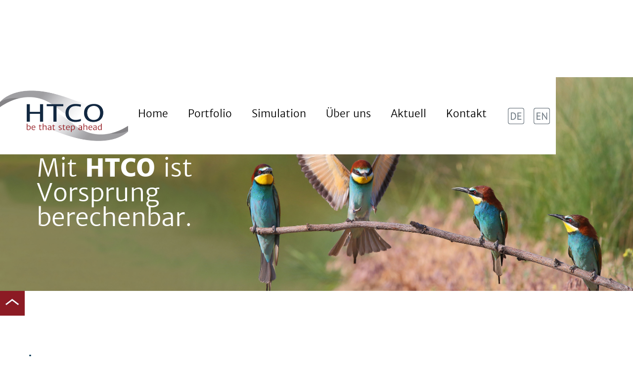

--- FILE ---
content_type: text/html; charset=utf-8
request_url: https://www.htco.de/impressum
body_size: 6331
content:
<!DOCTYPE html><!-- Last Published: Mon Nov 04 2024 11:48:05 GMT+0000 (Coordinated Universal Time) --><html data-wf-domain="www.htco.de" data-wf-page="61cc620e5d1eb2982879f14a" data-wf-site="5ecf7bae4115155da3789c12"><head><meta charset="utf-8"/><title>Impressum</title><meta content="HTCO ist das Spezialistenteam für Strömungssimulation, CFD-Engineering und Innovation. Strömungsexperten für Architektur und Gebäudeplanung, Anlagenbau, Produktentwicklung und Forschung." name="description"/><meta content="Impressum" property="og:title"/><meta content="HTCO ist das Spezialistenteam für Strömungssimulation, CFD-Engineering und Innovation. Strömungsexperten für Architektur und Gebäudeplanung, Anlagenbau, Produktentwicklung und Forschung." property="og:description"/><meta content="Impressum" property="twitter:title"/><meta content="HTCO ist das Spezialistenteam für Strömungssimulation, CFD-Engineering und Innovation. Strömungsexperten für Architektur und Gebäudeplanung, Anlagenbau, Produktentwicklung und Forschung." property="twitter:description"/><meta property="og:type" content="website"/><meta content="summary_large_image" name="twitter:card"/><meta content="width=device-width, initial-scale=1" name="viewport"/><meta content="googleb9e4069c481e4f10.html" name="google-site-verification"/><link href="https://cdn.prod.website-files.com/5ecf7bae4115155da3789c12/css/htco.webflow.65ad6fb83.css" rel="stylesheet" type="text/css"/><link href="https://fonts.googleapis.com" rel="preconnect"/><link href="https://fonts.gstatic.com" rel="preconnect" crossorigin="anonymous"/><script src="https://ajax.googleapis.com/ajax/libs/webfont/1.6.26/webfont.js" type="text/javascript"></script><script type="text/javascript">WebFont.load({  google: {    families: ["Ubuntu:300,300italic,400,400italic,500,500italic,700,700italic","Merriweather:300,300italic,400,400italic,700,700italic,900,900italic","Freehand:regular"]  }});</script><script type="text/javascript">!function(o,c){var n=c.documentElement,t=" w-mod-";n.className+=t+"js",("ontouchstart"in o||o.DocumentTouch&&c instanceof DocumentTouch)&&(n.className+=t+"touch")}(window,document);</script><link href="https://cdn.prod.website-files.com/5ecf7bae4115155da3789c12/5ecf7bae411515f25d789c4d_htco_favicon.jpg" rel="shortcut icon" type="image/x-icon"/><link href="https://cdn.prod.website-files.com/5ecf7bae4115155da3789c12/5ecf7bae41151584fa789c4b_htco-webclip.jpg" rel="apple-touch-icon"/><script async="" src="https://www.googletagmanager.com/gtag/js?id=UA-10627124-2"></script><script type="text/javascript">window.dataLayer = window.dataLayer || [];function gtag(){dataLayer.push(arguments);}gtag('js', new Date());gtag('config', 'UA-10627124-2', {'anonymize_ip': true});</script><!-- Google Tag Manager -->
<script>(function(w,d,s,l,i){w[l]=w[l]||[];w[l].push({'gtm.start':
new Date().getTime(),event:'gtm.js'});var f=d.getElementsByTagName(s)[0],
j=d.createElement(s),dl=l!='dataLayer'?'&l='+l:'';j.async=true;j.src=
'https://www.googletagmanager.com/gtm.js?id='+i+dl;f.parentNode.insertBefore(j,f);
})(window,document,'script','dataLayer','GTM-N2Q33L7');</script>
<!-- End Google Tag Manager -->
<script src="https://5f3c395.ccm19.de/app/public/app.js?apiKey=9a29af7901704fa52198c000cebaa1773eb7c1332d18c83f&amp;domain=2618427" referrerpolicy="origin"></script>
<!-- Global site tag (gtag.js) - Google AdWords: 1044993255 -->
<script async src="https://www.googletagmanager.com/gtag/js?id=AW-1044993255"></script>
<script>
  window.dataLayer = window.dataLayer || [];
  function gtag(){dataLayer.push(arguments);}
  gtag('js', new Date());

  gtag('config', 'AW-1044993255');
</script>
</head><body><div data-collapse="medium" data-animation="default" data-duration="400" data-easing="ease" data-easing2="ease" role="banner" class="navbar weiss w-nav"><a href="/" class="brand w-nav-brand"><img src="https://cdn.prod.website-files.com/5ecf7bae4115155da3789c12/5ecf7bae4115152809789e3c_htco-logo-neu.png" width="304" alt="HTCO CFD-Strömnungssimulation" sizes="(max-width: 479px) 100vw, (max-width: 767px) 160px, (max-width: 991px) 259px, 23vw" srcset="https://cdn.prod.website-files.com/5ecf7bae4115155da3789c12/5ecf7bae4115152809789e3c_htco-logo-neu-p-500x206.png 500w, https://cdn.prod.website-files.com/5ecf7bae4115155da3789c12/5ecf7bae4115152809789e3c_htco-logo-neu-p-800x329.png 800w, https://cdn.prod.website-files.com/5ecf7bae4115155da3789c12/5ecf7bae4115152809789e3c_htco-logo-neu-p-1080x444.png 1080w, https://cdn.prod.website-files.com/5ecf7bae4115155da3789c12/5ecf7bae4115152809789e3c_htco-logo-neu-p-1600x657.png 1600w, https://cdn.prod.website-files.com/5ecf7bae4115155da3789c12/5ecf7bae4115152809789e3c_htco-logo-neu-p-2000x821.png 2000w, https://cdn.prod.website-files.com/5ecf7bae4115155da3789c12/5ecf7bae4115152809789e3c_htco-logo-neu.png 2340w" class="logo"/></a><div class="burger-manue w-nav-button"><div class="burger-icon w-icon-nav-menu"></div></div><nav role="navigation" class="navmenue w-nav-menu"><a href="/" class="navlink black w-nav-link">Home</a><div data-delay="0" data-hover="true" class="dropdown w-dropdown"><div class="navlink black w-dropdown-toggle"><div class="text-block-4">Portfolio</div></div><nav class="dropdoen-background w-dropdown-list"><a href="/fluiosystem/fluiosystem-fur-effizientere-anlagen" class="dropdownlink w-dropdown-link"><strong><span><span></span></span><span><span xmlns="http://www.w3.org/1999/xhtml"><span></span></span><span xmlns="http://www.w3.org/1999/xhtml"><span xmlns="http://www.w3.org/1999/xhtml"><span class="grau-fluio-menu">fluio</span></span></span></span></strong><strong class="blau-fluio-menu">system</strong></a><a href="/fluiodesign/fluiodesign-fur-bessere-produkte" class="dropdownlink w-dropdown-link"><strong><span class="grau-fluio-menu">fluio</span></strong><strong class="blau-fluio-menu">design</strong></a><a href="/fluiobuild/fluiobuild" class="dropdownlink w-dropdown-link"><strong><span class="grau-fluio-menu">fluio</span></strong><strong class="blau-fluio-menu">build</strong></a><a href="/fluiosience/fluioscience" class="dropdownlink w-dropdown-link"><strong><span class="grau-fluio-menu">fluio</span></strong><strong class="blau-fluio-menu">science</strong></a></nav></div><div data-delay="0" data-hover="true" class="w-dropdown"><div class="navlink black w-dropdown-toggle"><div class="text-block-5">Simulation</div></div><nav class="dropdoen-background dropdown-list w-dropdown-list"><a href="/stromungssimulation-cfd/digital-engineering-stromungssimulation" class="dropdownlink w-dropdown-link">Digital Engineering</a><a href="/stromungssimulation-cfd/cfd" class="dropdownlink w-dropdown-link">Strömungssimulation</a><a href="/stromungssimulation-cfd/fem-finite-elemente-methode" class="dropdownlink w-dropdown-link">FEM Simulation</a><a href="/stromungssimulation-cfd/grundlagen-stroemungssimulation" class="dropdownlink w-dropdown-link">Grundlagen</a></nav></div><div data-delay="0" data-hover="true" class="w-dropdown"><div class="navlink black w-dropdown-toggle"><div class="text-block-7">Über uns</div></div><nav class="dropdoen-background w-dropdown-list"><a href="/ueber-uns/unternehmen-htco" class="dropdownlink w-dropdown-link">Unternehmen</a><a href="/ueber-uns/referenzen" class="dropdownlink w-dropdown-link">Referenzen</a><a href="/ueber-uns/jobs" class="dropdownlink w-dropdown-link">Jobs</a></nav></div><div data-delay="0" data-hover="true" class="w-dropdown"><div class="navlink black w-dropdown-toggle"><div class="text-block-6">Aktuell</div></div><nav class="dropdoen-background w-dropdown-list"><a href="/aktuell/aktuelles" class="dropdownlink w-dropdown-link">News</a><a href="/aktuell/newsletter-stromungssimulation" class="dropdownlink w-dropdown-link">Newsletter</a><a href="/aktuell/veranstaltungen-webinar" class="dropdownlink w-dropdown-link">Lunch &amp; Learn</a><a href="/aktuell/veranstaltungen-stadtplaner" class="dropdownlink w-dropdown-link">Veranstaltungen</a></nav></div><a href="#Einwilligungserklärung" class="navlink black w-nav-link">Kontakt</a></nav><div class="sprache-en w-clearfix"><a href="/" class="de w-inline-block"><img src="https://cdn.prod.website-files.com/5ecf7bae4115155da3789c12/5ecf7bae411515b9a7789c5d_icon_D.jpg" alt="deutsch" class="image-53"/></a><a href="/en/home" class="en w-inline-block"><img src="https://cdn.prod.website-files.com/5ecf7bae4115155da3789c12/5ecf7bae411515f379789d9d_icon_EN.jpg" alt="englisch" class="image-52"/></a></div></div><div id="up" class="oben"></div><div class="kontakt"><div class="zentral home"><h1 class="h1 bildschrift-transparent-wei home">Mit <strong>HTCO</strong> ist Vorsprung berechenbar.</h1><div class="marker stern home"></div></div></div><a href="#up" class="up w-inline-block"><img src="https://cdn.prod.website-files.com/5ecf7bae4115155da3789c12/5ecf7bae4115152100789c6b_up-pfeil-htco.png" width="50" alt="" class="image-37"/></a><div id="steapahead" class="stepahead"><div class="sampletext gro"><span><strong><span class="rot-text">Gehen Sie in Führung!</span></strong></span><br/>Nutzen Sie <span class="fluiotec">fluio<span class="fluiotec red-text">tec</span></span> für berechenbare Entwicklungserfolge!<br/>0761 4098883</div><a href="#" data-ix="evolutionstext-ausblenden" class="link-block w-inline-block w-clearfix"><div data-ix="evolutionstext-ausblenden" class="copy gross schliessen">x</div></a></div><div class="custom-container"><h2 class="h2 headhome">Impressum</h2><p class="copy"><strong>HTCO GmbH</strong><br/>Fabrik Sonntag 4A<br/>D-79183 Waldkirch<br/>‍‍<br/>T +49 (0) 761 409 88 83<br/>F +49 (0) 761 409 88 81<br/><br/><a href="mailto:info@htco.de">info@htco.de</a><br/><em><br/>Geschäftsführung:</em><br/>Teodora Vatahska-Koehler<br/><em>Handelsregister: </em>HRB 707181, Amtsgericht Freiburg i.Br.<br/><em>UID:</em> DE 278 83 59 45<br/><br/><em>Konzept, Text, Webdesign, Programmierung: </em>WOLF KHOSROWI &amp; CIE<br/>Redaktion: HTCO GmbH<br/><em>Bildnachweis</em>: HTCO GmbH, iStock, shutterstock, getty images<br/><br/><br/><em>Urheberrecht</em><br/>Copyright 2012 HTCO GmbH. Alle Rechte vorbehalten. Sämtliche Bilder, Graphiken, Texte, Ton-, Video- und Animationsdateien dieser Website unterliegen dem Urheberrecht bzw. anderen Gesetzen zum Schutz geistigen Eigentums. Eine Vervielfältigung, Veränderung oder Verwendung in anderen elektronischen oder gedruckten Publikationen ist ohne ausdrückliche Zustimmung der HTCO GmbH nicht gestattet. <br/><br/><em>Haftungsausschluss</em><br/>Inhalt des Onlineangebotes<br/>Die HTCO GmbH - im nachfolgenden &quot;HTCO&quot; genannt, übernimmt keinerlei Gewähr für die Aktualität, Korrektheit, Vollständigkeit oder Qualität der bereitgestellten Informationen. Haftungsansprüche gegen HTCO, die sich auf Schäden materieller oder ideeller Art beziehen, welche durch die Nutzung oder Nichtnutzung der dargebotenen Informationen bzw. durch die Nutzung fehlerhafter und unvollständiger Informationen verursacht wurden sind grundsätzlich ausgeschlossen, sofern seitens von HTCO kein nachweislich vorsätzliches oder grob fahrlässiges Verschulden vorliegt.<br/>Alle Angebote sind freibleibend und unverbindlich. HTCO behält es sich ausdrücklich vor, Teile der Seiten oder das gesamte Angebot ohne gesonderte Ankündigung zu verändern, zu ergänzen, zu löschen oder die Veröffentlichung zeitweise oder endgültig einzustellen.<br/><br/><em>Verweise und Links</em><br/>HTCO stellt auf dieser Website auch Links zu Fremdangeboten zur Verfügung. Für Inhalte und insbesondere für Schäden, die aus der Nutzung oder Nichtnutzung solcherart dargebotener Informationen entstehen, haftet allein der Anbieter dieser Seiten. HTCO überprüft Seiten lediglich zum Zeitpunkt der Linksetzung. Alle späteren Veränderungen unterliegen der Verantwortung des Anbieters.<br/><br/><em>Rechtswirksamkeit dieses Haftungsausschlusses</em><br/>Dieser Haftungsausschluss ist als Teil des Internetangebotes zu betrachten, von dem aus auf diese Seite verwiesen wurde. Sofern Teile oder einzelne Formulierungen dieses Textes der geltenden Rechtslage nicht, nicht mehr oder nicht vollständig entsprechen sollten, bleiben die übrigen Teile des Dokumentes in ihrem Inhalt und ihrer Gültigkeit davon unberührt.<br/>Datenschutzbestimmungen<br/><br/><a href="https://cdn.prod.website-files.com/5ecf7bae4115155da3789c12/5ecf7bae411515a1c7789f37_HTCO_AGB_2014_8.pdf" class="textlink"><span class="text-span-27">Allgemeine Geschäftsbedingungen<br/></span></a><br/><a href="/kontakt/datenschutzerklarung" class="textlink"><strong>Datenschutzerklärung</strong><br/></a></p></div><div id="down" class="down"></div><section id="Kontaktformular" class="footer w-hidden-main w-hidden-medium"><section id="Kontaktformular" class="kontakt-form w-container"><div class="w-row"><div class="_1-spalte w-col w-col-6"><div class="w-form"><form id="email-form" name="email-form" data-name="Email Form" method="get" class="kontaktformular w-clearfix" data-wf-page-id="61cc620e5d1eb2982879f14a" data-wf-element-id="d98f3569-8556-f61b-47dd-635d8cfbb668"><h2 class="h2-negativ">Wir freuen uns auf Ihre Nachricht.</h2><label for="Ihr-Name-2" class="text-negativ">Name / Firma:</label><input class="text-field-9 w-input" maxlength="256" name="Ihr-Name-2" data-name="Ihr Name 2" placeholder="Titel, Vorname, Name, Firma" type="text" id="Ihr-Name-2" required=""/><label for="Ihre-E-Mail-Adresse-2" class="text-negativ">E-Mail:</label><input class="text-field-8 w-input" maxlength="256" name="Ihre-E-Mail-Adresse-2" data-name="Ihre E Mail Adresse 2" placeholder="E-Mail Adresse" type="email" id="Ihre-E-Mail-Adresse-2" required=""/><label for="Nachricht-2" class="text-negativ">Nachricht:</label><textarea id="Nachricht-2" name="Nachricht-2" placeholder="Ihre Nachricht" maxlength="5000" data-name="Nachricht 2" class="form-textfeld w-input"></textarea><label for="Nachricht-3" class="text-negativ">Einwilligungserklärung:</label><label class="w-checkbox checkbox-field"><input id="Einwilligungserklärung" name="Einwilligungserkl-rung" data-name="Einwilligungserklärung" type="checkbox" required="" class="w-checkbox-input checkbox-2"/><span for="Einwilligungserkl-rung" class="field-label-2 w-form-label">Ich willige ein, dass mich die HTCO GmbH per Email oder Telefon kontaktiert. Meine Daten werden ausschließlich zu diesem Zweck genutzt. Eine Weitergabe an Dritte erfolgt nicht. Ich kann diese Einwilligung jederzeit widerrufen: <br/>HTCO GmbH, Rabenkopfstraße 4, 79102 Freiburg oder info@htco.de</span></label><input type="submit" data-wait="Bitte warten…" class="senden-button w-button" value="Senden"/></form><div class="successmessage w-form-done"><div class="copy h2-negativ">Vielen Dank! Wir haben Ihre Nachricht erhalten und melden uns bei Ihnen.</div></div><div class="hintergrund-error w-form-fail"><div class="copy h2-negativ error">Bei der Formularübermittlung ist leider ein Fehler aufgetreten…</div></div></div></div><div class="column-37 w-col w-col-6"><div class="text-negativ"><strong>HTCO GmbH</strong><br/>Rabenkopfstraße 4<br/>D-79102 Freiburg i.Br.<br/>T +49 761 409 88 83<br/>F +49 761 409 88 81<br/><a href="mailto:info@htco.de" class="link-footer"><strong>info@htco.de</strong><br/></a><br/><a href="/kontakt/impressum" target="_blank" class="link-footer"><strong>Impressum<br/></strong></a><a href="/kontakt/datenschutzerklarung" class="link-footer"><strong>Datenschutz<br/></strong></a><a href="https://cdn.prod.website-files.com/5ecf7bae4115155da3789c12/5ecf7bae411515a1c7789f37_HTCO_AGB_2014_8.pdf" target="_blank" class="link-footer"><strong>AGBs</strong></a></div><a href="#CCM.openWidget" class="link-footer w-inline-block"><div><strong>Cookie Consent anpassen</strong></div></a><div class="w-layout-grid grid-7"><a href="https://www.instagram.com/htco_gmbh/" target="_blank" class="link-block-14 w-inline-block"></a><a href="https://www.xing.com/companies/htcogmbh" target="_blank" class="link-block-16 w-inline-block"></a><a href="https://www.linkedin.com/company/htco-gmbh" target="_blank" class="link-block-17 w-inline-block"></a><a href="https://www.youtube.com/channel/UC9k0IBV4dx2mTy-kJetDL_g/featured" target="_blank" class="link-block-18 w-inline-block"></a></div></div></div></section></section><section data-ix="up" id="Kontaktformular" class="footer"><section id="Kontaktformular" class="kontakt-form w-hidden-small w-hidden-tiny w-container"><div class="w-layout-grid grid-6"><div class="div-block-25"><div class="text-negativ"><strong>HTCO GmbH</strong><br/>Fabrik Sonntag 4A<br/>D-79183 Waldkirch<br/><br/>T +49 761 409 88 83<br/>F +49 761 409 88 81<br/><a href="mailto:info@htco.de" class="link-footer"><strong>info@htco.de</strong><br/></a><br/></div><div class="w-layout-grid grid-social-media w-clearfix"><a id="w-node-_030137fe-c98f-bc39-74c5-544125036b0e-27a64233" href="https://www.instagram.com/htco_gmbh/" target="_blank" class="link-block-21 w-inline-block"></a><a id="w-node-_74ffe905-13c1-bcc5-ad99-f9a73847b5b7-27a64233" href="https://www.youtube.com/channel/UC9k0IBV4dx2mTy-kJetDL_g/featured" target="_blank" class="link-block-12 w-inline-block"></a><a href="https://www.linkedin.com/company/htco-gmbh" target="_blank" class="link-block-9 w-inline-block"></a></div><a href="/impressum" aria-current="page" class="link-footer w--current"><strong>Impressum</strong></a><a href="https://cdn.prod.website-files.com/5ecf7bae4115155da3789c12/5ecf7bae411515a1c7789f37_HTCO_AGB_2014_8.pdf" target="_blank" class="link-footer"><strong>Allgemeine Geschäftsbedingungen</strong></a><a href="/kontakt/datenschutzerklarung" target="_blank" class="link-footer"><strong>Datenschutzerklärung</strong></a><a href="#CCM.openWidget" class="link-footer w-inline-block"><div><strong>Cookie Consent anpassen</strong></div></a></div><div class="w-form"><form id="wf-form-Email-Form" name="wf-form-Email-Form" data-name="Email Form" method="get" class="kontaktformular w-clearfix" data-wf-page-id="61cc620e5d1eb2982879f14a" data-wf-element-id="2cbe6452-42c8-6257-b76a-b0fe28511110"><h2 class="h2-negativ">Wir freuen uns auf Ihre Nachricht.</h2><input class="text-field-5 w-input" maxlength="256" name="Ihr-Name-2" data-name="Ihr Name 2" placeholder="Vorname, Name" type="text" id="Ihr-Name-2" required=""/><input class="text-field-6 w-input" maxlength="256" name="Firma-2" data-name="Firma 2" placeholder="Firma" type="text" id="Firma-2"/><input class="text-field-7 w-input" maxlength="256" name="Ihre-E-Mail-Adresse-2" data-name="Ihre E Mail Adresse 2" placeholder="E-Mail Adresse" type="email" id="Ihre-E-Mail-Adresse-2" required=""/><textarea id="Nachricht-2" name="Nachricht-2" maxlength="5000" data-name="Nachricht 2" placeholder="Ihre Nachricht" class="form-textfeld w-input"></textarea><label for="Nachricht-3" class="text-negativ">Einwilligungserklärung:</label><label class="w-checkbox checkbox-field"><input type="checkbox" name="Einwilligungserkl-rung" id="Einwilligungserklärung" data-name="Einwilligungserklärung" required="" class="w-checkbox-input checkbox-2"/><span for="Einwilligungserkl-rung" class="field-label-2 w-form-label"><em class="italic-text-3">Ich willige ein, dass mich die HTCO GmbH per Email oder Telefon kontaktiert. <br/>Meine Daten werden ausschließlich zu diesem Zweck genutzt. Eine Weitergabe <br/>an Dritte erfolgt nicht. Ich kann diese Einwilligung jederzeit widerrufen: <br/>HTCO GmbH, Rabenkopfstraße 4, 79102 Freiburg oder info@htco.de</em></span></label><input type="submit" data-wait="Bitte warten…" class="senden-button w-button" value="Senden"/></form><div class="successmessage w-form-done"><div class="copy h2-negativ">Vielen Dank! Wir haben Ihre Nachricht erhalten und melden uns bei Ihnen.</div></div><div class="hintergrund-error w-form-fail"><div class="copy h2-negativ error">Bei der Formularübermittlung ist leider ein Fehler aufgetreten…</div></div></div><a id="w-node-a582bb79-7446-cfb7-004a-aeb01bdd7d26-27a64233" href="https://cdn.prod.website-files.com/5ecf7bae4115155da3789c12/5ecf7bae4115150143789f00_fluio-Str%C3%B6mungssimulation_HTCO_web.pdf" target="_blank" class="button-2 w-button">Button Text</a></div></section></section><div class="sprache-en w-clearfix"><a href="/" class="de w-inline-block"><img src="https://cdn.prod.website-files.com/5ecf7bae4115155da3789c12/5ecf7bae411515b9a7789c5d_icon_D.jpg" alt="deutsch" class="image-53"/></a><a href="/en/home" class="en w-inline-block"><img src="https://cdn.prod.website-files.com/5ecf7bae4115155da3789c12/5ecf7bae411515f379789d9d_icon_EN.jpg" alt="englisch" class="image-52"/></a></div><script src="https://d3e54v103j8qbb.cloudfront.net/js/jquery-3.5.1.min.dc5e7f18c8.js?site=5ecf7bae4115155da3789c12" type="text/javascript" integrity="sha256-9/aliU8dGd2tb6OSsuzixeV4y/faTqgFtohetphbbj0=" crossorigin="anonymous"></script><script src="https://cdn.prod.website-files.com/5ecf7bae4115155da3789c12/js/webflow.de710d26a.js" type="text/javascript"></script></body></html>

--- FILE ---
content_type: text/css
request_url: https://cdn.prod.website-files.com/5ecf7bae4115155da3789c12/css/htco.webflow.65ad6fb83.css
body_size: 32321
content:
html {
  -webkit-text-size-adjust: 100%;
  -ms-text-size-adjust: 100%;
  font-family: sans-serif;
}

body {
  margin: 0;
}

article, aside, details, figcaption, figure, footer, header, hgroup, main, menu, nav, section, summary {
  display: block;
}

audio, canvas, progress, video {
  vertical-align: baseline;
  display: inline-block;
}

audio:not([controls]) {
  height: 0;
  display: none;
}

[hidden], template {
  display: none;
}

a {
  background-color: #0000;
}

a:active, a:hover {
  outline: 0;
}

abbr[title] {
  border-bottom: 1px dotted;
}

b, strong {
  font-weight: bold;
}

dfn {
  font-style: italic;
}

h1 {
  margin: .67em 0;
  font-size: 2em;
}

mark {
  color: #000;
  background: #ff0;
}

small {
  font-size: 80%;
}

sub, sup {
  vertical-align: baseline;
  font-size: 75%;
  line-height: 0;
  position: relative;
}

sup {
  top: -.5em;
}

sub {
  bottom: -.25em;
}

img {
  border: 0;
}

svg:not(:root) {
  overflow: hidden;
}

hr {
  box-sizing: content-box;
  height: 0;
}

pre {
  overflow: auto;
}

code, kbd, pre, samp {
  font-family: monospace;
  font-size: 1em;
}

button, input, optgroup, select, textarea {
  color: inherit;
  font: inherit;
  margin: 0;
}

button {
  overflow: visible;
}

button, select {
  text-transform: none;
}

button, html input[type="button"], input[type="reset"] {
  -webkit-appearance: button;
  cursor: pointer;
}

button[disabled], html input[disabled] {
  cursor: default;
}

button::-moz-focus-inner, input::-moz-focus-inner {
  border: 0;
  padding: 0;
}

input {
  line-height: normal;
}

input[type="checkbox"], input[type="radio"] {
  box-sizing: border-box;
  padding: 0;
}

input[type="number"]::-webkit-inner-spin-button, input[type="number"]::-webkit-outer-spin-button {
  height: auto;
}

input[type="search"] {
  -webkit-appearance: none;
}

input[type="search"]::-webkit-search-cancel-button, input[type="search"]::-webkit-search-decoration {
  -webkit-appearance: none;
}

legend {
  border: 0;
  padding: 0;
}

textarea {
  overflow: auto;
}

optgroup {
  font-weight: bold;
}

table {
  border-collapse: collapse;
  border-spacing: 0;
}

td, th {
  padding: 0;
}

@font-face {
  font-family: webflow-icons;
  src: url("[data-uri]") format("truetype");
  font-weight: normal;
  font-style: normal;
}

[class^="w-icon-"], [class*=" w-icon-"] {
  speak: none;
  font-variant: normal;
  text-transform: none;
  -webkit-font-smoothing: antialiased;
  -moz-osx-font-smoothing: grayscale;
  font-style: normal;
  font-weight: normal;
  line-height: 1;
  font-family: webflow-icons !important;
}

.w-icon-slider-right:before {
  content: "";
}

.w-icon-slider-left:before {
  content: "";
}

.w-icon-nav-menu:before {
  content: "";
}

.w-icon-arrow-down:before, .w-icon-dropdown-toggle:before {
  content: "";
}

.w-icon-file-upload-remove:before {
  content: "";
}

.w-icon-file-upload-icon:before {
  content: "";
}

* {
  box-sizing: border-box;
}

html {
  height: 100%;
}

body {
  color: #333;
  background-color: #fff;
  min-height: 100%;
  margin: 0;
  font-family: Arial, sans-serif;
  font-size: 14px;
  line-height: 20px;
}

img {
  vertical-align: middle;
  max-width: 100%;
  display: inline-block;
}

html.w-mod-touch * {
  background-attachment: scroll !important;
}

.w-block {
  display: block;
}

.w-inline-block {
  max-width: 100%;
  display: inline-block;
}

.w-clearfix:before, .w-clearfix:after {
  content: " ";
  grid-area: 1 / 1 / 2 / 2;
  display: table;
}

.w-clearfix:after {
  clear: both;
}

.w-hidden {
  display: none;
}

.w-button {
  color: #fff;
  line-height: inherit;
  cursor: pointer;
  background-color: #3898ec;
  border: 0;
  border-radius: 0;
  padding: 9px 15px;
  text-decoration: none;
  display: inline-block;
}

input.w-button {
  -webkit-appearance: button;
}

html[data-w-dynpage] [data-w-cloak] {
  color: #0000 !important;
}

.w-code-block {
  margin: unset;
}

pre.w-code-block code {
  all: inherit;
}

.w-optimization {
  display: contents;
}

.w-webflow-badge, .w-webflow-badge * {
  z-index: auto;
  visibility: visible;
  box-sizing: border-box;
  float: none;
  clear: none;
  box-shadow: none;
  opacity: 1;
  direction: ltr;
  font-family: inherit;
  font-weight: inherit;
  color: inherit;
  font-size: inherit;
  line-height: inherit;
  font-style: inherit;
  font-variant: inherit;
  text-align: inherit;
  letter-spacing: inherit;
  -webkit-text-decoration: inherit;
  text-decoration: inherit;
  text-indent: 0;
  text-transform: inherit;
  text-shadow: none;
  font-smoothing: auto;
  vertical-align: baseline;
  cursor: inherit;
  white-space: inherit;
  word-break: normal;
  word-spacing: normal;
  word-wrap: normal;
  background: none;
  border: 0 #0000;
  border-radius: 0;
  width: auto;
  min-width: 0;
  max-width: none;
  height: auto;
  min-height: 0;
  max-height: none;
  margin: 0;
  padding: 0;
  list-style-type: disc;
  transition: none;
  display: block;
  position: static;
  inset: auto;
  overflow: visible;
  transform: none;
}

.w-webflow-badge {
  white-space: nowrap;
  cursor: pointer;
  box-shadow: 0 0 0 1px #0000001a, 0 1px 3px #0000001a;
  visibility: visible !important;
  z-index: 2147483647 !important;
  color: #aaadb0 !important;
  opacity: 1 !important;
  background-color: #fff !important;
  border-radius: 3px !important;
  width: auto !important;
  height: auto !important;
  margin: 0 !important;
  padding: 6px !important;
  font-size: 12px !important;
  line-height: 14px !important;
  text-decoration: none !important;
  display: inline-block !important;
  position: fixed !important;
  inset: auto 12px 12px auto !important;
  overflow: visible !important;
  transform: none !important;
}

.w-webflow-badge > img {
  visibility: visible !important;
  opacity: 1 !important;
  vertical-align: middle !important;
  display: inline-block !important;
}

h1, h2, h3, h4, h5, h6 {
  margin-bottom: 10px;
  font-weight: bold;
}

h1 {
  margin-top: 20px;
  font-size: 38px;
  line-height: 44px;
}

h2 {
  margin-top: 20px;
  font-size: 32px;
  line-height: 36px;
}

h3 {
  margin-top: 20px;
  font-size: 24px;
  line-height: 30px;
}

h4 {
  margin-top: 10px;
  font-size: 18px;
  line-height: 24px;
}

h5 {
  margin-top: 10px;
  font-size: 14px;
  line-height: 20px;
}

h6 {
  margin-top: 10px;
  font-size: 12px;
  line-height: 18px;
}

p {
  margin-top: 0;
  margin-bottom: 10px;
}

blockquote {
  border-left: 5px solid #e2e2e2;
  margin: 0 0 10px;
  padding: 10px 20px;
  font-size: 18px;
  line-height: 22px;
}

figure {
  margin: 0 0 10px;
}

figcaption {
  text-align: center;
  margin-top: 5px;
}

ul, ol {
  margin-top: 0;
  margin-bottom: 10px;
  padding-left: 40px;
}

.w-list-unstyled {
  padding-left: 0;
  list-style: none;
}

.w-embed:before, .w-embed:after {
  content: " ";
  grid-area: 1 / 1 / 2 / 2;
  display: table;
}

.w-embed:after {
  clear: both;
}

.w-video {
  width: 100%;
  padding: 0;
  position: relative;
}

.w-video iframe, .w-video object, .w-video embed {
  border: none;
  width: 100%;
  height: 100%;
  position: absolute;
  top: 0;
  left: 0;
}

fieldset {
  border: 0;
  margin: 0;
  padding: 0;
}

button, [type="button"], [type="reset"] {
  cursor: pointer;
  -webkit-appearance: button;
  border: 0;
}

.w-form {
  margin: 0 0 15px;
}

.w-form-done {
  text-align: center;
  background-color: #ddd;
  padding: 20px;
  display: none;
}

.w-form-fail {
  background-color: #ffdede;
  margin-top: 10px;
  padding: 10px;
  display: none;
}

label {
  margin-bottom: 5px;
  font-weight: bold;
  display: block;
}

.w-input, .w-select {
  color: #333;
  vertical-align: middle;
  background-color: #fff;
  border: 1px solid #ccc;
  width: 100%;
  height: 38px;
  margin-bottom: 10px;
  padding: 8px 12px;
  font-size: 14px;
  line-height: 1.42857;
  display: block;
}

.w-input::placeholder, .w-select::placeholder {
  color: #999;
}

.w-input:focus, .w-select:focus {
  border-color: #3898ec;
  outline: 0;
}

.w-input[disabled], .w-select[disabled], .w-input[readonly], .w-select[readonly], fieldset[disabled] .w-input, fieldset[disabled] .w-select {
  cursor: not-allowed;
}

.w-input[disabled]:not(.w-input-disabled), .w-select[disabled]:not(.w-input-disabled), .w-input[readonly], .w-select[readonly], fieldset[disabled]:not(.w-input-disabled) .w-input, fieldset[disabled]:not(.w-input-disabled) .w-select {
  background-color: #eee;
}

textarea.w-input, textarea.w-select {
  height: auto;
}

.w-select {
  background-color: #f3f3f3;
}

.w-select[multiple] {
  height: auto;
}

.w-form-label {
  cursor: pointer;
  margin-bottom: 0;
  font-weight: normal;
  display: inline-block;
}

.w-radio {
  margin-bottom: 5px;
  padding-left: 20px;
  display: block;
}

.w-radio:before, .w-radio:after {
  content: " ";
  grid-area: 1 / 1 / 2 / 2;
  display: table;
}

.w-radio:after {
  clear: both;
}

.w-radio-input {
  float: left;
  margin: 3px 0 0 -20px;
  line-height: normal;
}

.w-file-upload {
  margin-bottom: 10px;
  display: block;
}

.w-file-upload-input {
  opacity: 0;
  z-index: -100;
  width: .1px;
  height: .1px;
  position: absolute;
  overflow: hidden;
}

.w-file-upload-default, .w-file-upload-uploading, .w-file-upload-success {
  color: #333;
  display: inline-block;
}

.w-file-upload-error {
  margin-top: 10px;
  display: block;
}

.w-file-upload-default.w-hidden, .w-file-upload-uploading.w-hidden, .w-file-upload-error.w-hidden, .w-file-upload-success.w-hidden {
  display: none;
}

.w-file-upload-uploading-btn {
  cursor: pointer;
  background-color: #fafafa;
  border: 1px solid #ccc;
  margin: 0;
  padding: 8px 12px;
  font-size: 14px;
  font-weight: normal;
  display: flex;
}

.w-file-upload-file {
  background-color: #fafafa;
  border: 1px solid #ccc;
  flex-grow: 1;
  justify-content: space-between;
  margin: 0;
  padding: 8px 9px 8px 11px;
  display: flex;
}

.w-file-upload-file-name {
  font-size: 14px;
  font-weight: normal;
  display: block;
}

.w-file-remove-link {
  cursor: pointer;
  width: auto;
  height: auto;
  margin-top: 3px;
  margin-left: 10px;
  padding: 3px;
  display: block;
}

.w-icon-file-upload-remove {
  margin: auto;
  font-size: 10px;
}

.w-file-upload-error-msg {
  color: #ea384c;
  padding: 2px 0;
  display: inline-block;
}

.w-file-upload-info {
  padding: 0 12px;
  line-height: 38px;
  display: inline-block;
}

.w-file-upload-label {
  cursor: pointer;
  background-color: #fafafa;
  border: 1px solid #ccc;
  margin: 0;
  padding: 8px 12px;
  font-size: 14px;
  font-weight: normal;
  display: inline-block;
}

.w-icon-file-upload-icon, .w-icon-file-upload-uploading {
  width: 20px;
  margin-right: 8px;
  display: inline-block;
}

.w-icon-file-upload-uploading {
  height: 20px;
}

.w-container {
  max-width: 940px;
  margin-left: auto;
  margin-right: auto;
}

.w-container:before, .w-container:after {
  content: " ";
  grid-area: 1 / 1 / 2 / 2;
  display: table;
}

.w-container:after {
  clear: both;
}

.w-container .w-row {
  margin-left: -10px;
  margin-right: -10px;
}

.w-row:before, .w-row:after {
  content: " ";
  grid-area: 1 / 1 / 2 / 2;
  display: table;
}

.w-row:after {
  clear: both;
}

.w-row .w-row {
  margin-left: 0;
  margin-right: 0;
}

.w-col {
  float: left;
  width: 100%;
  min-height: 1px;
  padding-left: 10px;
  padding-right: 10px;
  position: relative;
}

.w-col .w-col {
  padding-left: 0;
  padding-right: 0;
}

.w-col-1 {
  width: 8.33333%;
}

.w-col-2 {
  width: 16.6667%;
}

.w-col-3 {
  width: 25%;
}

.w-col-4 {
  width: 33.3333%;
}

.w-col-5 {
  width: 41.6667%;
}

.w-col-6 {
  width: 50%;
}

.w-col-7 {
  width: 58.3333%;
}

.w-col-8 {
  width: 66.6667%;
}

.w-col-9 {
  width: 75%;
}

.w-col-10 {
  width: 83.3333%;
}

.w-col-11 {
  width: 91.6667%;
}

.w-col-12 {
  width: 100%;
}

.w-hidden-main {
  display: none !important;
}

@media screen and (max-width: 991px) {
  .w-container {
    max-width: 728px;
  }

  .w-hidden-main {
    display: inherit !important;
  }

  .w-hidden-medium {
    display: none !important;
  }

  .w-col-medium-1 {
    width: 8.33333%;
  }

  .w-col-medium-2 {
    width: 16.6667%;
  }

  .w-col-medium-3 {
    width: 25%;
  }

  .w-col-medium-4 {
    width: 33.3333%;
  }

  .w-col-medium-5 {
    width: 41.6667%;
  }

  .w-col-medium-6 {
    width: 50%;
  }

  .w-col-medium-7 {
    width: 58.3333%;
  }

  .w-col-medium-8 {
    width: 66.6667%;
  }

  .w-col-medium-9 {
    width: 75%;
  }

  .w-col-medium-10 {
    width: 83.3333%;
  }

  .w-col-medium-11 {
    width: 91.6667%;
  }

  .w-col-medium-12 {
    width: 100%;
  }

  .w-col-stack {
    width: 100%;
    left: auto;
    right: auto;
  }
}

@media screen and (max-width: 767px) {
  .w-hidden-main, .w-hidden-medium {
    display: inherit !important;
  }

  .w-hidden-small {
    display: none !important;
  }

  .w-row, .w-container .w-row {
    margin-left: 0;
    margin-right: 0;
  }

  .w-col {
    width: 100%;
    left: auto;
    right: auto;
  }

  .w-col-small-1 {
    width: 8.33333%;
  }

  .w-col-small-2 {
    width: 16.6667%;
  }

  .w-col-small-3 {
    width: 25%;
  }

  .w-col-small-4 {
    width: 33.3333%;
  }

  .w-col-small-5 {
    width: 41.6667%;
  }

  .w-col-small-6 {
    width: 50%;
  }

  .w-col-small-7 {
    width: 58.3333%;
  }

  .w-col-small-8 {
    width: 66.6667%;
  }

  .w-col-small-9 {
    width: 75%;
  }

  .w-col-small-10 {
    width: 83.3333%;
  }

  .w-col-small-11 {
    width: 91.6667%;
  }

  .w-col-small-12 {
    width: 100%;
  }
}

@media screen and (max-width: 479px) {
  .w-container {
    max-width: none;
  }

  .w-hidden-main, .w-hidden-medium, .w-hidden-small {
    display: inherit !important;
  }

  .w-hidden-tiny {
    display: none !important;
  }

  .w-col {
    width: 100%;
  }

  .w-col-tiny-1 {
    width: 8.33333%;
  }

  .w-col-tiny-2 {
    width: 16.6667%;
  }

  .w-col-tiny-3 {
    width: 25%;
  }

  .w-col-tiny-4 {
    width: 33.3333%;
  }

  .w-col-tiny-5 {
    width: 41.6667%;
  }

  .w-col-tiny-6 {
    width: 50%;
  }

  .w-col-tiny-7 {
    width: 58.3333%;
  }

  .w-col-tiny-8 {
    width: 66.6667%;
  }

  .w-col-tiny-9 {
    width: 75%;
  }

  .w-col-tiny-10 {
    width: 83.3333%;
  }

  .w-col-tiny-11 {
    width: 91.6667%;
  }

  .w-col-tiny-12 {
    width: 100%;
  }
}

.w-widget {
  position: relative;
}

.w-widget-map {
  width: 100%;
  height: 400px;
}

.w-widget-map label {
  width: auto;
  display: inline;
}

.w-widget-map img {
  max-width: inherit;
}

.w-widget-map .gm-style-iw {
  text-align: center;
}

.w-widget-map .gm-style-iw > button {
  display: none !important;
}

.w-widget-twitter {
  overflow: hidden;
}

.w-widget-twitter-count-shim {
  vertical-align: top;
  text-align: center;
  background: #fff;
  border: 1px solid #758696;
  border-radius: 3px;
  width: 28px;
  height: 20px;
  display: inline-block;
  position: relative;
}

.w-widget-twitter-count-shim * {
  pointer-events: none;
  -webkit-user-select: none;
  user-select: none;
}

.w-widget-twitter-count-shim .w-widget-twitter-count-inner {
  text-align: center;
  color: #999;
  font-family: serif;
  font-size: 15px;
  line-height: 12px;
  position: relative;
}

.w-widget-twitter-count-shim .w-widget-twitter-count-clear {
  display: block;
  position: relative;
}

.w-widget-twitter-count-shim.w--large {
  width: 36px;
  height: 28px;
}

.w-widget-twitter-count-shim.w--large .w-widget-twitter-count-inner {
  font-size: 18px;
  line-height: 18px;
}

.w-widget-twitter-count-shim:not(.w--vertical) {
  margin-left: 5px;
  margin-right: 8px;
}

.w-widget-twitter-count-shim:not(.w--vertical).w--large {
  margin-left: 6px;
}

.w-widget-twitter-count-shim:not(.w--vertical):before, .w-widget-twitter-count-shim:not(.w--vertical):after {
  content: " ";
  pointer-events: none;
  border: solid #0000;
  width: 0;
  height: 0;
  position: absolute;
  top: 50%;
  left: 0;
}

.w-widget-twitter-count-shim:not(.w--vertical):before {
  border-width: 4px;
  border-color: #75869600 #5d6c7b #75869600 #75869600;
  margin-top: -4px;
  margin-left: -9px;
}

.w-widget-twitter-count-shim:not(.w--vertical).w--large:before {
  border-width: 5px;
  margin-top: -5px;
  margin-left: -10px;
}

.w-widget-twitter-count-shim:not(.w--vertical):after {
  border-width: 4px;
  border-color: #fff0 #fff #fff0 #fff0;
  margin-top: -4px;
  margin-left: -8px;
}

.w-widget-twitter-count-shim:not(.w--vertical).w--large:after {
  border-width: 5px;
  margin-top: -5px;
  margin-left: -9px;
}

.w-widget-twitter-count-shim.w--vertical {
  width: 61px;
  height: 33px;
  margin-bottom: 8px;
}

.w-widget-twitter-count-shim.w--vertical:before, .w-widget-twitter-count-shim.w--vertical:after {
  content: " ";
  pointer-events: none;
  border: solid #0000;
  width: 0;
  height: 0;
  position: absolute;
  top: 100%;
  left: 50%;
}

.w-widget-twitter-count-shim.w--vertical:before {
  border-width: 5px;
  border-color: #5d6c7b #75869600 #75869600;
  margin-left: -5px;
}

.w-widget-twitter-count-shim.w--vertical:after {
  border-width: 4px;
  border-color: #fff #fff0 #fff0;
  margin-left: -4px;
}

.w-widget-twitter-count-shim.w--vertical .w-widget-twitter-count-inner {
  font-size: 18px;
  line-height: 22px;
}

.w-widget-twitter-count-shim.w--vertical.w--large {
  width: 76px;
}

.w-background-video {
  color: #fff;
  height: 500px;
  position: relative;
  overflow: hidden;
}

.w-background-video > video {
  object-fit: cover;
  z-index: -100;
  background-position: 50%;
  background-size: cover;
  width: 100%;
  height: 100%;
  margin: auto;
  position: absolute;
  inset: -100%;
}

.w-background-video > video::-webkit-media-controls-start-playback-button {
  -webkit-appearance: none;
  display: none !important;
}

.w-background-video--control {
  background-color: #0000;
  padding: 0;
  position: absolute;
  bottom: 1em;
  right: 1em;
}

.w-background-video--control > [hidden] {
  display: none !important;
}

.w-slider {
  text-align: center;
  clear: both;
  -webkit-tap-highlight-color: #0000;
  tap-highlight-color: #0000;
  background: #ddd;
  height: 300px;
  position: relative;
}

.w-slider-mask {
  z-index: 1;
  white-space: nowrap;
  height: 100%;
  display: block;
  position: relative;
  left: 0;
  right: 0;
  overflow: hidden;
}

.w-slide {
  vertical-align: top;
  white-space: normal;
  text-align: left;
  width: 100%;
  height: 100%;
  display: inline-block;
  position: relative;
}

.w-slider-nav {
  z-index: 2;
  text-align: center;
  -webkit-tap-highlight-color: #0000;
  tap-highlight-color: #0000;
  height: 40px;
  margin: auto;
  padding-top: 10px;
  position: absolute;
  inset: auto 0 0;
}

.w-slider-nav.w-round > div {
  border-radius: 100%;
}

.w-slider-nav.w-num > div {
  font-size: inherit;
  line-height: inherit;
  width: auto;
  height: auto;
  padding: .2em .5em;
}

.w-slider-nav.w-shadow > div {
  box-shadow: 0 0 3px #3336;
}

.w-slider-nav-invert {
  color: #fff;
}

.w-slider-nav-invert > div {
  background-color: #2226;
}

.w-slider-nav-invert > div.w-active {
  background-color: #222;
}

.w-slider-dot {
  cursor: pointer;
  background-color: #fff6;
  width: 1em;
  height: 1em;
  margin: 0 3px .5em;
  transition: background-color .1s, color .1s;
  display: inline-block;
  position: relative;
}

.w-slider-dot.w-active {
  background-color: #fff;
}

.w-slider-dot:focus {
  outline: none;
  box-shadow: 0 0 0 2px #fff;
}

.w-slider-dot:focus.w-active {
  box-shadow: none;
}

.w-slider-arrow-left, .w-slider-arrow-right {
  cursor: pointer;
  color: #fff;
  -webkit-tap-highlight-color: #0000;
  tap-highlight-color: #0000;
  -webkit-user-select: none;
  user-select: none;
  width: 80px;
  margin: auto;
  font-size: 40px;
  position: absolute;
  inset: 0;
  overflow: hidden;
}

.w-slider-arrow-left [class^="w-icon-"], .w-slider-arrow-right [class^="w-icon-"], .w-slider-arrow-left [class*=" w-icon-"], .w-slider-arrow-right [class*=" w-icon-"] {
  position: absolute;
}

.w-slider-arrow-left:focus, .w-slider-arrow-right:focus {
  outline: 0;
}

.w-slider-arrow-left {
  z-index: 3;
  right: auto;
}

.w-slider-arrow-right {
  z-index: 4;
  left: auto;
}

.w-icon-slider-left, .w-icon-slider-right {
  width: 1em;
  height: 1em;
  margin: auto;
  inset: 0;
}

.w-slider-aria-label {
  clip: rect(0 0 0 0);
  border: 0;
  width: 1px;
  height: 1px;
  margin: -1px;
  padding: 0;
  position: absolute;
  overflow: hidden;
}

.w-slider-force-show {
  display: block !important;
}

.w-dropdown {
  text-align: left;
  z-index: 900;
  margin-left: auto;
  margin-right: auto;
  display: inline-block;
  position: relative;
}

.w-dropdown-btn, .w-dropdown-toggle, .w-dropdown-link {
  vertical-align: top;
  color: #222;
  text-align: left;
  white-space: nowrap;
  margin-left: auto;
  margin-right: auto;
  padding: 20px;
  text-decoration: none;
  position: relative;
}

.w-dropdown-toggle {
  -webkit-user-select: none;
  user-select: none;
  cursor: pointer;
  padding-right: 40px;
  display: inline-block;
}

.w-dropdown-toggle:focus {
  outline: 0;
}

.w-icon-dropdown-toggle {
  width: 1em;
  height: 1em;
  margin: auto 20px auto auto;
  position: absolute;
  top: 0;
  bottom: 0;
  right: 0;
}

.w-dropdown-list {
  background: #ddd;
  min-width: 100%;
  display: none;
  position: absolute;
}

.w-dropdown-list.w--open {
  display: block;
}

.w-dropdown-link {
  color: #222;
  padding: 10px 20px;
  display: block;
}

.w-dropdown-link.w--current {
  color: #0082f3;
}

.w-dropdown-link:focus {
  outline: 0;
}

@media screen and (max-width: 767px) {
  .w-nav-brand {
    padding-left: 10px;
  }
}

.w-lightbox-backdrop {
  cursor: auto;
  letter-spacing: normal;
  text-indent: 0;
  text-shadow: none;
  text-transform: none;
  visibility: visible;
  white-space: normal;
  word-break: normal;
  word-spacing: normal;
  word-wrap: normal;
  color: #fff;
  text-align: center;
  z-index: 2000;
  opacity: 0;
  -webkit-user-select: none;
  -moz-user-select: none;
  -webkit-tap-highlight-color: transparent;
  background: #000000e6;
  outline: 0;
  font-family: Helvetica Neue, Helvetica, Ubuntu, Segoe UI, Verdana, sans-serif;
  font-size: 17px;
  font-style: normal;
  font-weight: 300;
  line-height: 1.2;
  list-style: disc;
  position: fixed;
  inset: 0;
  -webkit-transform: translate(0);
}

.w-lightbox-backdrop, .w-lightbox-container {
  -webkit-overflow-scrolling: touch;
  height: 100%;
  overflow: auto;
}

.w-lightbox-content {
  height: 100vh;
  position: relative;
  overflow: hidden;
}

.w-lightbox-view {
  opacity: 0;
  width: 100vw;
  height: 100vh;
  position: absolute;
}

.w-lightbox-view:before {
  content: "";
  height: 100vh;
}

.w-lightbox-group, .w-lightbox-group .w-lightbox-view, .w-lightbox-group .w-lightbox-view:before {
  height: 86vh;
}

.w-lightbox-frame, .w-lightbox-view:before {
  vertical-align: middle;
  display: inline-block;
}

.w-lightbox-figure {
  margin: 0;
  position: relative;
}

.w-lightbox-group .w-lightbox-figure {
  cursor: pointer;
}

.w-lightbox-img {
  width: auto;
  max-width: none;
  height: auto;
}

.w-lightbox-image {
  float: none;
  max-width: 100vw;
  max-height: 100vh;
  display: block;
}

.w-lightbox-group .w-lightbox-image {
  max-height: 86vh;
}

.w-lightbox-caption {
  text-align: left;
  text-overflow: ellipsis;
  white-space: nowrap;
  background: #0006;
  padding: .5em 1em;
  position: absolute;
  bottom: 0;
  left: 0;
  right: 0;
  overflow: hidden;
}

.w-lightbox-embed {
  width: 100%;
  height: 100%;
  position: absolute;
  inset: 0;
}

.w-lightbox-control {
  cursor: pointer;
  background-position: center;
  background-repeat: no-repeat;
  background-size: 24px;
  width: 4em;
  transition: all .3s;
  position: absolute;
  top: 0;
}

.w-lightbox-left {
  background-image: url("[data-uri]");
  display: none;
  bottom: 0;
  left: 0;
}

.w-lightbox-right {
  background-image: url("[data-uri]");
  display: none;
  bottom: 0;
  right: 0;
}

.w-lightbox-close {
  background-image: url("[data-uri]");
  background-size: 18px;
  height: 2.6em;
  right: 0;
}

.w-lightbox-strip {
  white-space: nowrap;
  padding: 0 1vh;
  line-height: 0;
  position: absolute;
  bottom: 0;
  left: 0;
  right: 0;
  overflow: auto hidden;
}

.w-lightbox-item {
  box-sizing: content-box;
  cursor: pointer;
  width: 10vh;
  padding: 2vh 1vh;
  display: inline-block;
  -webkit-transform: translate3d(0, 0, 0);
}

.w-lightbox-active {
  opacity: .3;
}

.w-lightbox-thumbnail {
  background: #222;
  height: 10vh;
  position: relative;
  overflow: hidden;
}

.w-lightbox-thumbnail-image {
  position: absolute;
  top: 0;
  left: 0;
}

.w-lightbox-thumbnail .w-lightbox-tall {
  width: 100%;
  top: 50%;
  transform: translate(0, -50%);
}

.w-lightbox-thumbnail .w-lightbox-wide {
  height: 100%;
  left: 50%;
  transform: translate(-50%);
}

.w-lightbox-spinner {
  box-sizing: border-box;
  border: 5px solid #0006;
  border-radius: 50%;
  width: 40px;
  height: 40px;
  margin-top: -20px;
  margin-left: -20px;
  animation: .8s linear infinite spin;
  position: absolute;
  top: 50%;
  left: 50%;
}

.w-lightbox-spinner:after {
  content: "";
  border: 3px solid #0000;
  border-bottom-color: #fff;
  border-radius: 50%;
  position: absolute;
  inset: -4px;
}

.w-lightbox-hide {
  display: none;
}

.w-lightbox-noscroll {
  overflow: hidden;
}

@media (min-width: 768px) {
  .w-lightbox-content {
    height: 96vh;
    margin-top: 2vh;
  }

  .w-lightbox-view, .w-lightbox-view:before {
    height: 96vh;
  }

  .w-lightbox-group, .w-lightbox-group .w-lightbox-view, .w-lightbox-group .w-lightbox-view:before {
    height: 84vh;
  }

  .w-lightbox-image {
    max-width: 96vw;
    max-height: 96vh;
  }

  .w-lightbox-group .w-lightbox-image {
    max-width: 82.3vw;
    max-height: 84vh;
  }

  .w-lightbox-left, .w-lightbox-right {
    opacity: .5;
    display: block;
  }

  .w-lightbox-close {
    opacity: .8;
  }

  .w-lightbox-control:hover {
    opacity: 1;
  }
}

.w-lightbox-inactive, .w-lightbox-inactive:hover {
  opacity: 0;
}

.w-richtext:before, .w-richtext:after {
  content: " ";
  grid-area: 1 / 1 / 2 / 2;
  display: table;
}

.w-richtext:after {
  clear: both;
}

.w-richtext[contenteditable="true"]:before, .w-richtext[contenteditable="true"]:after {
  white-space: initial;
}

.w-richtext ol, .w-richtext ul {
  overflow: hidden;
}

.w-richtext .w-richtext-figure-selected.w-richtext-figure-type-video div:after, .w-richtext .w-richtext-figure-selected[data-rt-type="video"] div:after, .w-richtext .w-richtext-figure-selected.w-richtext-figure-type-image div, .w-richtext .w-richtext-figure-selected[data-rt-type="image"] div {
  outline: 2px solid #2895f7;
}

.w-richtext figure.w-richtext-figure-type-video > div:after, .w-richtext figure[data-rt-type="video"] > div:after {
  content: "";
  display: none;
  position: absolute;
  inset: 0;
}

.w-richtext figure {
  max-width: 60%;
  position: relative;
}

.w-richtext figure > div:before {
  cursor: default !important;
}

.w-richtext figure img {
  width: 100%;
}

.w-richtext figure figcaption.w-richtext-figcaption-placeholder {
  opacity: .6;
}

.w-richtext figure div {
  color: #0000;
  font-size: 0;
}

.w-richtext figure.w-richtext-figure-type-image, .w-richtext figure[data-rt-type="image"] {
  display: table;
}

.w-richtext figure.w-richtext-figure-type-image > div, .w-richtext figure[data-rt-type="image"] > div {
  display: inline-block;
}

.w-richtext figure.w-richtext-figure-type-image > figcaption, .w-richtext figure[data-rt-type="image"] > figcaption {
  caption-side: bottom;
  display: table-caption;
}

.w-richtext figure.w-richtext-figure-type-video, .w-richtext figure[data-rt-type="video"] {
  width: 60%;
  height: 0;
}

.w-richtext figure.w-richtext-figure-type-video iframe, .w-richtext figure[data-rt-type="video"] iframe {
  width: 100%;
  height: 100%;
  position: absolute;
  top: 0;
  left: 0;
}

.w-richtext figure.w-richtext-figure-type-video > div, .w-richtext figure[data-rt-type="video"] > div {
  width: 100%;
}

.w-richtext figure.w-richtext-align-center {
  clear: both;
  margin-left: auto;
  margin-right: auto;
}

.w-richtext figure.w-richtext-align-center.w-richtext-figure-type-image > div, .w-richtext figure.w-richtext-align-center[data-rt-type="image"] > div {
  max-width: 100%;
}

.w-richtext figure.w-richtext-align-normal {
  clear: both;
}

.w-richtext figure.w-richtext-align-fullwidth {
  text-align: center;
  clear: both;
  width: 100%;
  max-width: 100%;
  margin-left: auto;
  margin-right: auto;
  display: block;
}

.w-richtext figure.w-richtext-align-fullwidth > div {
  padding-bottom: inherit;
  display: inline-block;
}

.w-richtext figure.w-richtext-align-fullwidth > figcaption {
  display: block;
}

.w-richtext figure.w-richtext-align-floatleft {
  float: left;
  clear: none;
  margin-right: 15px;
}

.w-richtext figure.w-richtext-align-floatright {
  float: right;
  clear: none;
  margin-left: 15px;
}

.w-nav {
  z-index: 1000;
  background: #ddd;
  position: relative;
}

.w-nav:before, .w-nav:after {
  content: " ";
  grid-area: 1 / 1 / 2 / 2;
  display: table;
}

.w-nav:after {
  clear: both;
}

.w-nav-brand {
  float: left;
  color: #333;
  text-decoration: none;
  position: relative;
}

.w-nav-link {
  vertical-align: top;
  color: #222;
  text-align: left;
  margin-left: auto;
  margin-right: auto;
  padding: 20px;
  text-decoration: none;
  display: inline-block;
  position: relative;
}

.w-nav-link.w--current {
  color: #0082f3;
}

.w-nav-menu {
  float: right;
  position: relative;
}

[data-nav-menu-open] {
  text-align: center;
  background: #c8c8c8;
  min-width: 200px;
  position: absolute;
  top: 100%;
  left: 0;
  right: 0;
  overflow: visible;
  display: block !important;
}

.w--nav-link-open {
  display: block;
  position: relative;
}

.w-nav-overlay {
  width: 100%;
  display: none;
  position: absolute;
  top: 100%;
  left: 0;
  right: 0;
  overflow: hidden;
}

.w-nav-overlay [data-nav-menu-open] {
  top: 0;
}

.w-nav[data-animation="over-left"] .w-nav-overlay {
  width: auto;
}

.w-nav[data-animation="over-left"] .w-nav-overlay, .w-nav[data-animation="over-left"] [data-nav-menu-open] {
  z-index: 1;
  top: 0;
  right: auto;
}

.w-nav[data-animation="over-right"] .w-nav-overlay {
  width: auto;
}

.w-nav[data-animation="over-right"] .w-nav-overlay, .w-nav[data-animation="over-right"] [data-nav-menu-open] {
  z-index: 1;
  top: 0;
  left: auto;
}

.w-nav-button {
  float: right;
  cursor: pointer;
  -webkit-tap-highlight-color: #0000;
  tap-highlight-color: #0000;
  -webkit-user-select: none;
  user-select: none;
  padding: 18px;
  font-size: 24px;
  display: none;
  position: relative;
}

.w-nav-button:focus {
  outline: 0;
}

.w-nav-button.w--open {
  color: #fff;
  background-color: #c8c8c8;
}

.w-nav[data-collapse="all"] .w-nav-menu {
  display: none;
}

.w-nav[data-collapse="all"] .w-nav-button, .w--nav-dropdown-open, .w--nav-dropdown-toggle-open {
  display: block;
}

.w--nav-dropdown-list-open {
  position: static;
}

@media screen and (max-width: 991px) {
  .w-nav[data-collapse="medium"] .w-nav-menu {
    display: none;
  }

  .w-nav[data-collapse="medium"] .w-nav-button {
    display: block;
  }
}

@media screen and (max-width: 767px) {
  .w-nav[data-collapse="small"] .w-nav-menu {
    display: none;
  }

  .w-nav[data-collapse="small"] .w-nav-button {
    display: block;
  }

  .w-nav-brand {
    padding-left: 10px;
  }
}

@media screen and (max-width: 479px) {
  .w-nav[data-collapse="tiny"] .w-nav-menu {
    display: none;
  }

  .w-nav[data-collapse="tiny"] .w-nav-button {
    display: block;
  }
}

.w-tabs {
  position: relative;
}

.w-tabs:before, .w-tabs:after {
  content: " ";
  grid-area: 1 / 1 / 2 / 2;
  display: table;
}

.w-tabs:after {
  clear: both;
}

.w-tab-menu {
  position: relative;
}

.w-tab-link {
  vertical-align: top;
  text-align: left;
  cursor: pointer;
  color: #222;
  background-color: #ddd;
  padding: 9px 30px;
  text-decoration: none;
  display: inline-block;
  position: relative;
}

.w-tab-link.w--current {
  background-color: #c8c8c8;
}

.w-tab-link:focus {
  outline: 0;
}

.w-tab-content {
  display: block;
  position: relative;
  overflow: hidden;
}

.w-tab-pane {
  display: none;
  position: relative;
}

.w--tab-active {
  display: block;
}

@media screen and (max-width: 479px) {
  .w-tab-link {
    display: block;
  }
}

.w-ix-emptyfix:after {
  content: "";
}

@keyframes spin {
  0% {
    transform: rotate(0);
  }

  100% {
    transform: rotate(360deg);
  }
}

.w-dyn-empty {
  background-color: #ddd;
  padding: 10px;
}

.w-dyn-hide, .w-dyn-bind-empty, .w-condition-invisible {
  display: none !important;
}

.wf-layout-layout {
  display: grid;
}

.w-code-component > * {
  width: 100%;
  height: 100%;
  position: absolute;
  top: 0;
  left: 0;
}

:root {
  --orange-2: #333;
  --white: white;
  --light-grey-2: #cfd2da;
  --überschrift: #5998c68a;
  --htcoblau: #003855;
  --black-4: #333;
  --htco-rot: #93171f;
  --white-smoke: whitesmoke;
  --light-slate-grey: #7e8c94;
  --black-3: #333;
  --dim-grey: #736b68;
  --black: #121b2a;
  --orange: #ffa300;
  --dark-slate-blue: #144596;
  --light-grey: #dbd5d5;
  --dark-slate-grey: #2a4253;
  --black-2: #02040f;
  --orange-3: #f49e00;
  --steel-blue: #4f80d3;
  --steel-blue-2: #4f7a99bd;
  --steel-blue-3: #4f7a99bd;
  --dark-red: #921719;
  --midnight-blue: #0f2138;
  --dark-slate-blue-2: #38435f;
  --firebrick: #a71b1d;
  --firebrick-2: #c22d24;
  --midnight-blue-2: #003254;
  --royal-blue: #496587;
  --grey: #887e7b;
  --dark-grey: #b9a79f;
  --midnight-blue-3: #122842;
  --button-grau: #6f7981;
}

.w-layout-grid {
  grid-row-gap: 16px;
  grid-column-gap: 16px;
  grid-template-rows: auto auto;
  grid-template-columns: 1fr 1fr;
  grid-auto-columns: 1fr;
  display: grid;
}

.w-checkbox {
  margin-bottom: 5px;
  padding-left: 20px;
  display: block;
}

.w-checkbox:before {
  content: " ";
  grid-area: 1 / 1 / 2 / 2;
  display: table;
}

.w-checkbox:after {
  content: " ";
  clear: both;
  grid-area: 1 / 1 / 2 / 2;
  display: table;
}

.w-checkbox-input {
  float: left;
  margin: 4px 0 0 -20px;
  line-height: normal;
}

.w-checkbox-input--inputType-custom {
  border: 1px solid #ccc;
  border-radius: 2px;
  width: 12px;
  height: 12px;
}

.w-checkbox-input--inputType-custom.w--redirected-checked {
  background-color: #3898ec;
  background-image: url("https://d3e54v103j8qbb.cloudfront.net/static/custom-checkbox-checkmark.589d534424.svg");
  background-position: 50%;
  background-repeat: no-repeat;
  background-size: cover;
  border-color: #3898ec;
}

.w-checkbox-input--inputType-custom.w--redirected-focus {
  box-shadow: 0 0 3px 1px #3898ec;
}

body {
  color: #333;
  font-family: Merriweathersans, Arial, sans-serif;
  font-size: 14px;
  line-height: 20px;
}

h1 {
  margin-top: 20px;
  margin-bottom: 10px;
  font-size: 38px;
  font-weight: bold;
  line-height: 44px;
}

h2 {
  color: #93171f;
  text-align: left;
  margin-top: 20px;
  margin-bottom: 10px;
  font-family: Merriweathersans, Arial, sans-serif;
  font-size: 32px;
  font-weight: 300;
  line-height: 36px;
}

h3 {
  color: #f5f5f5;
  background-color: #93171f;
  margin-top: 20px;
  margin-bottom: 10px;
  padding: 8px 12px 9px;
  font-family: Merriweather Sans;
  font-size: 23px;
  font-weight: 300;
  line-height: 30px;
}

h4 {
  color: #93171f;
  min-height: 53px;
  margin-top: -11px;
  margin-bottom: 0;
  padding-top: 10px;
  font-family: Merriweathersans, Arial, sans-serif;
  font-size: 21px;
  font-weight: 300;
  line-height: 24px;
}

h5 {
  color: #93171f;
  margin-top: 25px;
  margin-bottom: 25px;
  font-family: Merriweather Sans;
  font-size: 19px;
  font-weight: 300;
  line-height: 24px;
}

p {
  margin-bottom: 10px;
  font-family: Merriweathersans, Arial, sans-serif;
  font-size: 18px;
  font-weight: 300;
}

a {
  font-family: Merriweathersans, Arial, sans-serif;
  text-decoration: none;
}

ul {
  margin-top: 0;
  margin-bottom: 10px;
  padding-left: 40px;
}

.header {
  z-index: auto;
  text-align: left;
  object-fit: fill;
  flex-wrap: nowrap;
  place-content: space-around space-between;
  margin-left: auto;
  margin-right: auto;
  display: block;
  position: relative;
  inset: 0% auto auto;
}

.navbar {
  background-color: #2a4253;
  background-image: linear-gradient(#2a4253, #02040f 33% 66%, #2d546c);
  flex-direction: row;
  justify-content: space-between;
  height: 156px;
  padding-top: 0;
  display: flex;
}

.navbar.weiss {
  z-index: auto;
  text-align: left;
  -webkit-text-fill-color: inherit;
  background-color: #fff;
  background-image: none;
  background-clip: border-box;
  flex-flow: row;
  grid-template-rows: auto auto;
  grid-template-columns: 1fr 1fr;
  grid-auto-columns: 1fr;
  justify-content: space-between;
  align-items: stretch;
  margin-left: auto;
  margin-right: auto;
  display: flex;
  position: fixed;
  inset: 0% 0% auto;
}

.navlink {
  color: #fff;
  flex: 0 auto;
  margin-top: 44px;
  font-family: Ubuntu, Helvetica, sans-serif;
  font-size: 16px;
  font-weight: 300;
}

.navlink.black {
  color: #000;
  padding-right: 20px;
  font-family: Merriweathersans, Arial, sans-serif;
  font-size: 21px;
  display: inline-block;
  overflow: visible;
}

.navlink.black.w--current {
  font-family: Merriweathersans, Arial, sans-serif;
  font-size: 21px;
}

.video {
  flex-flow: row;
  place-content: center flex-start;
  align-self: auto;
  align-items: center;
  height: 80vh;
  margin-top: 156px;
  margin-bottom: 0;
  display: none;
}

.h1 {
  font-family: Ubuntu, Helvetica, sans-serif;
  font-size: 120px;
  font-weight: 400;
}

.h1.bildschrift-transparent-wei {
  clear: none;
  aspect-ratio: auto;
  color: #fff;
  object-fit: fill;
  background-color: #0000;
  flex-flow: column;
  flex: 0 auto;
  order: 0;
  place-content: center;
  align-self: center;
  align-items: flex-start;
  width: auto;
  margin-top: 0;
  margin-bottom: 0;
  padding: 10px 30px 10px 74px;
  font-family: Merriweathersans, Arial, sans-serif;
  font-size: 50px;
  font-weight: 300;
  line-height: 65px;
  display: block;
  position: static;
  bottom: 60px;
  left: 0;
  overflow: visible;
}

.h1.bildschrift-transparent-wei.forschung {
  width: auto;
}

.h1.bildschrift-transparent-wei.home {
  flex-shrink: 0;
  width: auto;
  max-width: 40vw;
  margin-top: 174px;
  margin-bottom: 138px;
  padding-right: 35px;
  font-family: Merriweathersans, Arial, sans-serif;
  line-height: 50px;
  display: block;
  position: static;
  bottom: 60px;
  left: 0;
}

.h1.orange-system {
  color: #fff;
  background-color: #93171fd9;
  flex-direction: column;
  flex: 0 auto;
  justify-content: center;
  align-self: flex-start;
  width: auto;
  max-width: 35vw;
  margin-top: 65px;
  padding: 30px 35px;
  font-family: Merriweathersans, Arial, sans-serif;
  font-size: 42px;
  font-weight: 300;
  line-height: 46px;
  display: block;
  position: static;
  bottom: 60px;
  left: 0;
}

.h1.bildschrift-unterseiten-blau {
  background-color: var(--überschrift);
  color: var(--white);
  flex-direction: column;
  flex: 0 auto;
  order: 0;
  justify-content: center;
  align-self: flex-start;
  width: auto;
  margin: 0;
  padding: 10px 30px 10px 74px;
  font-family: Merriweathersans, Arial, sans-serif;
  font-size: 50px;
  font-weight: 300;
  line-height: 65px;
  display: block;
  position: static;
  bottom: 60px;
  left: 0;
}

.h1.bildschrift-unterseiten-wei {
  color: var(--htcoblau);
  object-fit: fill;
  background-color: #fffc;
  flex-direction: column;
  flex: 0 auto;
  order: 0;
  justify-content: center;
  align-self: flex-start;
  width: auto;
  margin: 0;
  padding: 10px 40px 10px 74px;
  font-family: Merriweathersans, Arial, sans-serif;
  font-size: 50px;
  font-weight: 300;
  line-height: 65px;
  display: inline-block;
  position: static;
  bottom: 60px;
  left: 0;
}

.h1.head-cases {
  color: var(--htcoblau);
  margin-top: 0;
  margin-bottom: 50px;
  font-family: Merriweathersans, Arial, sans-serif;
  font-size: 40px;
  font-weight: 300;
  line-height: 50px;
}

.h1.head-titel-cases {
  color: var(--htcoblau);
  margin-top: 0;
  margin-bottom: 30px;
  font-family: Merriweathersans, Arial, sans-serif;
  font-size: 28px;
  font-weight: 700;
  line-height: 50px;
}

.h1.bildschrift-wei {
  color: var(--htcoblau);
  object-fit: fill;
  background-color: #fffc;
  flex-direction: column;
  flex: 0 auto;
  order: 0;
  justify-content: center;
  align-self: flex-start;
  width: auto;
  max-width: 50vw;
  margin: 0;
  padding: 10px 20px 10px 74px;
  font-family: Merriweathersans, Arial, sans-serif;
  font-size: 50px;
  font-weight: 300;
  line-height: 65px;
  display: inline-block;
  position: static;
  bottom: 60px;
  left: 0;
  overflow: visible;
}

.h1.bildschrift-blau {
  background-color: var(--überschrift);
  color: var(--white);
  flex-direction: column;
  flex: 0 auto;
  order: 0;
  justify-content: center;
  align-self: flex-start;
  width: auto;
  max-width: 60vw;
  margin: 0;
  padding: 10px 20px 10px 74px;
  font-family: Merriweathersans, Arial, sans-serif;
  font-size: 50px;
  font-weight: 300;
  line-height: 65px;
  display: block;
  position: static;
  bottom: 60px;
  left: 0;
}

.h1.bildschrift-transparent-blau {
  color: var(--htcoblau);
  object-fit: fill;
  background-color: #0000;
  flex-direction: column;
  flex: 0 auto;
  order: 0;
  justify-content: center;
  align-self: flex-start;
  width: auto;
  max-width: 60vw;
  margin: 100px 0 0;
  padding: 0 30px 0 74px;
  font-family: Merriweathersans, Arial, sans-serif;
  font-size: 50px;
  font-weight: 300;
  line-height: 65px;
  display: inline-block;
  position: static;
  bottom: 60px;
  left: 0;
  overflow: visible;
}

.h1.bildschrift-transparent-blau.forschung {
  width: auto;
}

.h1.bildschrift-transparent-blau.home {
  flex-shrink: 0;
  width: auto;
  max-width: 40vw;
  margin-top: 174px;
  margin-bottom: 138px;
  padding-right: 35px;
  font-family: Merriweathersans, Arial, sans-serif;
  line-height: 50px;
  display: block;
  position: static;
  bottom: 60px;
  left: 0;
}

.h1.slierbildschrift-transparent-wei {
  clear: none;
  color: #fff;
  object-fit: fill;
  background-color: #0000;
  flex-flow: column;
  flex: 0 auto;
  order: 0;
  place-content: center space-around;
  align-self: center;
  align-items: stretch;
  width: auto;
  max-width: 60vw;
  margin-top: 100px;
  margin-bottom: auto;
  padding: 0 30px 0 74px;
  font-family: Merriweathersans, Arial, sans-serif;
  font-size: 50px;
  font-weight: 300;
  line-height: 65px;
  display: block;
  position: static;
  bottom: 60px;
  left: 0;
  overflow: visible;
}

.h1.slierbildschrift-transparent-wei.forschung {
  width: auto;
}

.h1.slierbildschrift-transparent-wei.home {
  flex-shrink: 0;
  width: auto;
  max-width: 40vw;
  margin-top: 174px;
  margin-bottom: 138px;
  padding-right: 35px;
  font-family: Merriweathersans, Arial, sans-serif;
  line-height: 50px;
  display: block;
  position: static;
  bottom: 60px;
  left: 0;
}

.h1.bildschrift-slider-transparent-wei {
  clear: none;
  color: #fff;
  object-fit: fill;
  background-color: #0000;
  flex-flow: column;
  flex: 0 auto;
  order: 0;
  place-content: center;
  align-self: center;
  align-items: flex-start;
  width: auto;
  max-width: none;
  margin-top: 100px;
  padding: 0 30px 0 74px;
  font-family: Merriweathersans, Arial, sans-serif;
  font-size: 60px;
  font-weight: 300;
  line-height: 75px;
  display: inline-block;
  position: relative;
  bottom: auto;
  left: 0;
  overflow: visible;
}

.h1.bildschrift-slider-transparent-wei.forschung {
  width: auto;
}

.h1.bildschrift-slider-transparent-wei.home {
  flex-shrink: 0;
  width: auto;
  max-width: 40vw;
  margin-top: 174px;
  margin-bottom: 138px;
  padding-right: 35px;
  font-family: Merriweathersans, Arial, sans-serif;
  line-height: 50px;
  display: block;
  position: static;
  bottom: 60px;
  left: 0;
}

.h1.bildschrift-slider-transparent-blau {
  color: var(--htcoblau);
  object-fit: fill;
  background-color: #0000;
  flex-direction: column;
  flex: 0 auto;
  order: 0;
  justify-content: center;
  align-self: flex-start;
  width: auto;
  max-width: 60vw;
  margin: 100px 0 0;
  padding: 0 30px 0 74px;
  font-family: Merriweathersans, Arial, sans-serif;
  font-size: 50px;
  font-weight: 300;
  line-height: 65px;
  display: inline-block;
  position: static;
  bottom: 60px;
  left: 0;
  overflow: visible;
}

.h1.bildschrift-slider-transparent-blau.forschung {
  width: auto;
}

.h1.bildschrift-slider-transparent-blau.home {
  flex-shrink: 0;
  width: auto;
  max-width: 40vw;
  margin-top: 174px;
  margin-bottom: 138px;
  padding-right: 35px;
  font-family: Merriweathersans, Arial, sans-serif;
  line-height: 50px;
  display: block;
  position: static;
  bottom: 60px;
  left: 0;
}

.h1.bildschrift-slider-wei-hintergrund {
  clear: none;
  background-color: var(--überschrift);
  color: #fff;
  object-fit: fill;
  flex-flow: column;
  flex: 0 auto;
  order: 0;
  place-content: center;
  align-self: center;
  align-items: flex-start;
  width: auto;
  max-width: 60vw;
  margin-top: 100px;
  padding: 0 30px 0 74px;
  font-family: Merriweathersans, Arial, sans-serif;
  font-size: 50px;
  font-weight: 300;
  line-height: 65px;
  display: block;
  position: static;
  bottom: 60px;
  left: 0;
  overflow: visible;
}

.h1.bildschrift-slider-wei-hintergrund.forschung {
  width: auto;
}

.h1.bildschrift-slider-wei-hintergrund.home {
  flex-shrink: 0;
  width: auto;
  max-width: 40vw;
  margin-top: 174px;
  margin-bottom: 138px;
  padding-right: 35px;
  font-family: Merriweathersans, Arial, sans-serif;
  line-height: 50px;
  display: block;
  position: static;
  bottom: 60px;
  left: 0;
}

.h1.bildschrift-slider-wei-hintergrund-copy {
  clear: none;
  color: var(--htcoblau);
  object-fit: fill;
  background-color: #ffffffa3;
  flex-flow: column;
  flex: 0 auto;
  order: 0;
  place-content: center;
  align-self: center;
  align-items: flex-start;
  width: auto;
  max-width: 1551.61px;
  margin-top: 100px;
  margin-bottom: 0;
  padding: 10px 30px 10px 74px;
  font-family: Merriweathersans, Arial, sans-serif;
  font-size: 50px;
  font-weight: 300;
  line-height: 65px;
  display: flex;
  position: static;
  bottom: 60px;
  left: 0;
  overflow: visible;
}

.h1.bildschrift-slider-wei-hintergrund-copy.forschung {
  width: auto;
}

.h1.bildschrift-slider-wei-hintergrund-copy.home {
  flex-shrink: 0;
  width: auto;
  max-width: 40vw;
  margin-top: 174px;
  margin-bottom: 138px;
  padding-right: 35px;
  font-family: Merriweathersans, Arial, sans-serif;
  line-height: 50px;
  display: block;
  position: static;
  bottom: 60px;
  left: 0;
}

.h1.bildschrift-slider-blau-hintergrund-copy {
  clear: none;
  background-color: var(--überschrift);
  color: #fff;
  object-fit: fill;
  flex-flow: column;
  flex: 0 auto;
  order: 0;
  place-content: center;
  align-self: center;
  align-items: stretch;
  width: auto;
  max-width: none;
  margin-top: 100px;
  margin-bottom: 0;
  padding: 10px 30px 10px 74px;
  font-family: Merriweathersans, Arial, sans-serif;
  font-size: 60px;
  font-weight: 300;
  line-height: 75px;
  display: inline-block;
  position: relative;
  bottom: auto;
  left: 0;
  overflow: visible;
}

.h1.bildschrift-slider-blau-hintergrund-copy.forschung {
  width: auto;
}

.h1.bildschrift-slider-blau-hintergrund-copy.home {
  flex-shrink: 0;
  width: auto;
  max-width: 40vw;
  margin-top: 174px;
  margin-bottom: 138px;
  padding-right: 35px;
  font-family: Merriweathersans, Arial, sans-serif;
  line-height: 50px;
  display: block;
  position: static;
  bottom: 60px;
  left: 0;
}

.h1.bildschrift-sliderwei-hintergrund-copy-copy {
  clear: none;
  color: var(--htcoblau);
  object-fit: fill;
  background-color: #ffffff9e;
  flex-flow: column;
  flex: 0 auto;
  order: 0;
  place-content: center;
  align-self: center;
  align-items: flex-start;
  width: auto;
  max-width: none;
  margin-top: 100px;
  margin-bottom: 0;
  padding: 10px 30px 10px 74px;
  font-family: Merriweathersans, Arial, sans-serif;
  font-size: 60px;
  font-weight: 300;
  line-height: 75px;
  display: inline-block;
  position: relative;
  bottom: auto;
  left: auto;
  overflow: visible;
}

.h1.bildschrift-sliderwei-hintergrund-copy-copy.forschung {
  width: auto;
}

.h1.bildschrift-sliderwei-hintergrund-copy-copy.home {
  flex-shrink: 0;
  width: auto;
  max-width: 40vw;
  margin-top: 174px;
  margin-bottom: 138px;
  padding-right: 35px;
  font-family: Merriweathersans, Arial, sans-serif;
  line-height: 50px;
  display: block;
  position: static;
  bottom: 60px;
  left: 0;
}

.h2 {
  color: #122842;
  text-align: left;
  margin-top: 47px;
  margin-bottom: 28px;
  padding-bottom: 0;
  font-family: Merriweathersans, Arial, sans-serif;
  font-size: 32px;
  font-weight: 300;
  line-height: 40px;
}

.h2.h2-negativ {
  background-image: url("https://cdn.prod.website-files.com/5ecf7bae4115155da3789c12/60890943bee4f8eae4d4a7f6_DGNB_Mitglied_Verein%2BUZ.png");
  background-position: 50%;
  background-size: 500px;
  margin-left: auto;
  margin-right: auto;
  display: block;
}

.h2.redtext {
  text-align: left;
  display: block;
}

.h2.headhome {
  display: block;
}

.copy {
  text-align: left;
  margin-top: 0;
  margin-bottom: 0;
  font-family: Merriweathersans, Arial, sans-serif;
  font-size: 21px;
  font-weight: 300;
  line-height: 37px;
  display: block;
  position: static;
}

.copy.h2-negativ.error {
  margin-bottom: 0;
}

.copy.verlinkung {
  color: #93171f;
  font-family: Merriweathersans, Arial, sans-serif;
  font-size: 23px;
}

.copy.gross {
  float: none;
  color: #121b2a;
  margin-top: 20px;
  margin-bottom: 20px;
  margin-left: 1px;
  padding-bottom: 0;
  font-family: Merriweathersans, Arial, sans-serif;
  font-size: 19px;
  line-height: 26px;
}

.copy.gross.schliessen {
  float: right;
  text-align: center;
  border: 1px solid #122842;
  width: 30px;
  height: 30px;
  padding-top: 0;
  padding-bottom: 9px;
  display: block;
}

.copy.successmessage {
  margin-bottom: 13px;
}

.copy.zentrriert {
  text-align: center;
  font-size: 28px;
  line-height: 45px;
}

.copy.zentriert {
  text-align: center;
  font-size: 30px;
  line-height: 40px;
}

.auswahl {
  background-color: var(--white-smoke);
  margin-top: 0;
  padding-top: 0;
  padding-bottom: 50px;
  display: block;
}

.auswahl.gruen {
  background-color: #cfd2da99;
  padding-top: 0;
  font-size: 12px;
  display: flex;
  position: static;
}

.button-tabelle {
  float: left;
  clear: none;
  background-color: var(--white-smoke);
  color: var(--htco-rot);
  text-align: center;
  text-transform: uppercase;
  order: 1;
  align-self: stretch;
  margin: 0 0 20px 20px;
  padding: 40px;
  font-family: Merriweathersans, Arial, sans-serif;
  font-size: 22px;
  font-weight: 300;
  display: block;
  position: static;
  bottom: auto;
  left: 0;
}

.button-tabelle:hover {
  font-weight: 700;
}

.brand {
  clear: none;
  flex-flow: column;
  flex: 0 auto;
  order: 0;
  justify-content: center;
  align-self: center;
  width: 259px;
  margin-left: auto;
  margin-right: auto;
  display: flex;
  position: relative;
}

.brand.w--current {
  flex-direction: column;
  flex: 0 auto;
  order: 0;
  justify-content: center;
  align-self: center;
  align-items: flex-start;
  width: 259px;
  height: auto;
  margin-left: auto;
  margin-right: auto;
  display: flex;
  position: relative;
}

.systembild {
  text-align: center;
  background-image: url("https://cdn.prod.website-files.com/5ecf7bae4115155da3789c12/5ecf7bae4115150039789e8f_Auswahl_System_Anlagenbau_Str%C3%B6mungssimulation.jpg");
  background-position: 50%;
  background-repeat: no-repeat;
  background-size: cover;
  justify-content: center;
  width: 250px;
  height: 250px;
  margin-bottom: 0;
  margin-right: 0;
  padding-bottom: 0;
  padding-right: 0;
  display: block;
  position: static;
}

.systembild.rund {
  background-image: url("https://cdn.prod.website-files.com/5ecf7bae4115155da3789c12/5ecf7bae4115150039789e8f_Auswahl_System_Anlagenbau_Str%C3%B6mungssimulation.jpg");
  background-repeat: repeat;
  background-size: cover;
  border-radius: 0;
  width: 200px;
  height: 200px;
}

.row {
  clear: none;
  grid-column-gap: 16px;
  grid-row-gap: 18px;
  background-color: #0000;
  flex-flow: column wrap;
  grid-template: "Area Area-3"
                 ". Area-2"
                 / 2fr minmax(200px, 7.75fr) .25fr;
  grid-auto-columns: 1fr;
  place-content: space-around space-between;
  align-self: flex-start;
  place-items: center;
  padding-left: 0;
  padding-right: 0;
  display: grid;
  position: relative;
}

.designbild {
  object-fit: fill;
  width: 250px;
  height: 250px;
  margin-bottom: 0;
  position: relative;
}

.designbild.rund {
  background-image: url("https://cdn.prod.website-files.com/5ecf7bae4115155da3789c12/5ecf7bae41151534dc789d9e_Auswahl_Design_Produktentwicklung_Str%C3%B6mungssimulation.jpg");
  background-size: cover;
  border-radius: 0;
  width: 200px;
  height: 200px;
}

.footer {
  background-color: var(--htcoblau);
  padding-top: 30px;
  padding-bottom: 48px;
  display: block;
}

.text-negativ {
  color: #fff;
  margin-top: 8px;
  margin-bottom: 10px;
  font-family: Arial, Helvetica Neue, Helvetica, sans-serif;
  font-size: 16px;
  font-weight: 400;
}

.bild {
  background-color: #0000;
  background-image: url("https://cdn.prod.website-files.com/5ecf7bae4115155da3789c12/5ed8b6726d65e0253e98d091_fluiobuild_str%C3%B6mungssimulation_innenraum_main2.jpg");
  background-position: 0 0;
  background-repeat: repeat;
  background-size: cover;
  flex-direction: column;
  justify-content: center;
  align-items: stretch;
  height: 60vh;
  margin-top: 156px;
  padding-left: 0;
  padding-right: 0;
  display: flex;
}

.bild.design {
  background-image: url("https://cdn.prod.website-files.com/5ecf7bae4115155da3789c12/5ed8b3f76d65e0a44598bb93_fluiodesign-str%C3%B6mungssimulation-CFD-Main.jpg");
  background-position: 50%;
  background-repeat: repeat;
  background-size: cover;
  height: 60vh;
}

.bild.systems {
  background-color: #0000;
  background-image: url("https://cdn.prod.website-files.com/5ecf7bae4115155da3789c12/5ecf8b91ecf1c5f5d4b1f1b0_fluiosystem_Main_Str%C3%B6mungssimulation.jpg");
  background-repeat: no-repeat;
  background-size: cover;
  background-attachment: scroll;
  height: 60vh;
  margin-top: 156px;
}

.bild.designcases {
  background-image: url("https://cdn.prod.website-files.com/5ecf7bae4115155da3789c12/5ecf7bae4115152285789dff_fluiobuild_architektur_main.jpg");
  background-position: 50% 43%;
  background-repeat: no-repeat;
  background-size: cover;
  flex-direction: column;
  height: 45vh;
  display: flex;
}

.bild.systemcases {
  background-image: url("https://cdn.prod.website-files.com/5ecf7bae4115155da3789c12/5ecf7bae41151551be789f3c_R%C3%BChrmischer_Str%C3%B6mungssimulation.jpg");
  background-position: 50%;
  background-repeat: no-repeat;
  background-size: cover;
  height: 45vh;
}

.bild.success {
  background-image: linear-gradient(#4965873b, #4965873b), url("https://cdn.prod.website-files.com/5ecf7bae4115155da3789c12/5ecf7bae4115150c09789e7d_Auswahl_Science_Forschung_Str%C3%B6mungssimulation.jpg");
  background-position: 0 0, 50%;
  background-size: auto, cover;
  flex-direction: row;
  justify-content: flex-start;
  height: 45vh;
  display: flex;
}

.bild.news {
  background-color: #0000;
  background-image: url("https://cdn.prod.website-files.com/5ecf7bae4115155da3789c12/5eda33094bc6a5ba250f9890_News-Str%C3%B6mungssimulation-Main.jpg");
  background-position: 50%;
  background-size: cover;
  height: 60vh;
}

.bild.lunch-learn {
  background-image: url("https://cdn.prod.website-files.com/5ecf7bae4115155da3789c12/602ff387968e341a4d13700a_Lunch_Learn_Webinar_CFD_Str%C3%B6mungssimulation.jpg");
  background-position: 50%;
}

.bau-text {
  color: #fff;
}

.sciencebild {
  background-image: url("https://cdn.prod.website-files.com/5ecf7bae4115155da3789c12/5ecf7bae4115150c09789e7d_Auswahl_Science_Forschung_Str%C3%B6mungssimulation.jpg");
  background-repeat: no-repeat;
  background-size: cover;
  flex-flow: column;
  justify-content: space-around;
  width: 200px;
  height: 200px;
  margin-bottom: 22px;
  display: block;
}

.buildrund {
  background-image: url("https://cdn.prod.website-files.com/5ecf7bae4115155da3789c12/5ecf7bae41151551af789ca6_Auswahl_Fassade_Geb%C3%A4udeplanung_Str%C3%B6mungssimulation.jpg");
  background-position: 77%;
  background-repeat: no-repeat;
  background-size: cover;
  width: 200px;
  height: 200px;
  margin-bottom: 22px;
}

.h2blau {
  color: #122842;
  margin-top: 60px;
  margin-bottom: 5px;
  padding-top: 6px;
  font-family: Merriweathersans, Arial, sans-serif;
  font-size: 32px;
}

.reihe {
  padding-left: 2px;
}

.dropdownlink {
  border-style: none none solid;
  border-width: 1px 1px 3px;
  border-color: var(--white);
  background-color: var(--white-smoke);
  padding-top: 20px;
  padding-bottom: 20px;
  font-family: Merriweathersans, Arial, sans-serif;
  font-size: 21px;
  font-weight: 100;
  display: block;
}

.dropdownlink.w--current {
  color: #333;
  font-family: Merriweathersans, Arial, sans-serif;
  display: block;
}

.dropdownlink.publikationen, .dropdownlink.veranstaltung {
  display: block;
}

.dropdoen-background {
  background-color: var(--white-smoke);
  display: none;
}

.dropdoen-background.w--open {
  background-color: #fff;
  margin-top: 0;
}

.burger-manue {
  display: none;
}

.tab {
  background-color: var(--light-slate-grey);
  color: #fff;
  border-right: 1px solid #fff;
  flex: 1;
  justify-content: center;
  align-items: center;
  height: 80px;
  font-family: Merriweathersans, Arial, sans-serif;
  font-size: 16px;
  font-weight: 300;
  display: flex;
}

.tab.w--current {
  background-color: var(--white-smoke);
  color: #fff;
  font-family: Merriweathersans, Arial, sans-serif;
  font-size: 16px;
  font-weight: 700;
}

.tabcontent {
  padding-top: 0;
}

.logo {
  clear: none;
  text-align: left;
  flex: 0 auto;
  order: 0;
  align-self: auto;
  margin-top: 0;
  margin-left: 0;
  display: block;
}

.rot-text {
  color: var(--htco-rot);
  margin-bottom: 0;
  font-family: Merriweathersans, Arial, sans-serif;
  font-weight: 700;
}

.h2rot {
  color: #93171f;
  font-size: 32px;
}

.h2rot.hp {
  color: #122842;
  font-size: 40px;
}

.redtext {
  color: #a71b1d;
  font-size: 19px;
}

.footercontainer {
  justify-content: space-between;
  display: flex;
}

.footerblock {
  border-left: 1px solid #fff;
  align-self: stretch;
  width: 20%;
  padding-left: 14px;
}

.utility-page-wrap {
  justify-content: center;
  align-items: center;
  width: 100vw;
  max-width: 100%;
  height: 60vh;
  max-height: 100%;
  margin-top: 156px;
  display: flex;
}

.utility-page-content {
  text-align: center;
  flex-direction: column;
  width: 260px;
  margin-left: auto;
  margin-right: auto;
  display: block;
}

.utility-page-form {
  flex-direction: column;
  align-items: stretch;
  display: flex;
}

.link-footer {
  color: #fff;
  margin-top: 10px;
  font-family: Merriweathersans, Arial, sans-serif;
  font-size: 16px;
  font-weight: 400;
  text-decoration: none;
  display: flex;
}

.submit {
  background-color: #a71b1d;
}

.blau-text {
  color: var(--htcoblau);
  font-family: Merriweathersans, Arial, sans-serif;
  font-weight: 700;
}

.textlink {
  color: #93171f;
  font-family: Merriweathersans, Arial, sans-serif;
  text-decoration: none;
}

.up {
  z-index: auto;
  float: right;
  clear: none;
  display: block;
  position: fixed;
  inset: auto 1% 0% auto;
}

.up.w--current {
  z-index: 2000;
  display: block;
}

.senden-button {
  float: right;
  background-color: var(--htco-rot);
  color: var(--white-smoke);
  margin-top: 10px;
  font-family: Merriweathersans, Arial, sans-serif;
  font-size: 21px;
  display: inline-block;
}

.senden-button:hover {
  font-family: Merriweather Sans;
  font-size: 16px;
  font-weight: 700;
}

.kontakt-form {
  max-width: 1170px;
  margin-top: 40px;
  margin-bottom: 0;
  padding-top: 0;
  display: block;
}

.kontaktformular {
  margin-top: 0;
  margin-bottom: 0;
  margin-left: 0;
  font-family: Merriweathersans, Arial, sans-serif;
  display: block;
}

.h2-negativ {
  color: #fff;
  margin-top: 0;
  margin-bottom: 20px;
  font-family: Merriweathersans, Arial, sans-serif;
  font-weight: 300;
}

.form-textfeld {
  opacity: .85;
  min-height: 80px;
  margin-top: 1px;
  padding-top: 14px;
  padding-left: 13px;
}

.navmenue {
  justify-content: flex-start;
  font-family: Merriweathersans, Arial, sans-serif;
  display: flex;
}

.hauptbild-fluiobuild {
  background-color: #617996;
  background-image: url("https://cdn.prod.website-files.com/5ecf7bae4115155da3789c12/5ecf7bae4115153db7789f45_CongressCentrum-W%C3%BCrzburg-Main.jpg");
  background-position: 50%;
  background-repeat: no-repeat;
  background-size: cover;
  flex-direction: column;
  justify-content: center;
  height: 45vh;
  margin-top: 156px;
  display: flex;
}

.liste-bild {
  grid-column-gap: 16px;
  grid-row-gap: 16px;
  border: .5px none var(--light-slate-grey);
  object-fit: contain;
  background-color: #fff;
  background-image: url("https://d3e54v103j8qbb.cloudfront.net/img/background-image.svg");
  background-repeat: no-repeat;
  background-size: cover;
  flex: none;
  grid-template-rows: auto auto;
  grid-template-columns: 1fr 1fr;
  grid-auto-columns: 1fr;
  align-self: center;
  width: 448px;
  height: 350px;
  margin-bottom: 24px;
  margin-left: auto;
  margin-right: auto;
  display: block;
}

.dynamische-liste {
  grid-column-gap: 16px;
  grid-row-gap: 16px;
  grid-template-rows: auto auto;
  grid-template-columns: 1fr 1fr 1fr;
  grid-auto-columns: 1fr;
  grid-auto-flow: row;
  margin-top: 94px;
  display: block;
  position: static;
}

.dynamic-item {
  float: left;
  clear: none;
  margin-top: 17px;
  margin-bottom: 20px;
  padding-left: 10px;
  padding-right: 28px;
  display: block;
  position: static;
}

.text-beige {
  color: var(--light-slate-grey);
  font-weight: 700;
}

.tab-mens {
  justify-content: space-around;
  margin-top: 29px;
  margin-left: auto;
  margin-right: auto;
  display: flex;
  position: relative;
}

.science {
  background-image: url("https://cdn.prod.website-files.com/5ecf7bae4115155da3789c12/5ed8f57a57c79e17ac5b205b_Netzwerk_Str%C3%B6mungssimulation-CFD_Main2.jpg");
  background-position: 50%;
  background-repeat: repeat;
  background-size: cover;
  background-attachment: scroll;
  flex-direction: column;
  justify-content: center;
  height: 60vh;
  margin-top: 156px;
  padding-bottom: 0;
  display: flex;
}

.science.template {
  background-image: none;
  height: 45vh;
  margin-top: 156px;
}

._1-spalte {
  margin-top: 25px;
  padding-top: 0;
}

.portrait {
  background-image: url("https://d3e54v103j8qbb.cloudfront.net/img/background-image.svg");
  background-position: 50%;
  background-repeat: no-repeat;
  background-size: cover;
  height: 500px;
  overflow: visible;
}

.funktion {
  color: #122842;
  font-family: Merriweathersans, Arial, sans-serif;
  font-size: 19px;
  font-style: italic;
  font-weight: 300;
}

.namen {
  color: #122842;
  background-color: #0000;
  margin-bottom: 2px;
  margin-left: auto;
  margin-right: auto;
  padding: 0;
  font-family: Merriweathersans, Arial, sans-serif;
  font-size: 24px;
  font-weight: 400;
}

.dynamic-list-haushaltsgeraete {
  display: none;
}

.haushaltsgeraete {
  margin-left: 0;
}

.kontakt {
  background-color: #122842;
  background-image: url("https://cdn.prod.website-files.com/5ecf7bae4115155da3789c12/5ecf7bae411515935c789ed1_Str%C3%B6mungssimulation_Willkommen_Expertenteam.jpg");
  background-position: 50% 44%;
  background-repeat: no-repeat;
  background-size: cover;
  flex-direction: row;
  justify-content: center;
  align-items: flex-start;
  height: 60vh;
  margin-top: 156px;
  display: flex;
}

.methodik {
  background-image: url("https://cdn.prod.website-files.com/5ecf7bae4115155da3789c12/5eda445f2cbafc40a5978eaa_Str%C3%B6mungssimulation-Entwicklungsprozess-Main.jpg"), url("https://cdn.prod.website-files.com/5ecf7bae4115155da3789c12/5ecf7bae411515de97789eba_Str%C3%B6mungssimulation_Methode_Main2.jpg");
  background-position: 50% 100%, 50%;
  background-repeat: repeat-y, no-repeat;
  background-size: cover, cover;
  background-attachment: fixed, scroll;
  flex-direction: column;
  justify-content: center;
  align-items: stretch;
  height: 45vh;
  margin-top: 156px;
  display: flex;
}

.seitenmenue {
  margin-bottom: 30px;
  display: none;
  position: static;
  top: -659px;
  left: 0;
}

.menuebutton {
  clear: none;
  background-color: #887e7b;
  margin-bottom: 6px;
  margin-right: 2px;
  font-family: Merriweather Sans;
  font-weight: 300;
  line-height: 17px;
  display: block;
}

.menuebutton.w--current {
  background-color: #93171f;
  margin-right: 2px;
}

.item-science {
  border: 0 dotted #93171f;
  border-top: 1px #122842;
  border-bottom-color: #122842;
  padding-top: 5px;
  padding-bottom: 22px;
}

.news-main-image {
  background-image: url("https://d3e54v103j8qbb.cloudfront.net/img/background-image.svg");
  background-position: 50%;
  background-repeat: no-repeat;
  background-size: cover;
  flex-direction: column;
  justify-content: center;
  height: 45vh;
  margin-top: 156px;
  display: flex;
}

.news-inhalt {
  background-color: #dbd5d599;
  padding-top: 30px;
  padding-bottom: 50px;
}

.news-inhalt.custom-container {
  background-color: #0000;
}

.presse-main-image {
  background-image: url("https://cdn.prod.website-files.com/5ecf7bae4115155da3789c12/5ecf7bae411515de5a789f41_Str%C3%B6mungssimulation_cocktail_picture-main2.jpg");
  background-position: 50%;
  background-repeat: no-repeat;
  background-size: cover;
  flex-direction: column;
  justify-content: center;
  height: 45vh;
  margin-top: 156px;
  display: flex;
}

.main-pub {
  background-image: url("https://d3e54v103j8qbb.cloudfront.net/img/background-image.svg");
  background-position: 50%;
  background-repeat: no-repeat;
  background-size: cover;
  height: 45vh;
  margin-top: 156px;
}

.pub-artikel {
  background-color: #b9a79f7d;
  padding-top: 30px;
  padding-bottom: 50px;
}

.sprache {
  z-index: 1090;
  float: none;
  clear: none;
  text-align: left;
  flex-flow: row;
  flex: 0 auto;
  order: 0;
  grid-template-rows: auto auto;
  grid-template-columns: 1fr 1fr;
  grid-auto-columns: 1fr;
  place-content: center space-between;
  align-self: center;
  align-items: center;
  width: 120px;
  margin-top: 0;
  padding-right: 0;
  display: flex;
  position: relative;
  top: 0;
  right: auto;
  overflow: visible;
}

.en {
  float: right;
  text-align: left;
  object-fit: fill;
  flex-direction: column;
  justify-content: space-around;
  align-items: center;
  width: 22px;
  margin-left: 6px;
  transition: opacity .2s;
  display: block;
  position: static;
}

.en.w--current {
  margin-left: 0;
  margin-right: 20px;
  display: block;
}

.main-team {
  background-color: #b9a79f;
  background-image: url("https://d3e54v103j8qbb.cloudfront.net/img/background-image.svg");
  background-position: 50%;
  background-repeat: no-repeat;
  background-size: cover;
  height: 45vh;
  margin-top: 156px;
}

.vita {
  background-color: #b9a79f99;
  padding-top: 30px;
  padding-bottom: 73px;
}

.h5 {
  margin-top: -17px;
  margin-bottom: 35px;
  font-family: Merriweathersans, Arial, sans-serif;
  font-size: 25px;
  font-style: italic;
  font-weight: 300;
}

.stroemungssimultion {
  background-color: #cfd2da99;
  margin-bottom: 0;
  padding-bottom: 50px;
}

.fussnote {
  font-size: 15px;
  line-height: 18px;
}

.subhead {
  color: #93171f;
}

.item-pub {
  border-top: 1px #122842;
  border-bottom: 1px #000;
  padding-top: 5px;
  padding-bottom: 20px;
}

.hintergrund-weiss {
  text-align: center;
  background-color: #fff;
  margin-top: 62px;
  margin-bottom: 47px;
  padding-top: 37px;
  padding-bottom: 33px;
  display: block;
}

.referenzen {
  flex-direction: column;
  justify-content: center;
  height: 45vh;
  display: none;
}

.referenz1 {
  flex-direction: column;
  justify-content: center;
  padding-top: 0;
  padding-bottom: 0;
  padding-left: 0;
  display: inline-block;
  position: static;
  bottom: 0;
  left: 0;
}

.slider {
  background-image: linear-gradient(#49658740, #49658740), url("https://cdn.prod.website-files.com/5ecf7bae4115155da3789c12/5ecf7bae4115150c09789e7d_Auswahl_Science_Forschung_Str%C3%B6mungssimulation.jpg");
  background-position: 0 0, 50%;
  background-repeat: repeat, no-repeat;
  background-size: auto, cover;
  height: 45vh;
  margin-top: 156px;
}

.testimonial {
  z-index: 500;
  float: none;
  color: #fff;
  background-color: #93171fd1;
  border-left-style: none;
  align-self: flex-start;
  width: 800px;
  margin-bottom: 50px;
  padding: 20px 30px;
  font-family: Merriweather Sans;
  font-size: 22px;
  font-weight: 300;
  line-height: 28px;
  display: block;
  position: absolute;
  bottom: -1px;
  left: 0;
}

.referenz3, .referenz4 {
  padding-top: 125px;
  padding-left: 0;
}

.referenz-tabelle {
  border-top: 2px dotted #122842;
  margin-top: 47px;
  padding-top: 30px;
  padding-bottom: 30px;
  display: none;
}

.referenzlogo1 {
  background-color: #fff;
  background-image: url("https://cdn.prod.website-files.com/5ecf7bae4115155da3789c12/5ecf7bae4115151364789d91_referenzBurgess.gif");
  background-position: 50% 17px;
  background-repeat: no-repeat;
  background-size: 167px;
}

.referenzlogo2 {
  background-color: #fff;
  background-image: url("https://cdn.prod.website-files.com/5ecf7bae4115155da3789c12/5ecf7bae41151515db789c5c_referenzJoma.gif");
  background-position: 50% 27px;
  background-repeat: no-repeat;
  background-size: 198px;
}

.referenzlogo3 {
  background-color: #fff;
  background-image: url("https://cdn.prod.website-files.com/5ecf7bae4115155da3789c12/5ecf7bae411515d80f789c53_referenzMaenner.gif");
  background-position: 50% 0;
  background-repeat: no-repeat;
  background-size: 147px;
}

.left {
  display: none;
  position: relative;
}

.right {
  background-color: #0000;
  display: none;
  position: absolute;
  inset: 0% 0% 0% auto;
  overflow: visible;
}

.home-buehne {
  object-fit: fill;
  background-color: #0000;
  flex: 0 auto;
  align-self: auto;
  align-items: center;
  height: 80vh;
  display: block;
}

._1 {
  -webkit-text-fill-color: inherit;
  background-image: url("https://cdn.prod.website-files.com/5ecf7bae4115155da3789c12/5ecf7bae411515d4c1789e26_Str%C3%B6mungssimulation_Willkommen_Expertenteam_klein.gif");
  background-position: 0%;
  background-size: cover;
  background-clip: border-box;
  margin-top: 0;
  margin-bottom: 0;
  position: static;
  bottom: 0;
  left: 0;
}

._2 {
  background-image: url("https://cdn.prod.website-files.com/5ecf7bae4115155da3789c12/602527f836c93440463129c3_Abf%C3%BCllanlage-valis-str%C3%B6mungssimulation_CFD.jpg.png");
  background-position: 50%;
  background-repeat: repeat;
  background-size: auto;
  padding-top: 0;
  padding-right: 0;
  position: static;
}

._3 {
  background-image: url("https://cdn.prod.website-files.com/5ecf7bae4115155da3789c12/602a6b0a71f397cac755fabc_istockphoto-1227157180-2048x2048-bESCHNITT-neu.jpg");
  background-position: 50%;
  background-repeat: repeat;
  background-size: cover;
  padding-top: 0;
}

.ber-uns {
  background-image: linear-gradient(#4965874a, #4965874a), url("https://cdn.prod.website-files.com/5ecf7bae4115155da3789c12/5ecf7bae4115155d9e789e78_team-htco_stroemungssimulation.jpg");
  background-position: 0 0, 50%;
  background-repeat: repeat, no-repeat;
  background-size: auto, cover;
  flex-direction: column;
  justify-content: center;
  height: 45vh;
  margin-top: 156px;
  display: flex;
}

.ber-uns.gruppe {
  background-image: url("https://cdn.prod.website-files.com/5ecf7bae4115155da3789c12/5ed8f57a57c79e17ac5b205b_Netzwerk_Str%C3%B6mungssimulation-CFD_Main2.jpg");
  background-position: 100%;
  background-repeat: repeat;
  background-size: cover;
  background-attachment: scroll;
  justify-content: center;
  height: 60vh;
  padding-bottom: 0;
  position: static;
}

.wahlfeld {
  min-height: 122px;
}

.webinar-head {
  margin-top: 57px;
  margin-bottom: 26px;
  font-family: Merriweathersans, Arial, sans-serif;
}

._404 {
  background-color: #0000;
  flex-direction: column;
  justify-content: center;
  align-items: stretch;
  height: 100%;
  display: flex;
}

.successmessage {
  background-color: #0000;
  font-family: Merriweathersans, Arial, sans-serif;
}

.hintergrund-error {
  background-color: #93171f;
  margin-top: 21px;
  margin-left: 40px;
  font-family: Merriweathersans, Arial, sans-serif;
}

.schalter {
  display: inline-block;
}

.main {
  background-image: url("https://cdn.prod.website-files.com/5ecf7bae4115155da3789c12/5ecf7bae411515d4c1789e26_Str%C3%B6mungssimulation_Willkommen_Expertenteam_klein.gif");
  background-position: 0 0;
  background-repeat: no-repeat;
  background-size: cover;
  flex-direction: row;
  justify-content: center;
  height: 60vh;
  margin-top: 156px;
  margin-bottom: 0;
  display: flex;
}

.slogan {
  color: #f5f5f5;
  text-shadow: 1px 1px 6px #000;
  margin-left: auto;
  margin-right: auto;
  font-family: Merriweather, serif;
  font-size: 59px;
  line-height: 60px;
  display: block;
}

.slogan.schatten {
  text-shadow: 1px 1px 6px #000;
}

.designfenster {
  background-image: url("https://cdn.prod.website-files.com/5ecf7bae4115155da3789c12/5ecf7bae4115155239789c94_hai-mod.jpg");
  background-position: 50%;
  background-size: cover;
  background-attachment: fixed;
  flex-direction: column;
  justify-content: center;
  height: 30vh;
  display: flex;
}

.trigger {
  opacity: .5;
}

.stepahead {
  z-index: 3100;
  background-color: #cfd2dae6;
  flex-direction: column;
  justify-content: center;
  margin: 10%;
  padding-left: 10%;
  padding-right: 10%;
  font-family: Merriweathersans, Arial, sans-serif;
  display: none;
  position: fixed;
  inset: 0;
  overflow: visible;
}

.sampletext {
  color: #122842;
  align-self: stretch;
  margin-left: auto;
  margin-right: auto;
  font-family: Merriweather, serif;
  font-size: 20px;
  line-height: 33px;
  display: block;
}

.sampletext.gro {
  font-size: 33px;
  line-height: 49px;
}

.sample-head {
  margin-bottom: -1px;
  font-size: 28px;
}

.marker {
  opacity: .76;
  align-self: flex-end;
  margin-top: 0;
  display: none;
  position: relative;
  top: -29px;
  right: 60px;
}

.marker.stern {
  justify-content: flex-start;
  display: flex;
  top: -51px;
  left: 10px;
  right: 0;
}

.marker.stern.home {
  align-self: flex-end;
  margin-left: 8px;
  top: -144px;
}

.systemfenster {
  background-image: linear-gradient(#4f80d33b, #4f80d33b), url("https://cdn.prod.website-files.com/5ecf7bae4115155da3789c12/5ecf7bae41151557f7789ef8_Schwalbe%20_Str%C3%B6mungssimulation_CFD.jpg");
  background-position: 0 0, 50% 15%;
  background-repeat: repeat, no-repeat;
  background-size: auto, cover;
  background-attachment: scroll, fixed;
  flex-direction: column;
  justify-content: center;
  height: 30vh;
  display: none;
}

.buildfenster {
  background-image: linear-gradient(#49658730, #49658730), url("https://cdn.prod.website-files.com/5ecf7bae4115155da3789c12/5ecf7bae41151578bd789dae_strahlentierchen.jpg");
  background-position: 0 0, 50%;
  background-repeat: repeat, no-repeat;
  background-size: auto, cover;
  background-attachment: scroll, fixed;
  flex-direction: column;
  justify-content: center;
  height: 30vh;
  display: none;
}

.sternchen {
  color: #93171f;
  align-self: flex-start;
  font-family: Merriweather, serif;
  font-size: 80px;
  text-decoration: none;
  display: none;
  position: static;
  top: 0;
  left: 0;
  right: 0;
}

.linkblock {
  text-decoration: none;
}

.zentral {
  justify-content: center;
  align-self: center;
  align-items: stretch;
  display: flex;
}

.zentral.home {
  flex: 1;
  justify-content: flex-start;
  align-self: center;
  margin-top: 0;
  display: block;
}

.point1, .point2 {
  background-color: #887e7b;
}

.point3 {
  background-color: #887e7b;
  margin-bottom: 47px;
}

.hauptauswahl {
  height: auto;
  text-decoration: none;
}

.fluio {
  color: #122842;
}

.newsfeld {
  z-index: 1500;
  background-color: #cfd2da;
  width: 400px;
  max-width: 100vw;
  height: auto;
  padding: 38px 37px 38px 46px;
  display: none;
  position: fixed;
  top: 26vh;
  right: 0;
  box-shadow: 1px 1px 3px #000;
}

.newsitem {
  border-bottom: 1px dotted #122842;
  padding-bottom: 19px;
  display: block;
}

.x {
  float: right;
  text-align: center;
  border: 1px solid #93171f;
  width: 30px;
  height: 30px;
  margin-bottom: 0;
  padding: 3px 6px 12px;
  text-decoration: none;
  display: block;
}

.h4 {
  color: #122842;
  margin-top: 59px;
  margin-bottom: 0;
  padding-top: 0;
  font-family: Merriweathersans, Arial, sans-serif;
  font-size: 23px;
  line-height: 27px;
}

.fluiotec {
  font-weight: 900;
}

.htco-fenster {
  background-image: url("https://cdn.prod.website-files.com/5ecf7bae4115155da3789c12/5ecf7bae4115158296789eda_delfin-mod.jpg");
  background-position: 50%;
  background-repeat: no-repeat;
  background-size: cover;
  background-attachment: fixed;
  justify-content: center;
  align-items: stretch;
  height: 30vh;
  margin-left: auto;
  margin-right: auto;
  display: none;
}

.cfd-fenster {
  background-image: url("https://cdn.prod.website-files.com/5ecf7bae4115155da3789c12/5ecf7bae4115154d73789ea6_hummel-mod.jpg");
  background-position: 50%;
  background-repeat: no-repeat;
  background-size: cover;
  background-attachment: fixed;
  justify-content: center;
  height: 30vh;
  display: none;
}

.libelle-fenster {
  background-image: linear-gradient(#4f80d33b, #4f80d33b), url("https://cdn.prod.website-files.com/5ecf7bae4115155da3789c12/5ecf7bae411515c551789ca9_libelle-mod.jpg");
  background-position: 0 0, 50%;
  background-repeat: repeat, no-repeat;
  background-size: auto, cover;
  background-attachment: scroll, fixed;
  justify-content: center;
  height: 30vh;
  display: none;
}

.referenzlogo4 {
  background-image: url("https://cdn.prod.website-files.com/5ecf7bae4115155da3789c12/5ecf7bae4115159334789c55_referenzWagner.gif");
  background-position: 0 0;
  background-repeat: no-repeat;
  background-size: cover;
}

.referenzlogo5 {
  background-color: #fff;
  background-image: url("https://cdn.prod.website-files.com/5ecf7bae4115155da3789c12/5ecf7bae4115157ee9789c3c_referenzOlympus.gif");
  background-position: 50% 24px;
  background-repeat: no-repeat;
  background-size: 160px;
}

.referenzlogo6 {
  background-color: #fff;
  background-image: url("https://cdn.prod.website-files.com/5ecf7bae4115155da3789c12/5ecf7bae411515b27d789c3f_referenzSchenkmann-Piel.gif");
  background-position: 50% 6px;
  background-repeat: no-repeat;
  background-size: 130px;
}

.eizelle-fenster {
  background-image: url("https://cdn.prod.website-files.com/5ecf7bae4115155da3789c12/5ecf7bae41151580d6789e74_eizelle-mod.jpg");
  background-position: 50%;
  background-repeat: no-repeat;
  background-size: cover;
  background-attachment: fixed;
  justify-content: center;
  height: 30vh;
  display: none;
}

.adler-fenster {
  background-image: linear-gradient(#4f80d33b, #4f80d33b), url("https://cdn.prod.website-files.com/5ecf7bae4115155da3789c12/5ecf7bae411515128c789e1a_adler-mod3.jpg");
  background-position: 0 0, 50%;
  background-repeat: repeat, no-repeat;
  background-size: auto, cover;
  background-attachment: scroll, fixed;
  justify-content: center;
  height: 30vh;
  display: none;
}

.diagramm {
  justify-content: center;
  padding-top: 30px;
  padding-bottom: 30px;
  display: none;
}

.diagramm.homepage {
  background-color: #cfd2da99;
  padding-top: 24px;
  padding-bottom: 40px;
  display: block;
}

.pfeil1 {
  opacity: 1;
  background-image: url("https://cdn.prod.website-files.com/5ecf7bae4115155da3789c12/5ecf7bae4115157110789f4a_pfeilblau60.png");
  background-position: 50%;
  background-repeat: no-repeat;
  background-size: cover;
  flex-direction: column;
  justify-content: center;
  width: 250px;
  height: 170px;
  margin-right: 20px;
  padding-left: 20px;
  padding-right: 20px;
  display: flex;
}

.diagrammtext {
  color: #fff;
  font-family: Merriweathersans, Arial, sans-serif;
  font-size: 22px;
  font-weight: 400;
  line-height: 29px;
}

.pfeil2 {
  opacity: .7;
  background-image: url("https://cdn.prod.website-files.com/5ecf7bae4115155da3789c12/5ecf7bae411515f3de789c41_pfeil-blau.png");
  background-position: 50%;
  background-repeat: no-repeat;
  background-size: cover;
  flex-direction: column;
  justify-content: center;
  width: 200px;
  height: 150px;
  margin-right: 20px;
  padding-left: 20px;
  padding-right: 20px;
  display: flex;
}

.pfeil3 {
  opacity: 1;
  -webkit-backface-visibility: hidden;
  backface-visibility: hidden;
  background-image: url("https://cdn.prod.website-files.com/5ecf7bae4115155da3789c12/5ecf7bae411515c376789f48_pfeilblau80.png");
  background-position: 50%;
  background-repeat: no-repeat;
  background-size: cover;
  flex-direction: column;
  justify-content: center;
  width: 250px;
  height: 170px;
  margin-right: 20px;
  padding-left: 20px;
  padding-right: 20px;
  display: flex;
}

.pfeil4 {
  opacity: .9;
  background-image: url("https://cdn.prod.website-files.com/5ecf7bae4115155da3789c12/5ecf7bae411515f3de789c41_pfeil-blau.png");
  background-position: 50%;
  background-repeat: no-repeat;
  background-size: cover;
  flex-direction: column;
  justify-content: center;
  width: 200px;
  height: 150px;
  margin-right: 20px;
  padding-left: 20px;
  padding-right: 20px;
  display: flex;
}

.pfeil5 {
  background-image: url("https://cdn.prod.website-files.com/5ecf7bae4115155da3789c12/5ecf7bae411515f3de789c41_pfeil-blau.png");
  background-position: 50%;
  background-repeat: no-repeat;
  background-size: cover;
  flex-direction: column;
  justify-content: center;
  width: 250px;
  height: 170px;
  margin-right: 20px;
  padding-left: 20px;
  padding-right: 20px;
  display: flex;
}

.pfeil6 {
  background-image: url("https://cdn.prod.website-files.com/5ecf7bae4115155da3789c12/5ecf7bae411515481d789c64_pfeil%20rot.png");
  background-position: 50%;
  background-repeat: no-repeat;
  background-size: cover;
  flex-direction: column;
  justify-content: center;
  width: 250px;
  height: 170px;
  margin-right: 20px;
  padding-left: 20px;
  padding-right: 20px;
  display: flex;
}

.pfeilbehaelter {
  grid-column-gap: 16px;
  grid-row-gap: 16px;
  cursor: ne-resize;
  background-color: #0000;
  flex-flow: row;
  grid-template-rows: auto auto;
  grid-template-columns: 1fr 1fr;
  grid-auto-columns: 1fr;
  place-content: stretch center;
  max-width: 1170px;
  margin: 0 auto 40px;
  padding-top: 0;
  padding-bottom: 0;
  display: flex;
}

.pfeilbehaelter.mobile {
  margin-bottom: 36px;
}

.textbehaelter {
  justify-content: center;
  display: flex;
}

.logo1 {
  background-color: #fff;
  background-image: url("https://cdn.prod.website-files.com/5ecf7bae4115155da3789c12/5ecf7bae411515b446789d92_Fraunhofer%20IPM.png");
  background-position: 50%;
  background-repeat: no-repeat;
  background-size: 212px;
  width: 220px;
  height: 70px;
}

.logo2 {
  background-color: #fff;
  background-image: url("https://cdn.prod.website-files.com/5ecf7bae4115155da3789c12/5ecf7bae411515920e789d88_fraunhofer-ict.gif");
  background-position: 50%;
  background-repeat: no-repeat;
  background-size: contain;
  width: 220px;
  min-width: auto;
  height: 70px;
}

.logo3 {
  background-color: #fff;
  background-image: url("https://cdn.prod.website-files.com/5ecf7bae4115155da3789c12/5ecf7bae411515a263789c67_Fraunhofer-EMI.png");
  background-position: 50%;
  background-repeat: no-repeat;
  background-size: 236px;
  width: 220px;
  height: 70px;
}

.logo4 {
  background-image: url("https://cdn.prod.website-files.com/5ecf7bae4115155da3789c12/5ecf7bae4115153473789e77_BAM.jpg");
  background-position: 50%;
  background-repeat: no-repeat;
  background-size: cover;
  width: 220px;
  height: 70px;
}

.logo5 {
  background-color: #fff;
  background-image: url("https://cdn.prod.website-files.com/5ecf7bae4115155da3789c12/5ecf7bae411515138b789c5f_LFL-Pflanzenbau.png");
  background-position: 50%;
  background-repeat: no-repeat;
  background-size: 100px;
  width: 220px;
  height: 70px;
}

.logo7 {
  background-color: #fff;
  background-image: url("https://cdn.prod.website-files.com/5ecf7bae4115155da3789c12/5ecf7bae41151564a5789c68_AEE%20Intec.gif");
  background-position: 50%;
  background-repeat: no-repeat;
  background-size: 55px;
  width: 220px;
  height: 70px;
}

.logo8 {
  background-color: #fff;
  background-image: url("https://cdn.prod.website-files.com/5ecf7bae4115155da3789c12/5ecf7bae411515eb21789c51_Central%20Laboratory%20of%20Solar%20Energy%20and%20New%20Energy%20Sources.png");
  background-position: 50%;
  background-repeat: no-repeat;
  background-size: 140px;
  width: 220px;
  height: 70px;
}

.logo9 {
  background-color: #fff;
  background-image: url("https://cdn.prod.website-files.com/5ecf7bae4115155da3789c12/5ecf7bae411515f2e2789c9d_Bayrische%20Forschungsallianz.jpeg");
  background-position: 50%;
  background-repeat: no-repeat;
  background-size: contain;
  width: 220px;
  height: 70px;
}

.logo10 {
  background-color: #fff;
  background-image: url("https://cdn.prod.website-files.com/5ecf7bae4115155da3789c12/5ecf7bae4115153ca5789d9a_UniversitN%CC%83t%20Bayreuth.png");
  background-position: 50%;
  background-repeat: no-repeat;
  background-size: 150px;
  width: 220px;
  height: 70px;
}

.logo11 {
  background-color: #fff;
  background-image: url("https://cdn.prod.website-files.com/5ecf7bae4115155da3789c12/5ecf7bae4115153b84789c58_Hochschule%20Offenburg.png");
  background-position: 50%;
  background-repeat: no-repeat;
  background-size: 210px;
  width: 220px;
  height: 70px;
}

.logo12 {
  background-color: #fff;
  background-image: url("https://cdn.prod.website-files.com/5ecf7bae4115155da3789c12/5ecf7bae411515c481789d93_UniversitN%CC%83t%20Madrid.png");
  background-position: 50%;
  background-repeat: no-repeat;
  background-size: 150px;
  width: 220px;
  height: 70px;
}

.logo13 {
  background-color: #fff;
  background-image: url("https://cdn.prod.website-files.com/5ecf7bae4115155da3789c12/5ecf7bae4115151a9b789d87_Cluster%20Greencity%20Freiburg.gif");
  background-position: 50% 100%;
  background-repeat: no-repeat;
  background-size: 180px;
  width: 220px;
  height: 70px;
}

.logo14 {
  background-color: #fff;
  background-image: url("https://cdn.prod.website-files.com/5ecf7bae4115155da3789c12/5ecf7bae4115159e22789c65_Wirtschaftsverband%20100%25%20erneuerbare%20Energien.jpg");
  background-position: 50%;
  background-repeat: no-repeat;
  background-size: 180px;
  width: 220px;
  height: 70px;
}

.logo15 {
  background-color: #fff;
  background-image: url("https://cdn.prod.website-files.com/5ecf7bae4115155da3789c12/5ecf7bae41151508bb789c6a_innoEFF.jpg");
  background-position: 50%;
  background-repeat: no-repeat;
  background-size: 180px;
  width: 220px;
  height: 70px;
}

.logo16 {
  background-color: #fff;
  background-image: url("https://cdn.prod.website-files.com/5ecf7bae4115155da3789c12/5ecf7bae41151549eb789c82_aerowest.png");
  background-position: 50%;
  background-repeat: no-repeat;
  background-size: 160px;
  width: 220px;
  height: 70px;
}

.logo17 {
  background-color: #fff;
  background-image: url("https://cdn.prod.website-files.com/5ecf7bae4115155da3789c12/5ecf7bae41151550ba789c43_IngenieurbA%CC%8Aro%20KrN%CC%83mer.jpg");
  background-position: 50%;
  background-repeat: no-repeat;
  background-size: 138px;
  width: 220px;
  height: 70px;
}

.logo18 {
  background-color: #fff;
  background-image: url("https://cdn.prod.website-files.com/5ecf7bae4115155da3789c12/5ecf7bae4115155855789d8d_BollingerGrohmann.png");
  background-position: 50%;
  background-repeat: no-repeat;
  background-size: 220px;
  width: 220px;
  height: 70px;
}

.logo19 {
  background-color: #fff;
  background-image: url("https://cdn.prod.website-files.com/5ecf7bae4115155da3789c12/5ecf7bae4115151677789c46_etem.jpg");
  background-position: 50%;
  background-repeat: no-repeat;
  background-size: 180px;
  width: 220px;
  height: 70px;
}

.logo20 {
  background-color: #fff;
  background-image: url("https://cdn.prod.website-files.com/5ecf7bae4115155da3789c12/5ecf7bae4115158fcf789c5a_Schako.png");
  background-position: 50%;
  background-repeat: no-repeat;
  background-size: 160px;
  width: 220px;
  height: 70px;
}

.logo21 {
  background-color: #fff;
  background-image: url("https://cdn.prod.website-files.com/5ecf7bae4115155da3789c12/5ecf7bae411515c56f789d4a_PGT.jpg");
  background-position: 50%;
  background-repeat: no-repeat;
  background-size: 180px;
  width: 220px;
  height: 70px;
}

.form {
  margin-top: 46px;
  display: none;
}

.oben {
  display: block;
  position: absolute;
  top: -156px;
  left: 0;
}

.text {
  font-family: Merriweathersans, Arial, sans-serif;
}

.de {
  float: right;
  clear: none;
  justify-content: space-around;
  align-items: center;
  width: 22px;
  margin-left: 0;
  margin-right: 0;
  padding-right: 0;
  display: block;
}

.de.w--current {
  float: right;
  display: block;
}

.stepahead2 {
  z-index: 2000;
  background-color: #f5f5f5e0;
  flex-direction: column;
  justify-content: center;
  margin: 10%;
  padding-left: 100px;
  padding-right: 100px;
  display: none;
  position: fixed;
  inset: 0;
}

.diagramm-mobile-tablet.homepage {
  background-color: #cfd2da;
  padding-top: 30px;
  padding-bottom: 30px;
  display: block;
}

.diagramm-mobile-phone {
  display: block;
}

.headhome {
  color: var(--htcoblau);
  margin-top: 0;
  margin-bottom: 50px;
  font-family: Merriweathersans, Arial, sans-serif;
  font-size: 40px;
  line-height: 50px;
  display: block;
}

.x-rot {
  color: #93171f;
  font-family: Merriweathersans, Arial, sans-serif;
  font-size: 19px;
}

.link-block {
  z-index: 3300;
  margin-top: 30px;
  margin-right: 30px;
  display: block;
  position: absolute;
  inset: 0;
}

.image-2, .image-3, .image-4, .image-5, .image-6, .image-7, .image-8, .image-9 {
  opacity: .9;
}

.link-block-2, .link-block-3, .link-block-4 {
  width: 100%;
}

.column {
  object-fit: fill;
  margin-left: auto;
  margin-right: 0;
  position: static;
  overflow: visible;
}

.dropdown {
  display: block;
}

.down {
  z-index: 3300;
  background-color: #0000;
  width: 60px;
  height: 1px;
  position: relative;
  bottom: 0;
  left: 0;
}

.body {
  overflow: visible;
}

.body.gross p {
  margin-top: 0;
  margin-bottom: 34px;
  padding-top: 0;
}

.webinar {
  display: none;
}

.link-block-5 {
  background-color: #122842;
  margin-bottom: 37px;
  padding-top: 2px;
  padding-bottom: 2px;
  padding-left: 30px;
  display: none;
}

.div-block {
  background-color: #0000;
  padding-top: 0;
  padding-bottom: 0;
  padding-left: 0;
}

.kasten-grau {
  clear: none;
  background-color: var(--white-smoke);
  box-shadow: 1px 1px 3px 0 var(--light-slate-grey);
  color: var(--orange-2);
  text-align: center;
  border: 1px solid #0000;
  border-radius: 9px;
  justify-content: center;
  width: 900px;
  margin: 62px auto 100px;
  padding: 40px 100px 41px;
  font-family: Merriweathersans, Arial, sans-serif;
  font-size: 26px;
  font-weight: 300;
  line-height: 60px;
  display: flex;
  position: static;
}

.div-block-3 {
  margin-bottom: 8px;
  padding-bottom: 8px;
}

.checkbox {
  margin-left: auto;
  margin-right: 8px;
  display: block;
}

.field-label {
  color: #93171f;
  margin-right: auto;
  display: block;
}

.field-label.gross {
  margin-top: 2px;
}

.html-embed-2 {
  display: none;
}

.collection-list {
  clear: none;
  grid-column-gap: 16px;
  grid-row-gap: 16px;
  opacity: 1;
  object-fit: fill;
  flex-flow: wrap;
  flex: 0 auto;
  grid-template-rows: auto auto;
  grid-template-columns: 1fr 1fr;
  grid-auto-columns: 1fr;
  place-content: flex-start space-between;
  align-items: stretch;
  width: auto;
  max-width: 1600px;
  margin: 0 auto auto;
  padding-top: 0;
  padding-left: 0;
  display: flex;
  position: static;
  overflow: visible;
}

.pfeilbehaelter-2 {
  background-color: #0000;
  justify-content: center;
  margin-top: 16px;
  margin-bottom: 0;
  padding-top: 30px;
  padding-bottom: 30px;
  display: flex;
}

.div-block-4 {
  background-color: #0000;
  border: 1px #0000;
}

.container-3 {
  margin-top: 0;
}

.button-auswahl {
  float: right;
  clear: right;
  background-color: var(--white-smoke);
  box-shadow: 1px 1px 3px 0 var(--light-grey-2);
  color: var(--htcoblau);
  text-align: left;
  text-transform: uppercase;
  flex-direction: column;
  justify-content: center;
  align-self: flex-end;
  align-items: center;
  margin-top: 40px;
  margin-bottom: 40px;
  padding: 40px;
  font-family: Merriweathersans, Arial, sans-serif;
  font-size: 24px;
  font-weight: 300;
  line-height: 35px;
  display: block;
  position: static;
  bottom: -54px;
  left: 0;
}

.button-auswahl:hover {
  font-weight: 700;
}

.button-auswahl.dunkelblau {
  float: right;
  clear: both;
  background-color: var(--htcoblau);
  margin-top: 20px;
  margin-bottom: 30px;
  margin-right: 0;
  font-size: 16px;
  line-height: 20px;
  position: static;
  overflow: visible;
}

.h2-auswahl {
  color: #122842;
  text-align: center;
  margin-top: 28px;
  margin-bottom: 19px;
  padding-bottom: 0;
  font-family: Merriweather Sans;
  font-size: 40px;
  font-weight: 300;
  line-height: 40px;
}

.checkbox-2 {
  color: #93171f;
  margin-top: 22px;
  margin-bottom: 0;
  margin-left: 0;
  padding-bottom: 0;
  padding-left: 0;
  padding-right: 0;
}

.checkbox-field {
  opacity: .85;
  background-color: #fff;
  display: block;
}

.field-label-2 {
  float: none;
  margin-top: 21px;
  margin-bottom: 26px;
  padding-top: 0;
  padding-left: 20px;
  padding-right: 1px;
  font-family: Merriweathersans, Arial, sans-serif;
  font-size: 12px;
  line-height: 16px;
  display: block;
}

.div-block-5 {
  background-color: #0000;
  margin-bottom: 0;
  padding-bottom: 1px;
}

.div-block-6 {
  background-color: #cfd2da99;
  margin-bottom: 0;
  padding-bottom: 60px;
}

.text-span-6 {
  color: #93171f;
}

.grau-fluio-menu {
  color: var(--light-slate-grey);
  font-weight: 700;
}

.text-span-8 {
  color: #93171f;
  font-weight: 700;
}

.text-span-9 {
  color: var(--light-slate-grey);
  font-weight: 700;
}

.button-auswahl-textfeld {
  color: #333;
  background-color: #0000;
  margin-top: 30px;
  margin-bottom: 30px;
  padding-bottom: 9px;
  font-family: Merriweathersans, Arial, sans-serif;
  font-size: 16px;
  font-weight: 300;
  display: inline-block;
  position: static;
  bottom: -54px;
  left: 0;
}

.button-auswahl-textfeld:hover {
  font-weight: 700;
}

.container-4 {
  color: #fff;
  background-color: #0000;
  padding-left: 6px;
}

.container-5 {
  margin-top: 46px;
}

.strmungssimulation {
  background-image: url("https://cdn.prod.website-files.com/5ecf7bae4115155da3789c12/608287bafbf13972a2a1e91e_Ventilator_kraftwerk_simulation_cfd_optimiert.png"), linear-gradient(#4f80d33b, #4f80d33b), url("https://cdn.prod.website-files.com/5ecf7bae4115155da3789c12/5ecf7bae4115156e84789efa_Str%C3%B6mungssimulation_%C3%84pfel_Prozess.jpg");
  background-position: 50%, 0 0, 50%;
  background-repeat: repeat, repeat, no-repeat;
  background-size: cover, auto, cover;
  flex-direction: column;
  justify-content: center;
  align-items: stretch;
  height: 60vh;
  margin-top: 156px;
  display: flex;
}

.kontakt-desktop {
  margin-bottom: 40px;
}

.headhome-blau {
  color: #fff;
  background-color: #122842;
  margin: 55px -9px 20px -11px;
  padding: 12px 8px 12px 17px;
  font-family: Merriweathersans, Arial, sans-serif;
  font-size: 32px;
  line-height: 38px;
}

.div-block-7 {
  padding-bottom: 40px;
}

.kontakt-einladung {
  flex-direction: column;
  padding-bottom: 100px;
  display: flex;
}

.text-span-12 {
  text-align: center;
  font-family: Merriweathersans, Arial, sans-serif;
  font-size: 23px;
  line-height: 32px;
}

.button-auswahl-gross {
  color: #fff;
  background-color: #93171f;
  margin-top: 30px;
  margin-bottom: 40px;
  padding-bottom: 9px;
  font-family: Merriweather Sans;
  font-size: 16px;
  font-weight: 300;
  display: inline-block;
  position: static;
  bottom: -54px;
  left: 0;
}

.button-auswahl-gross:hover {
  font-weight: 700;
}

.button-auswahl-gross.dunkelblau {
  background-color: #122842;
  margin: 0 -13px 0 -12px;
  padding-left: 22px;
  padding-right: 15px;
  font-size: 19px;
  line-height: 26px;
}

.div-block-10 {
  margin-bottom: 60px;
  padding-bottom: 0;
}

.stroemungssimultion-2 {
  margin-bottom: 0;
  padding-bottom: 50px;
}

.image-18 {
  float: none;
  clear: none;
  margin-top: 55px;
  margin-left: auto;
  margin-right: auto;
  padding-top: 0;
  display: block;
}

.image-19 {
  float: none;
  max-width: 200%;
  margin-top: 0;
  margin-bottom: 0;
  margin-left: 0;
  display: none;
}

.kontakt-phone {
  display: none;
}

.bild-column-news {
  opacity: 1;
  background-color: #0000;
  background-image: url("https://d3e54v103j8qbb.cloudfront.net/img/background-image.svg");
  background-position: 0 0;
  background-size: auto;
  border: 1px #7e8c94;
  width: 370px;
  max-width: none;
  margin-top: 0;
  display: inline-block;
}

.link-block-6 {
  float: none;
  margin-left: 0;
  padding-left: 0;
}

.senden-newsletter {
  float: right;
  background-color: var(--light-slate-grey);
  box-shadow: 3px 3px 3px 0 var(--light-grey-2);
  text-transform: uppercase;
  margin: 28px 0 40px;
  padding: 40px;
  font-family: Merriweathersans, Arial, sans-serif;
  font-size: 21px;
}

.senden-newsletter:hover {
  font-family: Merriweather Sans;
  font-size: 16px;
  font-weight: 700;
}

.div-block-11 {
  background-color: #0000;
  margin-bottom: 0;
  padding-bottom: 26px;
}

.div-block-12 {
  background-color: #cfd2da99;
}

.successmessage-newsletter {
  background-color: #0000;
}

.newsletterformular {
  margin-top: 0;
  margin-left: 0;
  padding-top: 0;
  padding-right: 0;
}

.netzwerk {
  background-image: linear-gradient(#4965874a, #4965874a), url("https://cdn.prod.website-files.com/5ecf7bae4115155da3789c12/5ecf7bae4115155d9e789e78_team-htco_stroemungssimulation.jpg");
  background-position: 0 0, 50%;
  background-repeat: repeat, no-repeat;
  background-size: auto, cover;
  flex-direction: column;
  justify-content: center;
  height: 45vh;
  margin-top: 156px;
  display: flex;
}

.netzwerk.gruppe {
  background-image: linear-gradient(#4965873b, #4965873b), url("https://cdn.prod.website-files.com/5ecf7bae4115155da3789c12/5ecf7bae411515fb6e789ed0_Netzwerk_Str%C3%B6mungssimulation-CFD_Main.jpg");
  background-position: 0 0, 48%;
  background-repeat: repeat, repeat;
  background-size: auto, cover;
  justify-content: center;
  height: 45vh;
  padding-bottom: 0;
}

.field-label-4 {
  font-family: Merriweather Sans;
}

.italic-text-2 {
  margin-bottom: 1px;
  font-family: Merriweathersans, Arial, sans-serif;
  font-size: 21px;
  line-height: 30px;
}

.container-9 {
  padding-top: 48px;
}

.cookie-hinweis {
  float: none;
  clear: none;
  background-color: var(--light-grey-2);
  object-fit: fill;
  flex: none;
  order: 0;
  align-self: auto;
  margin: 0 auto auto;
  padding: 20px 40px;
  display: none;
  position: fixed;
  inset: auto auto 0% 0%;
  overflow: visible;
}

.cookie {
  float: left;
  color: #fff;
  max-width: 1000px;
  margin-bottom: 0;
  margin-left: 0;
  margin-right: auto;
  font-family: Merriweathersans, Arial, sans-serif;
  font-size: 23px;
  font-style: italic;
  font-weight: 300;
  line-height: 35px;
  display: block;
}

.x-rot-copy {
  border: 1px none var(--white);
  direction: ltr;
  color: #fff;
  text-transform: uppercase;
  font-family: Merriweather Sans;
  font-size: 23px;
  font-style: normal;
  text-decoration: none;
  display: inline-block;
}

.ok {
  float: right;
  clear: none;
  grid-column-gap: 16px;
  grid-row-gap: 16px;
  direction: ltr;
  text-align: center;
  text-transform: none;
  object-fit: none;
  border: 1px solid #fff;
  flex: 0 auto;
  grid-template-rows: auto auto;
  grid-template-columns: 1fr 1fr;
  grid-auto-columns: 1fr;
  width: auto;
  height: auto;
  margin: 20px 0 0 105px;
  padding: 15px;
  text-decoration: none;
  display: block;
  position: static;
}

.textlink-wei {
  color: #fff;
  text-decoration: none;
}

.link-block-7 {
  display: none;
}

.image-21 {
  float: right;
  clear: none;
  max-width: 20%;
  margin-top: 61px;
  margin-left: -111px;
  padding-left: 27px;
  display: block;
  position: relative;
  top: 0;
  left: 165px;
  right: 0;
}

.button-boschre-mobil {
  color: #fff;
  background-color: #93171f;
  margin-top: 11px;
  margin-bottom: 52px;
  padding-bottom: 9px;
  font-family: Merriweather Sans;
  font-size: 16px;
  font-weight: 300;
  display: inline-block;
  position: static;
  bottom: -54px;
  left: 0;
}

.button-boschre-mobil:hover {
  font-weight: 700;
}

.button-boschre-mobil.blau {
  float: right;
  clear: none;
  background-color: #122842;
  flex-direction: column;
  align-items: baseline;
  margin-top: 13px;
  margin-bottom: 16px;
  padding-top: 9px;
  padding-bottom: 9px;
  display: block;
  position: relative;
  inset: 371px -11px -26px 66px;
  overflow: hidden;
}

.slider-im-text {
  float: none;
  clear: both;
  background-color: #0000;
  background-image: none;
  background-position: 0 0;
  border-radius: 30px;
  height: auto;
  margin-top: 40px;
  position: relative;
  overflow: visible;
}

.testimonial-im-text {
  z-index: 500;
  float: none;
  color: var(--black-3);
  text-align: center;
  border-left-style: none;
  border-radius: 0;
  align-self: flex-start;
  margin-bottom: 44px;
  padding: 52px 60px 20px;
  font-family: Merriweathersans, Arial, sans-serif;
  font-size: 28px;
  font-weight: 300;
  line-height: 40px;
  display: block;
  position: static;
  bottom: -1px;
  left: 0;
}

.icon {
  background-color: var(--light-slate-grey);
  flex: none;
  margin-left: 23px;
  margin-right: 18px;
  padding-left: 0;
  padding-right: 0;
  display: none;
}

.icon-2 {
  background-color: var(--light-slate-grey);
  padding-bottom: 10px;
  display: none;
}

.referenz-neu {
  background-color: #122842;
  background-image: url("https://cdn.prod.website-files.com/5ecf7bae4115155da3789c12/5ed8fdee2fd39776080be875_Referenz_Str%C3%B6mungssimulation_Main.jpg");
  background-position: 50% 0;
  background-repeat: repeat;
  background-size: cover;
  flex-direction: column;
  justify-content: center;
  align-items: stretch;
  height: 60vh;
  margin-top: 156px;
  padding-left: 0;
  padding-right: 0;
  display: flex;
}

.newsletter {
  background-image: url("https://cdn.prod.website-files.com/5ecf7bae4115155da3789c12/5eda317788d55a437c09b1ac_Newsletter_Str%C3%B6mungssimulation-CFD_Main.jpg");
  background-position: 50% 75%;
  background-size: cover;
  flex-direction: column;
  justify-content: center;
  height: 60vh;
  margin-top: 156px;
  display: flex;
}

.partner-tabelle {
  border-top: 2px dotted #122842;
  margin-top: 19px;
  padding-top: 30px;
  padding-bottom: 30px;
  display: block;
}

.column-26 {
  margin-top: 0;
  padding-left: 5px;
  padding-right: 5px;
}

.row-5 {
  margin-top: 36px;
}

.div-block-13 {
  background-color: var(--white-smoke);
  margin-top: 62px;
  padding-bottom: 30px;
}

.logo-ihk {
  background-color: #fff;
  background-image: url("https://cdn.prod.website-files.com/5ecf7bae4115155da3789c12/5ecf7bae411515928b789ebf_IHK_suedlicher_Oberrhein_Produktentwicklung.jpg");
  background-position: 50%;
  background-repeat: no-repeat;
  background-size: contain;
  width: 220px;
  height: 70px;
}

.column-27, .column-28 {
  padding-left: 35px;
  padding-right: 5px;
}

.kasten-blau-tabelle {
  clear: none;
  color: #fff;
  background-color: #496587;
  border: 1px #122842;
  border-bottom-style: dotted;
  border-radius: 30px;
  max-width: 1700px;
  margin-top: 0;
  margin-bottom: 28px;
  margin-right: 0;
  padding: 35px 21px 35px 45px;
  font-family: Merriweather Sans;
  font-size: 19px;
  font-weight: 300;
  line-height: 35px;
  position: static;
}

.text-block-2 {
  margin-right: 0;
  padding-right: 0;
  font-family: Merriweathersans, Arial, sans-serif;
}

.text-block-3 {
  padding-left: 30px;
  font-family: Merriweathersans, Arial, sans-serif;
}

.jobs {
  background-image: url("https://cdn.prod.website-files.com/5ecf7bae4115155da3789c12/5eda470d2cbafcdda7979ac2_Str%C3%B6mungssimulation-CFD_Jobs-blau.jpg");
  background-size: cover;
  background-attachment: scroll;
  flex-direction: column;
  justify-content: center;
  height: 60vh;
  margin-top: 156px;
  display: flex;
}

.div-block-14 {
  background-color: #0000;
  border-style: none;
  padding-top: 29px;
}

.div-block-15 {
  border-bottom: 1px dotted #000;
  margin-bottom: 0;
  padding-bottom: 18px;
  display: block;
}

.collection-list-wrapper-3 {
  display: none;
}

.html-embed-4 {
  display: block;
}

.html-embed-4.senden-button {
  margin-top: 4px;
  margin-left: 0;
  padding-left: 0;
  display: inline-block;
  position: static;
  bottom: 31px;
  left: 34px;
  overflow: visible;
}

.heading-10 {
  font-family: Merriweathersans, Arial, sans-serif;
}

.heading-11 {
  margin-top: 17px;
  margin-bottom: 12px;
  padding-top: 10px;
  font-family: Merriweathersans, Arial, sans-serif;
}

.heading-12 {
  margin-top: 20px;
  margin-bottom: 12px;
  font-family: Merriweathersans, Arial, sans-serif;
}

.bold-text, .text-span-16, .text-span-17 {
  font-family: Merriweathersans, Arial, sans-serif;
}

.text-block-4 {
  font-family: Merriweathersans, Arial, sans-serif;
  display: inline-block;
}

.text-block-5, .text-block-6, .text-block-7 {
  font-family: Merriweathersans, Arial, sans-serif;
}

.bold-text-2 {
  font-weight: 700;
}

.zwischenhead {
  color: var(--htcoblau);
  text-align: left;
  width: 400px;
  height: auto;
  min-height: 65px;
  max-height: 65px;
  margin-top: 0;
  padding-top: 0;
  font-family: Merriweathersans, Arial, sans-serif;
  font-size: 30px;
  font-weight: 300;
  line-height: 40px;
}

.heading-15, .text-field, .text-field-2, .text-field-3 {
  font-family: Merriweathersans, Arial, sans-serif;
}

.field-label-5 {
  font-family: Merriweathersans, Arial, sans-serif;
  font-weight: 700;
}

.field-label-6, .field-label-7, .bold-text-4, .text-span-18, .text-span-19 {
  font-family: Merriweathersans, Arial, sans-serif;
}

.bold-text-5 {
  font-weight: 400;
}

.heading-20 {
  font-family: Merriweathersans, Arial, sans-serif;
}

.collection-list-2, .collection-list-3 {
  display: none;
}

.h2-blau {
  color: #122842;
  text-align: left;
  margin-top: 60px;
  margin-bottom: 28px;
  padding-bottom: 0;
  font-family: Merriweathersans, Arial, sans-serif;
  font-size: 32px;
  font-weight: 300;
  line-height: 40px;
}

.columns {
  border-bottom: 1px dotted #000;
  max-width: 1170px;
  margin-bottom: 60px;
  margin-left: auto;
  margin-right: auto;
  padding-bottom: 20px;
  padding-left: 0;
}

.image-22 {
  margin-top: 0;
  padding-top: 0;
  padding-left: 0;
}

.column-33 {
  margin-top: 0;
  padding-left: 30px;
  padding-right: 0;
}

.datum-mit-abstand-unten {
  color: var(--htco-rot);
  margin-top: 0;
  margin-bottom: 20px;
  font-family: Merriweathersans, Arial, sans-serif;
  font-size: 21px;
  font-weight: 300;
}

.copy-item-list {
  margin-top: 15px;
  margin-bottom: 20px;
  font-family: Merriweathersans, Arial, sans-serif;
  font-size: 21px;
  font-weight: 300;
  line-height: 30px;
}

.seminar-referenten {
  max-width: 1170px;
  margin: 0 0 60px;
}

.checkbox-field-2 {
  padding-top: 27px;
  padding-left: 0;
}

.field-label-8 {
  margin-top: 0;
  padding-top: 13px;
}

.field-label-9 {
  margin-top: 20px;
  font-size: 21px;
  font-weight: 400;
  line-height: 35px;
}

.error-message {
  padding-top: 10px;
  padding-left: 20px;
  padding-right: 20px;
}

.text-field-4 {
  margin-bottom: 25px;
}

.checkbox-einwilligung {
  justify-content: flex-start;
  align-items: stretch;
  margin-bottom: 0;
  padding-left: 0;
  display: flex;
}

.image-26 {
  float: right;
  margin-top: 1px;
  margin-bottom: 22px;
  margin-left: 40px;
}

.anmeldung-veranstaltung {
  background-color: var(--white);
  padding-top: 0;
  padding-bottom: 50px;
  display: none;
}

.referenten-veranstaltung {
  margin-bottom: 0;
  display: block;
}

.termin-veranstaltung {
  clear: none;
  color: #fff;
  background-color: #496587;
  border: 1px #122842;
  border-bottom-style: dotted;
  border-radius: 30px;
  margin-top: 55px;
  margin-bottom: 73px;
  margin-right: 0;
  padding: 30px 21px 35px 70px;
  font-family: Merriweathersans, Arial, sans-serif;
  font-size: 22px;
  font-weight: 300;
  line-height: 45px;
  display: none;
  position: static;
}

.veranstaltung-inhalte {
  background-color: var(--white-smoke);
  margin-bottom: 60px;
  padding-top: 60px;
  padding-bottom: 50px;
  display: block;
}

.text-span-24 {
  text-decoration: line-through;
}

.bold-text-7 {
  font-size: 26px;
}

.logo-drri {
  background-color: #fff;
  background-image: url("https://cdn.prod.website-files.com/5ecf7bae4115155da3789c12/5ecf7bae4115151df3789e33_DRRI_Logo_300px.jpg");
  background-position: 50%;
  background-repeat: no-repeat;
  background-size: 236px;
  width: 220px;
  height: 70px;
}

.bold-text-8 {
  float: none;
  clear: none;
}

.button-download-broschre {
  float: right;
  clear: none;
  background-color: #736b68;
  margin-top: 0;
  margin-left: 0;
  padding-left: 6px;
  padding-right: 6px;
  font-size: 16px;
  font-weight: 300;
  position: relative;
  top: 290px;
  left: 246px;
  right: 0;
}

.navbar-englisch {
  clear: none;
  grid-column-gap: 16px;
  grid-row-gap: 16px;
  background-color: #2a4253;
  background-image: linear-gradient(#2a4253, #02040f 33% 66%, #2d546c);
  flex-direction: row;
  grid-template-rows: auto auto;
  grid-template-columns: 1fr 1fr;
  grid-auto-columns: 1fr;
  justify-content: space-between;
  height: 156px;
  margin-left: 0;
  margin-right: auto;
  padding-top: 0;
  display: block;
  position: relative;
}

.navbar-englisch.weiss {
  text-align: left;
  background-color: #fff;
  background-image: none;
  flex-flow: row;
  flex: 0 auto;
  grid-template-rows: auto auto;
  grid-template-columns: 1fr 1fr;
  grid-auto-columns: 1fr;
  place-content: flex-start space-between;
  align-items: stretch;
  margin-left: 0;
  margin-right: 0;
  display: flex;
  position: fixed;
  inset: 0% 0% auto;
  transform: translate(0);
}

.brand-englisch {
  z-index: auto;
  clear: none;
  flex-direction: column-reverse;
  flex: 0 auto;
  order: 0;
  grid-template-rows: auto auto;
  grid-template-columns: 1fr 1fr;
  grid-auto-columns: 1fr;
  justify-content: center;
  align-self: center;
  align-items: stretch;
  width: 259px;
  margin-left: auto;
  margin-right: auto;
  display: block;
  position: relative;
  inset: 0% auto auto;
}

.brand-englisch.w--current {
  z-index: 1090;
  clear: none;
  flex-direction: column;
  flex: 0 auto;
  order: 0;
  justify-content: space-around;
  align-self: center;
  align-items: flex-start;
  width: 259px;
  height: auto;
  margin-left: auto;
  display: flex;
  position: relative;
  left: auto;
}

.menu-button {
  justify-content: flex-start;
  display: flex;
}

.container-10 {
  display: none;
}

.veranstaltung {
  background-image: url("https://cdn.prod.website-files.com/5ecf7bae4115155da3789c12/5ecf7bae4115152d82789f2d_Seminar-Stadtplanung_CFD-Str%C3%B6mungssimulation_Main.jpg");
  background-position: 0 0;
  background-repeat: repeat-x;
  background-size: contain;
  background-attachment: fixed;
  flex-direction: column;
  justify-content: center;
  height: 45vh;
  margin-top: 156px;
  display: flex;
}

.button-download-fluiogesamt {
  z-index: auto;
  float: none;
  clear: left;
  background-color: var(--light-slate-grey);
  margin-top: 0;
  margin-bottom: 36px;
  padding-left: 15px;
  padding-right: 26px;
  font-size: 16px;
  font-weight: 300;
  display: inline-block;
  position: relative;
}

.image-35 {
  float: none;
  clear: both;
  margin-top: 0;
  display: inline-block;
}

.termin-in-planung-newsletter {
  clear: none;
  background-color: var(--white-smoke);
  color: var(--orange-2);
  text-align: center;
  border: 1px #0000;
  border-radius: 30px;
  margin-top: 0;
  margin-bottom: 1px;
  margin-right: 0;
  padding: 30px 60px 35px;
  font-family: Merriweathersans, Arial, sans-serif;
  font-size: 22px;
  font-weight: 300;
  line-height: 45px;
  display: block;
  position: static;
}

.text-span-27 {
  font-weight: 700;
}

.kasten-corona {
  clear: none;
  border: 1px none var(--white-smoke);
  color: var(--htco-rot);
  text-align: center;
  background-color: #0000;
  border-radius: 30px;
  margin-top: 45px;
  margin-bottom: 9px;
  margin-right: 0;
  padding: 41px 40px 41px 43px;
  font-family: Merriweathersans, Arial, sans-serif;
  font-size: 23px;
  font-weight: 300;
  line-height: 35px;
  display: none;
  position: static;
}

.button-download-broschre-deutsch {
  float: left;
  clear: left;
  border: 1px solid var(--light-slate-grey);
  background-color: var(--light-slate-grey);
  box-shadow: 6px 6px 3px 0 var(--light-grey-2);
  opacity: 1;
  text-align: right;
  object-fit: fill;
  background-image: url("https://cdn.prod.website-files.com/5ecf7bae4115155da3789c12/5ecf7bae4115151583789f46_fluiobuild_Brosch%C3%BCre_Str%C3%B6mungsanalyse_Simulation_CFD_Seite_1.jpg");
  background-position: 50%;
  background-repeat: repeat;
  background-size: contain;
  background-attachment: scroll;
  flex-flow: row;
  justify-content: flex-start;
  align-items: center;
  width: 200px;
  height: 280px;
  margin: 0 auto 20px;
  padding: 0;
  font-size: 16px;
  font-weight: 300;
  display: block;
  position: relative;
  overflow: visible;
}

.body-2 {
  clear: none;
  object-fit: fill;
  background-color: #0000;
  margin-left: auto;
  margin-right: auto;
  display: block;
}

.block-main {
  clear: none;
  background-color: #0000;
  margin-left: auto;
  margin-right: auto;
  display: block;
  position: static;
}

.copy-tabelle-home {
  color: var(--dim-grey);
  text-align: center;
  margin-top: 0;
  margin-bottom: 0;
  font-size: 22px;
  font-style: normal;
  font-weight: 400;
  line-height: 30px;
  text-decoration: none;
}

.block-main-3 {
  clear: none;
  background-color: #0000;
  margin-left: auto;
  margin-right: auto;
  display: block;
  position: static;
}

.custom-container {
  grid-template: ". ."
                 "Area Area-2"
                 / 1fr 1fr;
  grid-auto-columns: 1fr;
  max-width: 1170px;
  margin: 0 auto 40px;
  padding-top: 120px;
  padding-bottom: 30px;
  display: block;
}

.block-main2 {
  background-color: var(--white-smoke);
  margin-top: 42px;
  margin-bottom: 0;
  padding-top: 40px;
  padding-bottom: 60px;
}

.prozessdiagramm {
  margin-top: 60px;
  margin-bottom: 0;
}

.custom-container-ohne-spase-ende {
  clear: none;
  max-width: 1170px;
  margin: 0 auto;
  padding-top: 120px;
  padding-bottom: 30px;
  display: block;
}

.customcontainer {
  clear: none;
  background-color: #0000;
  grid-template: "Area"
  / .25fr 1fr 1fr;
  grid-auto-columns: 1fr;
  grid-auto-flow: column;
  place-content: space-between flex-start;
  place-items: center;
  max-width: 1170px;
  margin-top: 0;
  margin-left: auto;
  margin-right: auto;
  padding-bottom: 120px;
  display: block;
  position: static;
}

.grid-2 {
  grid-column-gap: 96px;
  grid-row-gap: 22px;
  background-color: #0000;
  grid-template-rows: minmax(auto, .25fr) .25fr;
  grid-template-columns: 1fr 1fr 1fr;
  grid-auto-flow: column;
  justify-items: stretch;
  max-width: 1500px;
  margin-top: 37px;
  margin-left: auto;
  margin-right: auto;
}

.button-home-auswahl {
  box-shadow: 4px 4px 3px 0 var(--light-grey-2);
  text-align: center;
  text-transform: uppercase;
  background-color: #a2a7aa;
  align-items: center;
  width: auto;
  padding: 40px;
  font-size: 24px;
  display: block;
}

.bild-auswahl {
  width: auto;
  height: auto;
}

.text-span-35 {
  color: var(--htco-rot);
}

.text-span-36 {
  color: var(--light-slate-grey);
}

.text-span-37 {
  color: var(--htcoblau);
}

.bold-text-10 {
  color: var(--light-slate-grey);
}

.text-span-38 {
  color: var(--htcoblau);
}

.tabs-4 {
  display: none;
}

.collection-item-2 {
  border: .5px solid var(--light-grey-2);
  background-color: var(--white);
  box-shadow: 6px 8px 3px 0 var(--white-smoke);
  cursor: auto;
  border-radius: 0;
  flex-direction: column;
  flex: none;
  justify-content: flex-start;
  align-items: center;
  width: 450px;
  margin-bottom: 110px;
  margin-left: auto;
  margin-right: auto;
  padding: 0;
  display: flex;
  position: static;
}

.copy-item {
  text-align: left;
  width: 400px;
  height: 200px;
  margin-top: 30px;
  margin-bottom: 45px;
  font-family: Merriweathersans, Arial, sans-serif;
  font-size: 21px;
  font-weight: 300;
  line-height: 30px;
}

.list-cases {
  background-color: #0000;
  justify-content: space-between;
  max-width: 1600px;
  margin-top: 0;
  margin-left: auto;
  margin-right: auto;
  padding-bottom: 0;
  display: block;
}

.div-block-16, .div-block-17 {
  background-color: #0000;
}

.heading-branche {
  color: var(--htco-rot);
  text-align: left;
  text-transform: uppercase;
  width: 400px;
  height: auto;
  min-height: 0;
  max-height: none;
  margin-top: 20px;
  margin-bottom: 10px;
  padding-top: 0;
  font-family: Merriweathersans, Arial, sans-serif;
  font-size: 21px;
  font-weight: 300;
  line-height: 30px;
}

.men-fluiobuild {
  background-color: var(--white-smoke);
  margin-top: 69px;
  margin-bottom: 0;
  padding-top: 80px;
  padding-bottom: 149px;
}

.div-block-19 {
  background-color: #0000;
  margin-top: 0;
  padding-top: 140px;
}

.grid-home {
  grid-column-gap: 73px;
  grid-row-gap: 20px;
  background-color: #0000;
  grid-template: "." minmax(auto, .25fr)
                 "."
                 "."
                 "."
                 / 1fr 1fr 1fr;
  grid-auto-flow: column;
  place-content: center;
  justify-items: center;
  max-width: 1500px;
  margin-left: auto;
  margin-right: auto;
}

.collection-list-7 {
  flex-flow: wrap;
  place-content: flex-start space-between;
  display: flex;
}

.button-fluiobuild-auswahl {
  box-shadow: 3px 3px 3px 0 var(--light-slate-grey);
  text-align: center;
  text-transform: uppercase;
  background-color: #a2a7aa;
  align-items: center;
  width: auto;
  padding: 40px;
  font-size: 30px;
  font-weight: 300;
  line-height: 40px;
  display: block;
}

.image-37 {
  float: right;
  clear: right;
  display: block;
  position: static;
}

.div-block-20 {
  background-color: #0000;
}

.mask {
  background-color: var(--white-smoke);
  max-width: 1500px;
  margin-bottom: auto;
  margin-left: auto;
  margin-right: auto;
}

.heading-news {
  color: var(--htcoblau);
  text-align: left;
  width: auto;
  height: auto;
  min-height: auto;
  max-height: none;
  margin-top: 0;
  margin-bottom: 20px;
  padding-top: 0;
  font-family: Merriweathersans, Arial, sans-serif;
  font-size: 30px;
  font-weight: 300;
  line-height: 40px;
}

.copy-news {
  margin-top: 15px;
  margin-bottom: 15px;
  font-family: Merriweathersans, Arial, sans-serif;
  font-size: 21px;
  font-weight: 300;
  line-height: 35px;
  display: block;
}

.colum-news-bild {
  padding-left: 0;
  padding-right: 0;
  display: block;
  position: static;
}

.div-block-22 {
  background-color: #0000;
}

.colum-news-text {
  padding-left: 30px;
  padding-right: 0;
  position: static;
}

.image-38 {
  display: inline-block;
}

.form-block {
  background-color: var(--white-smoke);
  padding-top: 40px;
  padding-left: 40px;
  padding-right: 40px;
}

.colum-newsletter-bild {
  padding-left: 0;
  padding-right: 0;
}

.zwischenhead-im-text {
  color: var(--htcoblau);
  text-align: left;
  width: 400px;
  height: auto;
  min-height: 65px;
  max-height: 65px;
  margin-top: 0;
  padding-top: 0;
  font-family: Merriweathersans, Arial, sans-serif;
  font-size: 30px;
  font-weight: 300;
  line-height: 40px;
}

.div-block-23 {
  background-color: var(--white-smoke);
}

.tabelle-fragestellungen {
  max-width: 1170px;
  margin: 20px auto;
  padding-top: 40px;
  padding-bottom: 40px;
  display: block;
}

.copy-tabelle {
  margin-top: 15px;
  margin-bottom: 15px;
  font-family: Merriweathersans, Arial, sans-serif;
  font-size: 25px;
  font-weight: 300;
  line-height: 50px;
  display: block;
}

.blau-fluio-menu {
  color: var(--htcoblau);
  border: 1px #0000;
}

.customcontainer-ohne-space {
  background-color: #0000;
  max-width: 1170px;
  margin-top: 30px;
  margin-left: auto;
  margin-right: auto;
  padding-bottom: 0;
  display: block;
}

.bild-prozess2 {
  background-color: #122842;
  background-image: url("https://cdn.prod.website-files.com/5ecf7bae4115155da3789c12/5eda445f2cbafc40a5978eaa_Str%C3%B6mungssimulation-Entwicklungsprozess-Main.jpg");
  background-position: 0%;
  background-repeat: repeat;
  background-size: cover;
  flex-direction: column;
  justify-content: center;
  align-items: stretch;
  height: 60vh;
  margin-top: 156px;
  padding-left: 0;
  padding-right: 0;
  display: flex;
}

.collection-list-8 {
  margin-left: auto;
  margin-right: auto;
  display: block;
}

.liste-bild-2 {
  grid-column-gap: 16px;
  grid-row-gap: 16px;
  object-fit: cover;
  background-color: #fff;
  background-image: url("https://d3e54v103j8qbb.cloudfront.net/img/background-image.svg");
  background-position: 50%;
  background-repeat: no-repeat;
  background-size: cover;
  border: 0 #0000;
  grid-template-rows: auto auto;
  grid-template-columns: 1fr 1fr;
  grid-auto-columns: 1fr;
  align-self: auto;
  width: 450px;
  height: 350px;
  margin-bottom: 24px;
  margin-left: auto;
  margin-right: auto;
  display: inline-block;
  position: static;
}

.button-konrtakt {
  float: right;
  clear: both;
  background-color: var(--white-smoke);
  box-shadow: 1px 1px 3px 0 var(--light-grey-2);
  color: var(--htcoblau);
  text-align: center;
  text-transform: uppercase;
  object-fit: fill;
  flex-direction: row;
  justify-content: center;
  align-items: stretch;
  margin: 40px auto 0;
  padding: 40px;
  font-family: Merriweathersans, Arial, sans-serif;
  font-size: 24px;
  font-weight: 300;
  display: block;
  position: static;
  bottom: -54px;
  left: 0;
  overflow: visible;
}

.button-konrtakt:hover {
  font-weight: 700;
}

.kontakt-home {
  clear: none;
  grid-column-gap: 16px;
  grid-row-gap: 16px;
  order: 0;
  grid-template: ". ."
                 "Area Area-2"
                 / 1fr 1fr;
  grid-auto-columns: 1fr;
  align-self: auto;
  max-width: 1170px;
  margin: 0 auto;
  padding-top: 100px;
  padding-bottom: 0;
  display: block;
}

.kontakt-home-tablet {
  grid-column-gap: 16px;
  grid-row-gap: 16px;
  grid-template: ". ."
                 "Area Area-2"
                 / 1fr 1fr;
  grid-auto-columns: 1fr;
  max-width: 1170px;
  margin: 0 auto;
  padding-top: 149px;
  padding-bottom: 120px;
  display: none;
}

.grid-tablet {
  grid-column-gap: 60px;
  grid-row-gap: 10px;
  text-align: center;
  grid-template: "."
                 "Area"
                 / 1fr 1fr;
  grid-auto-rows: .25fr;
  grid-auto-flow: row;
  margin-top: 90px;
}

.block-main-tablet {
  background-color: var(--white-smoke);
  margin-bottom: 0;
  padding-top: 40px;
  padding-bottom: 60px;
  display: none;
}

.grid-home-tablet {
  grid-column-gap: 73px;
  grid-row-gap: 20px;
  background-color: #0000;
  grid-template: "." minmax(auto, .25fr)
                 "."
                 "."
                 "."
                 / 1fr 1fr 1fr;
  grid-auto-flow: column;
  place-content: center;
  justify-items: center;
  max-width: 1500px;
  margin-left: auto;
  margin-right: auto;
}

.block-main-mobil {
  background-color: var(--white-smoke);
  margin-bottom: 0;
  padding-top: 40px;
  padding-bottom: 60px;
  display: none;
}

.kontakt-home-mobil {
  grid-column-gap: 16px;
  grid-row-gap: 16px;
  grid-template: ". ."
                 "Area Area-2"
                 / 1fr 1fr;
  grid-auto-columns: 1fr;
  max-width: 1170px;
  margin: 0 auto;
  padding-top: 149px;
  padding-bottom: 120px;
  display: none;
}

.bild-unterschrift {
  text-align: center;
  margin-top: 15px;
  margin-bottom: 15px;
  font-family: Merriweathersans, Arial, sans-serif;
  font-size: 21px;
  font-weight: 300;
  line-height: 35px;
  display: block;
}

.pfeilbehaelter-mobil {
  background-color: #0000;
  justify-content: center;
  margin-top: 16px;
  margin-bottom: 0;
  padding-top: 30px;
  padding-bottom: 30px;
  display: flex;
}

.column-36 {
  position: static;
}

.blau {
  color: var(--htcoblau);
  font-family: Merriweathersans, Arial, sans-serif;
}

.grid-5 {
  float: none;
  clear: both;
  flex-direction: column;
  grid-template-columns: 1fr 1fr;
  justify-content: space-around;
  align-items: center;
  display: block;
}

.grau {
  color: var(--light-slate-grey);
  font-family: Merriweathersans, Arial, sans-serif;
  font-weight: 700;
}

.grid-6 {
  grid-column-gap: 100px;
  grid-row-gap: 25px;
  grid-template-rows: auto;
  grid-template-columns: .5fr 1.5fr .25fr;
  grid-auto-flow: row;
  margin-bottom: 0;
  padding-bottom: 0;
}

.button-2 {
  color: #0000;
  object-fit: fill;
  background-color: #0000;
  background-image: url("https://cdn.prod.website-files.com/5ecf7bae4115155da3789c12/61a76469463b18f3609e0993_fluiobuild-HTCO-Englisch_flow_simulation_CFD.jpg"), url("https://cdn.prod.website-files.com/5ecf7bae4115155da3789c12/5f087a563ae956669cceb477_Download-Brosch%C3%BCre_Str%C3%B6mungsimulation_CFD_Engineering.jpg");
  background-position: 0 0, 0 0;
  background-size: contain, cover;
  justify-content: space-between;
  width: 200px;
  height: 280px;
  margin-bottom: 0;
  display: block;
}

.div-block-25 {
  grid-template-rows: auto auto;
  grid-template-columns: 1fr 1fr;
  grid-auto-columns: 1fr;
  margin-bottom: 0;
  padding-bottom: 0;
  display: block;
}

.text-field-5, .text-field-6 {
  opacity: .85;
  margin-bottom: 15px;
}

.text-field-7 {
  opacity: .85;
  border-radius: 0;
  margin-bottom: 15px;
}

.grid-bilder {
  grid-column-gap: 60px;
  grid-row-gap: 0px;
  text-align: center;
  grid-template: "." 1fr
                 "Area"
                 / 1fr 1fr;
  grid-auto-rows: .25fr;
  grid-auto-flow: row;
  margin-top: 90px;
}

.heading-news-art {
  color: var(--htcoblau);
  text-align: left;
  width: auto;
  height: auto;
  min-height: auto;
  max-height: none;
  margin-top: 0;
  margin-bottom: 5px;
  padding-top: 0;
  font-family: Merriweathersans, Arial, sans-serif;
  font-size: 28px;
  font-style: italic;
  font-weight: 300;
  line-height: 40px;
}

.link-block-9 {
  float: right;
  clear: left;
  background-image: url("https://cdn.prod.website-files.com/5ecf7bae4115155da3789c12/5f2ac7fdee09d92590af6c03_LinkedIn_Logo2.png");
  background-position: 0 0;
  background-size: contain;
  grid-template-rows: auto auto;
  grid-template-columns: 1fr 1fr;
  grid-auto-columns: 1fr;
  width: 50px;
  height: 50px;
  margin-top: 0;
  display: inline-block;
}

.link-block-10 {
  background-image: url("https://cdn.prod.website-files.com/5ecf7bae4115155da3789c12/5f2aca83c54f0c357deabcd1_Xing-Logo.png");
  background-position: 50%;
  background-size: cover;
  background-attachment: scroll;
  width: 50px;
  height: 50px;
  margin-top: 0;
  margin-left: 0;
}

.link-block-12 {
  background-image: url("https://cdn.prod.website-files.com/5ecf7bae4115155da3789c12/5f2acdd6964e1a8ce8513530_youtube-logo.png");
  background-size: cover;
  width: 60px;
  height: 50px;
  margin-left: -7px;
}

.html-embeded-button {
  float: right;
  box-shadow: 1px 1px 3px 0 var(--light-grey-2);
  color: var(--htcoblau);
  background-color: #0000;
  margin-top: 40px;
  margin-bottom: 0;
  padding-bottom: 0;
  padding-right: 0;
  font-size: 24px;
  font-weight: 300;
}

.button-download-pdf {
  float: right;
  clear: right;
  background-color: var(--htcoblau);
  box-shadow: 1px 1px 3px 0 var(--light-grey-2);
  color: var(--white);
  text-align: left;
  text-transform: uppercase;
  align-self: flex-end;
  margin-top: 40px;
  margin-bottom: 40px;
  padding: 40px;
  font-family: Merriweathersans, Arial, sans-serif;
  font-size: 24px;
  font-weight: 300;
  line-height: 35px;
  display: block;
  position: static;
  bottom: -54px;
  left: 0;
}

.button-download-pdf:hover {
  font-weight: 700;
}

.link-block-13 {
  float: left;
  background-image: url("https://cdn.prod.website-files.com/5ecf7bae4115155da3789c12/5f880219f91bb3857f2a67d2_Logo-Instragram.png");
  background-position: 50%;
  background-size: cover;
  width: 50px;
  height: 50px;
  margin-top: 0;
  margin-left: 0;
}

.grid-social-media {
  grid-column-gap: 10px;
  grid-row-gap: 25px;
  grid-template-columns: .75fr .75fr;
  grid-auto-flow: row;
  place-content: center;
  margin-top: 10px;
  margin-bottom: 40px;
}

.teaser-newsletter {
  border: 1px #000;
  max-width: 1170px;
  margin-bottom: 60px;
  margin-left: auto;
  margin-right: auto;
  padding-bottom: 0;
  padding-left: 0;
  display: none;
}

.copy-newsletter {
  margin-top: 15px;
  margin-bottom: 15px;
  font-family: Merriweathersans, Arial, sans-serif;
  font-size: 21px;
  font-weight: 300;
  line-height: 35px;
  display: none;
}

.copy-newsletter.h2-negativ.error {
  margin-bottom: 0;
}

.copy-newsletter.verlinkung {
  color: #93171f;
  font-family: Merriweathersans, Arial, sans-serif;
  font-size: 23px;
}

.copy-newsletter.gross {
  float: none;
  color: #121b2a;
  margin-top: 20px;
  margin-bottom: 20px;
  margin-left: 1px;
  padding-bottom: 0;
  font-family: Merriweathersans, Arial, sans-serif;
  font-size: 19px;
  line-height: 26px;
}

.copy-newsletter.gross.schliessen {
  float: right;
  text-align: center;
  border: 1px solid #122842;
  width: 30px;
  height: 30px;
  padding-top: 0;
  padding-bottom: 9px;
  display: block;
}

.copy-newsletter.successmessage {
  margin-bottom: 13px;
}

.dropdown-2 {
  display: block;
}

.image-47 {
  clear: none;
  margin: 60px auto;
  display: block;
}

.fem-simulation {
  background-image: url("https://cdn.prod.website-files.com/5ecf7bae4115155da3789c12/60803287c7e9b974387db9cf_FEM_Simulation_CFD_Teaser2.jpg");
  background-position: 50% 100%;
  background-size: cover;
  flex-direction: column;
  justify-content: center;
  align-items: stretch;
  height: 60vh;
  margin-top: 156px;
  display: flex;
}

.dropdown-3 {
  display: block;
}

.dropdownlink-test {
  border-style: none none solid;
  border-width: 1px 1px 3px;
  border-color: var(--white);
  background-color: var(--white-smoke);
  padding-top: 20px;
  padding-bottom: 20px;
  font-family: Merriweathersans, Arial, sans-serif;
  font-size: 21px;
  font-weight: 100;
  display: block;
}

.dropdownlink-test.w--current {
  color: #333;
  font-family: Merriweathersans, Arial, sans-serif;
  display: none;
}

.dropdownlink-test.publikationen, .dropdownlink-test.veranstaltung {
  display: block;
}

.mask-2 {
  position: static;
}

.div-block-26 {
  flex-flow: row;
  place-content: center flex-start;
  align-items: center;
  margin-top: auto;
  margin-bottom: auto;
  display: flex;
}

.div-block-27 {
  display: none;
}

.main-video {
  flex-direction: row;
  justify-content: center;
  height: 60vh;
  margin-top: 156px;
  margin-bottom: 0;
  display: flex;
}

.zentral-video {
  flex-flow: row;
  justify-content: center;
  align-self: center;
  align-items: flex-start;
  margin-top: auto;
  margin-bottom: auto;
  display: block;
}

.zentral-video.home {
  flex: 1;
  justify-content: flex-start;
  align-self: center;
  margin-top: 0;
}

.div-block-28 {
  clear: none;
  justify-content: flex-start;
  align-items: center;
  display: none;
}

._4 {
  background-image: url("https://cdn.prod.website-files.com/5ecf7bae4115155da3789c12/602a7380202ffd0ed8d7a1f5_W%C3%BCrzburg.jpg");
  background-repeat: repeat;
  background-size: cover;
  background-attachment: scroll;
  padding-top: 0;
}

.icon-3 {
  display: none;
}

.slide-nav {
  object-fit: fill;
  position: absolute;
  inset: auto 0% 0%;
  overflow: visible;
}

._5 {
  background-image: url("https://cdn.prod.website-files.com/5ecf7bae4115155da3789c12/602a80ee400a92f666663e97_istockphoto-1129110491-612x612-Test.jpg");
  background-position: 50%;
  background-size: cover;
  padding-top: 0;
}

.div-block-29 {
  grid-column-gap: 51px;
  grid-row-gap: 22px;
  grid-template: ". Area-2 Area-3 Area-4"
                 "Area . . ."
                 / 1fr 1fr 1fr 1fr;
  grid-auto-columns: 1fr;
  display: grid;
}

.image-48 {
  background-image: url("https://cdn.prod.website-files.com/5ecf7bae4115155da3789c12/602be2ff91f8273afb697eb4_innvovativ.jpg");
  background-position: 50%;
  background-size: auto;
}

.highlight-veranstaltung {
  border: 1px solid var(--überschrift);
  max-width: 1170px;
  margin: 60px auto;
  padding-top: 0;
}

.rot-text-regular {
  color: var(--htco-rot);
  margin-bottom: 0;
  font-family: Merriweathersans, Arial, sans-serif;
  font-weight: 400;
}

.kontakt--keine-zeit {
  clear: none;
  color: var(--orange-2);
  text-align: center;
  background-color: #0000;
  border: 1px #0000;
  border-radius: 0;
  justify-content: flex-start;
  width: auto;
  margin: 60px auto 0;
  padding: 30px 60px 35px;
  font-family: Merriweathersans, Arial, sans-serif;
  font-size: 28px;
  font-weight: 300;
  line-height: 45px;
  display: inline-block;
  position: static;
}

.field-label-10, .field-label-11, .field-label-12, .field-label-13, .field-label-14 {
  font-size: 21px;
  font-weight: 400;
  line-height: 35px;
}

.field-label-15, .italic-text-4 {
  font-size: 21px;
  line-height: 35px;
}

.text-span-39 {
  font-size: 21px;
}

.checkbox-3 {
  float: none;
  width: 30px;
  height: 30px;
  margin: 0 20px 0 0;
  padding-bottom: 0;
  font-size: 50px;
  line-height: 1.2px;
}

.checkbox-field-4 {
  float: none;
  clear: none;
  align-items: center;
  margin-bottom: 0;
  padding-left: 0;
  display: flex;
  position: static;
}

.form-2 {
  display: inline-block;
}

.checkbox-veranstaltungstermine {
  float: none;
  clear: none;
  align-items: center;
  margin-bottom: 18px;
  padding-left: 0;
  display: flex;
  position: static;
}

.checkbox-label {
  font-size: 21px;
  line-height: 35px;
}

.text-span-40 {
  color: var(--htco-rot);
}

.veranstaltungstermine, .kontaktdaten-eingabe {
  margin-bottom: 60px;
}

.checkbox-4 {
  flex: none;
  align-self: auto;
  width: 30px;
  height: 30px;
  margin-left: 0;
  margin-right: 30px;
  display: block;
}

.anmeldung-nachricht {
  margin-bottom: 60px;
}

.form-learn-lunch {
  margin-top: 46px;
  display: block;
}

.anmelden-button {
  float: none;
  clear: none;
  background-color: var(--htco-rot);
  box-shadow: 1px 1px 3px 0 var(--light-grey-2);
  color: var(--white-smoke);
  text-transform: uppercase;
  margin: 60px auto 40px;
  padding: 40px;
  font-family: Merriweathersans, Arial, sans-serif;
  font-size: 24px;
  font-weight: 300;
  line-height: 35px;
  display: block;
}

.anmelden-button:hover {
  font-family: Merriweather Sans;
  font-size: 16px;
  font-weight: 700;
}

.direkt-zur-anmeldung {
  float: none;
  clear: none;
  background-color: var(--htco-rot);
  transform-origin: 50%;
  color: var(--white-smoke);
  flex: 0 auto;
  margin: 60px auto 40px;
  padding: 40px;
  font-family: Merriweathersans, Arial, sans-serif;
  font-size: 24px;
  line-height: 35px;
  display: block;
}

.direkt-zur-anmeldung:hover {
  font-family: Merriweather Sans;
  font-size: 16px;
  font-weight: 700;
}

.div-block-30 {
  margin-bottom: 20px;
  padding-top: 0;
  padding-bottom: 0;
  display: flex;
}

.button-anmelden {
  float: right;
  clear: none;
  background-color: var(--htco-rot);
  box-shadow: 1px 1px 3px 0 var(--light-grey-2);
  color: var(--white);
  text-align: left;
  text-transform: uppercase;
  flex-direction: column;
  justify-content: center;
  align-self: auto;
  align-items: center;
  margin: 40px auto;
  padding: 40px 60px;
  font-family: Merriweathersans, Arial, sans-serif;
  font-size: 24px;
  font-weight: 300;
  line-height: 35px;
  display: block;
  position: static;
  bottom: -54px;
  left: 0;
}

.button-anmelden:hover {
  font-weight: 700;
}

.button-anmelden.dunkelblau {
  float: right;
  clear: both;
  background-color: var(--htcoblau);
  margin-top: 20px;
  margin-bottom: 30px;
  margin-right: 0;
  font-size: 16px;
  line-height: 20px;
  position: static;
  overflow: visible;
}

.div-block-31 {
  margin-bottom: 100px;
  display: none;
}

.div-block-32 {
  margin-bottom: 46px;
  display: none;
}

.text-span-41 {
  font-size: 60px;
  font-weight: 700;
}

.text-span-42 {
  font-family: Merriweathersans, Arial, sans-serif;
  font-size: 60px;
  font-weight: 400;
}

.image-49 {
  background-image: url("https://cdn.prod.website-files.com/5ecf7bae4115155da3789c12/6035216b372395e450465979_iStock-1191858051-Zufar-Kamilov-Ganz.jpg");
  background-position: 50%;
  background-size: contain;
  width: 300px;
  max-width: 200%;
  display: block;
}

.column-38 {
  object-fit: fill;
  background-image: url("https://cdn.prod.website-files.com/5ecf7bae4115155da3789c12/60867186abf4b432588c03a8_Geb%C3%A4udesimulation_TGA-Planung_Webinar_Str%C3%B6mungssimulation-CFD.jpg");
  background-position: 50%;
  background-size: cover;
  background-attachment: scroll;
  padding-bottom: 373px;
  position: static;
}

.text-block-8 {
  color: var(--htcoblau);
  text-align: center;
  margin: 60px 30px auto;
}

.text-span-43 {
  text-align: center;
  font-size: 27px;
}

.column-39 {
  grid-template-rows: auto auto;
  grid-template-columns: 1fr 1fr;
  grid-auto-columns: 1fr;
  justify-content: flex-end;
  align-items: flex-start;
  margin-top: 40px;
  margin-bottom: auto;
  padding-left: 60px;
  padding-right: 60px;
  display: block;
  position: static;
}

.text-span-44 {
  font-size: 28px;
}

.text-span-45 {
  text-align: center;
}

.text-span-46, .text-span-47 {
  color: var(--htco-rot);
}

.div-block-33 {
  justify-content: center;
  display: flex;
}

.columns-veranstaltung {
  border-top: 2px none var(--light-grey-2);
  border-bottom: 0 #000;
  max-width: 1170px;
  margin: 0 auto 20px;
  padding-top: 20px;
  padding-bottom: 20px;
  padding-left: 0;
}

.dropdown-list {
  display: none;
}

.grid-8 {
  grid-column-gap: 20px;
  grid-row-gap: 40px;
  grid-template-rows: repeat(auto-fit, 0);
  grid-template-columns: .25fr .75fr;
  grid-auto-columns: 1fr;
  grid-auto-flow: row;
  margin-top: 40px;
  margin-bottom: 60px;
  display: grid;
  position: static;
}

.button {
  float: right;
  clear: right;
  background-color: var(--white-smoke);
  box-shadow: 1px 1px 3px 0 var(--light-grey-2);
  color: var(--htcoblau);
  text-align: left;
  text-transform: uppercase;
  flex-direction: column;
  justify-content: center;
  align-self: flex-end;
  align-items: center;
  margin-top: 40px;
  margin-bottom: 40px;
  padding: 40px;
  font-family: Merriweathersans, Arial, sans-serif;
  font-size: 24px;
  font-weight: 300;
  line-height: 35px;
  display: block;
  position: static;
  bottom: -54px;
  left: 0;
}

.button:hover {
  font-weight: 700;
}

.button.dunkelblau {
  float: right;
  clear: both;
  background-color: var(--htcoblau);
  margin-top: 20px;
  margin-bottom: 30px;
  margin-right: 0;
  font-size: 16px;
  line-height: 20px;
  position: static;
  overflow: visible;
}

.grid-9 {
  grid-template: "Area-2"
                 "Area"
                 "."
                 / 1fr 1fr 1fr 1fr;
}

.heading-vorteile {
  color: var(--htcoblau);
  text-align: left;
  width: auto;
  height: auto;
  min-height: auto;
  max-height: none;
  margin-top: 0;
  margin-bottom: 20px;
  padding-top: 0;
  font-family: Merriweathersans, Arial, sans-serif;
  font-size: 30px;
  font-weight: 300;
  line-height: 40px;
}

.grid-10 {
  grid-column-gap: 25px;
  grid-row-gap: 10px;
  text-align: center;
  grid-template: "."
                 "."
                 "."
                 / 1fr 1fr;
  grid-auto-flow: column;
  justify-items: center;
  margin-top: 50px;
  margin-bottom: 70px;
}

.grid-11 {
  text-align: center;
  grid-template: "Area Area-2 Area-3"
                 ". . ."
                 ". . ."
                 / 1fr 1fr 1fr;
  grid-auto-flow: column;
  justify-items: center;
  margin-top: 40px;
  margin-bottom: 100px;
}

.copy-mittig {
  text-align: center;
  margin: auto;
  font-family: Merriweathersans, Arial, sans-serif;
  font-size: 21px;
  font-weight: 300;
  line-height: 37px;
  display: block;
  position: static;
}

.copy-mittig.h2-negativ.error {
  margin-bottom: 0;
}

.copy-mittig.verlinkung {
  color: #93171f;
  font-family: Merriweathersans, Arial, sans-serif;
  font-size: 23px;
}

.copy-mittig.gross {
  float: none;
  color: #121b2a;
  margin-top: 20px;
  margin-bottom: 20px;
  margin-left: 1px;
  padding-bottom: 0;
  font-family: Merriweathersans, Arial, sans-serif;
  font-size: 19px;
  line-height: 26px;
}

.copy-mittig.gross.schliessen {
  float: right;
  text-align: center;
  border: 1px solid #122842;
  width: 30px;
  height: 30px;
  padding-top: 0;
  padding-bottom: 9px;
  display: block;
}

.copy-mittig.successmessage {
  margin-bottom: 13px;
}

.copy-mittig.zentrriert {
  text-align: center;
  font-size: 28px;
  line-height: 45px;
}

.copy-mittig.zentriert {
  text-align: center;
  font-size: 30px;
  line-height: 40px;
}

.text-span-48, .text-span-49 {
  font-weight: 700;
}

.custom-container-ohne-space-anfang {
  grid-template: ". ."
                 "Area Area-2"
                 / 1fr 1fr;
  grid-auto-columns: 1fr;
  max-width: 1170px;
  margin: 0 auto 60px;
  padding-top: 0;
  padding-bottom: 120px;
  display: block;
}

.text-span-50, .text-span-51 {
  color: var(--htcoblau);
  font-size: 24px;
}

.image-50 {
  float: right;
}

.link-dgnb {
  float: right;
  text-align: left;
  background-color: #0000;
  background-image: url("https://cdn.prod.website-files.com/5ecf7bae4115155da3789c12/60890943bee4f8eae4d4a7f6_DGNB_Mitglied_Verein%2BUZ.png");
  background-position: 50%;
  background-size: cover;
  width: 500px;
  height: 150px;
  margin-top: 60px;
  margin-bottom: 0;
  padding-top: 2px;
  padding-bottom: 2px;
  padding-left: 0;
  display: inline-block;
}

.link-dgnb-links {
  float: left;
  text-align: left;
  object-fit: fill;
  background-color: #0000;
  background-image: url("https://cdn.prod.website-files.com/5ecf7bae4115155da3789c12/60891194e8722b502e93ac18_DGNB_Verein.png");
  background-position: 0 0;
  background-size: cover;
  background-attachment: scroll;
  width: 505px;
  height: 155px;
  margin-top: 18px;
  margin-bottom: 0;
  padding-top: 0;
  padding-bottom: 0;
  padding-left: 0;
  display: inline-block;
}

.link-dgnb-home {
  float: none;
  clear: none;
  text-align: left;
  background-color: #0000;
  background-image: url("https://cdn.prod.website-files.com/5ecf7bae4115155da3789c12/60890943bee4f8eae4d4a7f6_DGNB_Mitglied_Verein%2BUZ.png");
  background-position: 50%;
  background-size: cover;
  width: 500px;
  height: 150px;
  margin: 60px auto 0;
  padding-top: 2px;
  padding-bottom: 2px;
  padding-left: 0;
  display: inline-block;
}

.container-11 {
  text-align: center;
}

.text-span-52 {
  font-size: 30px;
}

.text-span-53 {
  color: var(--htco-rot);
  font-size: 30px;
}

.text-span-54 {
  color: var(--htcoblau);
}

.div-block-34 {
  background-color: #0000;
  margin-top: 100px;
  margin-bottom: 0;
  padding-top: 100px;
  padding-bottom: 100px;
}

.button-mittig {
  float: none;
  clear: none;
  background-color: var(--white-smoke);
  box-shadow: 1px 1px 3px 0 var(--light-grey-2);
  color: var(--htcoblau);
  text-align: center;
  text-transform: uppercase;
  object-fit: fill;
  flex-direction: column;
  justify-content: center;
  align-self: flex-end;
  align-items: center;
  margin: 40px auto;
  padding: 40px;
  font-family: Merriweathersans, Arial, sans-serif;
  font-size: 24px;
  font-weight: 300;
  line-height: 35px;
  display: inline-block;
  position: static;
  bottom: auto;
  left: auto;
}

.button-mittig:hover {
  font-weight: 700;
}

.button-mittig.dunkelblau {
  float: right;
  clear: both;
  background-color: var(--htcoblau);
  margin-top: 20px;
  margin-bottom: 30px;
  margin-right: 0;
  font-size: 16px;
  line-height: 20px;
  position: static;
  overflow: visible;
}

.div-block-35 {
  clear: none;
  object-fit: fill;
  display: flex;
}

.heading-inhalte {
  color: var(--htcoblau);
  text-align: left;
  width: auto;
  height: auto;
  min-height: auto;
  max-height: none;
  margin-top: 42px;
  margin-bottom: 20px;
  padding-top: 0;
  font-family: Merriweathersans, Arial, sans-serif;
  font-size: 28px;
  font-style: normal;
  font-weight: 300;
  line-height: 40px;
}

.link {
  font-weight: 700;
}

.italic-text-5 {
  font-style: normal;
}

.text-span-55 {
  color: var(--htco-rot);
  font-size: 26px;
}

.text-span-56 {
  font-size: 26px;
}

.text-span-57 {
  color: var(--htco-rot);
  font-size: 26px;
  line-height: 0;
}

.text-span-58 {
  color: var(--htcoblau);
  font-size: 26px;
}

.text-span-59 {
  font-size: 26px;
  line-height: 60px;
}

.text-span-60 {
  font-size: 26px;
  line-height: 50px;
}

.text-span-61 {
  font-size: 26px;
  line-height: 60px;
}

.text-span-62 {
  color: var(--htco-rot);
  font-size: 26px;
  line-height: 60px;
}

.text-span-63 {
  font-size: 26px;
  line-height: 60px;
}

.text-span-64 {
  clear: none;
  text-align: left;
  font-size: 26px;
}

.text-span-65 {
  font-size: 30px;
  line-height: 60px;
}

.div-block-jetzt-anmelden {
  margin-top: 20px;
  margin-bottom: 40px;
  padding-top: 0;
  padding-bottom: 0;
  display: flex;
}

.text-span-66 {
  font-size: 28px;
}

.button-verabredung {
  margin-top: 20px;
  margin-bottom: 20px;
  padding-top: 0;
  padding-bottom: 0;
  display: flex;
}

.block-kontakt--plain {
  margin-bottom: 0;
  display: none;
}

.text-span-67 {
  font-size: 28px;
}

.text-span-68 {
  color: var(--htco-rot);
}

.text-span-69 {
  font-size: 28px;
}

.text-span-70 {
  font-size: 28px;
  line-height: 45px;
}

.text-span-71 {
  color: var(--htco-rot);
  font-size: 21px;
  line-height: 60px;
  display: inline;
}

.text-span-72 {
  font-size: 28px;
  line-height: 60px;
}

.text-span-73 {
  color: var(--htco-rot);
  font-size: 21px;
  line-height: 60px;
}

.text-span-74 {
  font-size: 28px;
  line-height: 60px;
}

.text-span-75 {
  color: var(--htco-rot);
  font-size: 21px;
  line-height: 60px;
}

.text-span-76 {
  font-size: 28px;
  line-height: 60px;
}

.button-mittig-blau {
  float: none;
  clear: none;
  background-color: var(--htcoblau);
  box-shadow: 1px 1px 3px 0 var(--light-grey-2);
  color: var(--white);
  text-align: center;
  text-transform: uppercase;
  object-fit: fill;
  border: 1px #0000;
  flex-direction: column;
  justify-content: center;
  align-self: flex-end;
  align-items: center;
  margin: 40px auto;
  padding: 40px;
  font-family: Merriweathersans, Arial, sans-serif;
  font-size: 24px;
  font-weight: 300;
  line-height: 35px;
  display: inline-block;
  position: static;
  bottom: auto;
  left: auto;
}

.button-mittig-blau:hover {
  font-weight: 700;
}

.button-mittig-blau.dunkelblau {
  float: right;
  clear: both;
  background-color: var(--htcoblau);
  margin-top: 20px;
  margin-bottom: 30px;
  margin-right: 0;
  font-size: 16px;
  line-height: 20px;
  position: static;
  overflow: visible;
}

.text-span-77 {
  font-size: 26px;
}

.link-block-19 {
  margin-top: 47px;
}

.image-51 {
  max-width: 50%;
  display: block;
}

.body-3 {
  clear: none;
  object-fit: fill;
}

.image-52, .image-53 {
  max-width: 150%;
}

.image-55 {
  float: none;
  clear: none;
  width: auto;
  max-width: none;
  height: 555px;
  margin-left: auto;
  margin-right: auto;
  display: block;
  position: static;
}

.link-block-20 {
  float: none;
  clear: none;
  width: 1170px;
  margin-bottom: 21px;
  margin-left: auto;
  margin-right: auto;
  display: block;
}

.image-56 {
  display: block;
}

.text-block-9 {
  margin-top: 20px;
}

.image-57 {
  margin-bottom: 20px;
  margin-left: auto;
  margin-right: auto;
  padding-top: 40px;
  display: block;
}

.funktion-gf {
  color: #122842;
  text-align: center;
  margin-top: 6px;
  margin-bottom: 20px;
  font-family: Merriweathersans, Arial, sans-serif;
  font-size: 19px;
  font-style: italic;
  font-weight: 300;
}

.axel-in-moriam {
  float: none;
  clear: both;
  border: 1px none var(--light-slate-grey);
  background-color: #fff;
  flex-flow: row;
  align-items: flex-start;
  width: 1170px;
  margin: 40px auto 60px;
  padding: 40px 60px;
  display: none;
}

.namen-gf {
  clear: both;
  color: #122842;
  text-align: center;
  background-color: #0000;
  width: auto;
  margin-bottom: 2px;
  margin-left: auto;
  margin-right: auto;
  padding: 0;
  font-family: Merriweathersans, Arial, sans-serif;
  font-size: 24px;
  font-weight: 400;
  display: block;
}

.div-block-37 {
  margin-top: 46px;
}

.div-block-36-copy {
  float: none;
  clear: both;
  border: 1px none var(--light-slate-grey);
  width: 1170px;
  margin-bottom: 0;
  margin-left: auto;
  margin-right: auto;
  padding: 40px;
  display: block;
}

.text-span-78 {
  font-size: 30px;
  font-weight: 700;
}

.text-span-79 {
  text-align: center;
  font-size: 30px;
  display: block;
}

.text-span-80, .text-span-81 {
  text-align: center;
}

.text-span-82 {
  text-align: center;
  font-size: 30px;
  display: block;
}

.text-span-83 {
  text-align: center;
  display: block;
}

.text-span-84 {
  text-align: center;
  margin-top: 40px;
  display: block;
}

.button-auswahl-2 {
  float: right;
  clear: right;
  color: #003855;
  text-align: left;
  text-transform: uppercase;
  background-color: #f5f5f5;
  flex-direction: column;
  justify-content: center;
  align-self: flex-end;
  align-items: center;
  margin-top: 40px;
  margin-bottom: 40px;
  padding: 40px;
  font-family: Merriweathersans, Arial, sans-serif;
  font-size: 24px;
  font-weight: 300;
  line-height: 35px;
  display: block;
  position: static;
  bottom: -54px;
  left: 0;
  box-shadow: 1px 1px 3px #cfd2da;
}

.button-auswahl-2:hover {
  font-weight: 700;
}

.text-span-85 {
  color: var(--htcoblau);
  text-align: center;
  font-size: 24px;
  font-weight: 400;
  display: block;
}

.text-span-86 {
  color: var(--htcoblau);
  text-align: center;
  font-size: 25px;
  font-weight: 400;
  display: block;
}

.menu-button-2, .icon-4 {
  display: none;
}

.sprache-en {
  z-index: 1090;
  float: none;
  clear: none;
  text-align: left;
  flex-flow: row;
  flex: 0 auto;
  order: 0;
  grid-template-rows: auto auto;
  grid-template-columns: 1fr 1fr;
  grid-auto-columns: 1fr;
  place-content: center space-between;
  align-self: center;
  align-items: center;
  width: 120px;
  margin-top: 0;
  margin-left: auto;
  margin-right: auto;
  padding-right: 0;
  display: flex;
  position: relative;
  top: 0;
  right: auto;
  overflow: visible;
}

.footer-en-mobil {
  background-color: var(--htcoblau);
  padding-top: 30px;
  padding-bottom: 48px;
  display: none;
}

.link-footer-en {
  color: #fff;
  margin-top: 10px;
  font-family: Merriweathersans, Arial, sans-serif;
  font-size: 16px;
  font-weight: 400;
  text-decoration: none;
  display: flex;
}

.navmenue-eng {
  justify-content: flex-start;
  font-family: Merriweathersans, Arial, sans-serif;
  display: flex;
}

.column-40 {
  position: static;
}

.link-block-21 {
  background-image: url("https://cdn.prod.website-files.com/5ecf7bae4115155da3789c12/5f880219f91bb3857f2a67d2_Logo-Instragram.png");
  background-position: 50%;
  background-size: cover;
  width: 50px;
  height: 50px;
}

.columns-2 {
  border: 1px solid var(--überschrift);
  width: auto;
  max-width: 1170px;
  margin-bottom: 87px;
  margin-left: auto;
  margin-right: auto;
  position: static;
}

.text-span-87 {
  text-align: center;
}

.copy {
  margin-top: 0;
  margin-bottom: 0;
}

.text-span-88 {
  text-align: left;
  font-size: 25px;
}

.text-span-89, .text-span-90, .text-span-91, .text-span-92 {
  color: var(--htcoblau);
  font-size: 28px;
}

.body-4 {
  margin-bottom: 0;
}

.collection-list-9 {
  display: none;
}

html.w-mod-js [data-ix="text1"], html.w-mod-js [data-ix="text-2"], html.w-mod-js [data-ix="text-3"] {
  opacity: 0;
  transform: translate(0, 65px);
}

html.w-mod-js [data-ix="text-4"] {
  opacity: 0;
  transform: translate(-400px);
}

html.w-mod-js [data-ix="einfliegen"] {
  opacity: 0;
  transform: translate(400px);
}

html.w-mod-js [data-ix="hauptauswahl1"], html.w-mod-js [data-ix="hauptauswahl-2"], html.w-mod-js [data-ix="hauptauswahl-3"], html.w-mod-js [data-ix="hauptauswahl-4"] {
  opacity: 0;
  transform: translate(0, 200px);
}

html.w-mod-js [data-ix="startpfeil-7"] {
  opacity: 0;
  transform: translate(-400px);
}

html.w-mod-js [data-ix="startpfeil-2"] {
  opacity: 0;
  transform: translate(-600px);
}

html.w-mod-js [data-ix="startpfeil-4"] {
  opacity: 0;
  transform: translate(-1000px);
}

html.w-mod-js [data-ix="senden-auslosen"] {
  transform: translate(0);
}

html.w-mod-js [data-ix="bild-drehen"] {
  display: block;
}

@media screen and (max-width: 991px) {
  .navbar.weiss {
    flex-wrap: nowrap;
    margin-left: 0;
    margin-right: 0;
    display: flex;
    left: 0%;
    right: 0%;
  }

  .navlink {
    color: var(--orange-2);
    border-top: 1px solid #fff;
    margin-top: 0;
    font-family: Merriweather Sans;
  }

  .navlink.black {
    border-style: none none solid;
    border-width: 1px;
    border-color: black black var(--white);
    background-color: var(--light-grey-2);
    color: var(--orange-2);
    text-align: center;
    object-fit: fill;
    flex-wrap: nowrap;
    place-content: flex-end center;
    align-items: stretch;
    width: 300px;
    margin-top: 0;
    margin-left: auto;
    margin-right: auto;
    padding-top: 20px;
    padding-bottom: 20px;
    font-size: 21px;
    display: flex;
    position: relative;
    left: auto;
    right: auto;
  }

  .navlink.black.w--current {
    border-style: none none solid;
    border-width: 1px;
    border-color: var(--white);
    background-color: var(--light-grey-2);
    opacity: 1;
    color: var(--orange-2);
    flex: 0 auto;
    width: 300px;
    margin-top: auto;
    margin-left: auto;
    margin-right: 20px;
    font-size: 21px;
    display: block;
    position: relative;
    inset: 0 0% auto auto;
  }

  .navlink.black.w--open {
    justify-content: center;
    font-size: 21px;
    display: flex;
  }

  .video {
    background-image: linear-gradient(to bottom, null, null), url("https://cdn.prod.website-files.com/5ecf7bae4115155da3789c12/5ecf7bae411515cda5789c93_Bildschirmfoto%202016-10-10%20um%2012.23.20.png");
    background-position: 0 0, 0 -4px;
    height: 64vh;
  }

  .h1.bildschrift-transparent-wei {
    align-self: flex-start;
    width: auto;
    max-width: 65vw;
    margin-top: 0;
    margin-left: 30px;
    margin-right: 30px;
    padding-left: 0;
    padding-right: 0;
    font-size: 40px;
    line-height: 55px;
  }

  .h1.bildschrift-transparent-wei.forschung {
    width: auto;
  }

  .h1.bildschrift-transparent-wei.home {
    width: auto;
    max-width: 65vw;
  }

  .h1.orange-system {
    width: auto;
    max-width: 65vw;
    padding-left: 32px;
    padding-right: 31px;
    font-size: 41px;
    line-height: 45px;
  }

  .h1.bildschrift-unterseiten-blau {
    width: auto;
    max-width: 65vw;
    margin-bottom: 0;
    padding-left: 30px;
    padding-right: 31px;
    font-size: 41px;
    line-height: 50px;
  }

  .h1.bildschrift-unterseiten-wei {
    width: auto;
    max-width: 65vw;
    padding-left: 32px;
    padding-right: 31px;
    font-size: 41px;
    line-height: 45px;
  }

  .h1.head-cases {
    margin-left: 30px;
    margin-right: 30px;
  }

  .h1.head-titel-cases {
    margin-bottom: 10px;
    margin-left: 30px;
    margin-right: 30px;
  }

  .h1.bildschrift-wei {
    width: auto;
    max-width: 65vw;
    padding-left: 32px;
    padding-right: 31px;
    font-size: 41px;
    line-height: 45px;
  }

  .h1.bildschrift-blau {
    width: auto;
    max-width: 65vw;
    margin-bottom: 0;
    padding-left: 30px;
    padding-right: 31px;
    font-size: 41px;
    line-height: 50px;
  }

  .h1.bildschrift-transparent-blau {
    align-self: flex-start;
    width: auto;
    max-width: 65vw;
    margin-top: 0;
    margin-left: 30px;
    margin-right: 30px;
    padding-left: 0;
    padding-right: 0;
    font-size: 40px;
    line-height: 55px;
  }

  .h1.bildschrift-transparent-blau.forschung {
    width: auto;
  }

  .h1.bildschrift-transparent-blau.home {
    width: auto;
    max-width: 65vw;
  }

  .h1.slierbildschrift-transparent-wei {
    align-self: flex-start;
    width: auto;
    max-width: 65vw;
    margin-top: 0;
    margin-left: 30px;
    margin-right: 30px;
    padding-left: 0;
    padding-right: 0;
    font-size: 40px;
    line-height: 55px;
  }

  .h1.slierbildschrift-transparent-wei.forschung {
    width: auto;
  }

  .h1.slierbildschrift-transparent-wei.home {
    width: auto;
    max-width: 65vw;
  }

  .h1.bildschrift-slider-transparent-wei {
    align-self: flex-start;
    width: auto;
    max-width: 65vw;
    margin-top: 0;
    margin-left: 30px;
    margin-right: 30px;
    padding-left: 0;
    padding-right: 0;
    font-size: 40px;
    line-height: 55px;
  }

  .h1.bildschrift-slider-transparent-wei.forschung {
    width: auto;
  }

  .h1.bildschrift-slider-transparent-wei.home {
    width: auto;
    max-width: 65vw;
  }

  .h1.bildschrift-slider-transparent-blau {
    align-self: flex-start;
    width: auto;
    max-width: 65vw;
    margin-top: 0;
    margin-left: 30px;
    margin-right: 30px;
    padding-left: 0;
    padding-right: 0;
    font-size: 40px;
    line-height: 55px;
  }

  .h1.bildschrift-slider-transparent-blau.forschung {
    width: auto;
  }

  .h1.bildschrift-slider-transparent-blau.home {
    width: auto;
    max-width: 65vw;
  }

  .h1.bildschrift-slider-wei-hintergrund {
    align-self: flex-start;
    width: auto;
    max-width: 65vw;
    margin-top: 0;
    margin-left: 30px;
    margin-right: 30px;
    padding-left: 0;
    padding-right: 0;
    font-size: 40px;
    line-height: 55px;
  }

  .h1.bildschrift-slider-wei-hintergrund.forschung {
    width: auto;
  }

  .h1.bildschrift-slider-wei-hintergrund.home {
    width: auto;
    max-width: 65vw;
  }

  .h1.bildschrift-slider-wei-hintergrund-copy {
    align-self: flex-start;
    width: auto;
    max-width: 65vw;
    margin-top: 0;
    margin-left: 30px;
    margin-right: 30px;
    padding-left: 0;
    padding-right: 0;
    font-size: 40px;
    line-height: 55px;
  }

  .h1.bildschrift-slider-wei-hintergrund-copy.forschung {
    width: auto;
  }

  .h1.bildschrift-slider-wei-hintergrund-copy.home {
    width: auto;
    max-width: 65vw;
  }

  .h1.bildschrift-slider-blau-hintergrund-copy {
    align-self: flex-start;
    width: auto;
    max-width: 65vw;
    margin-top: 0;
    margin-left: 30px;
    margin-right: 30px;
    padding-left: 0;
    padding-right: 0;
    font-size: 40px;
    line-height: 55px;
  }

  .h1.bildschrift-slider-blau-hintergrund-copy.forschung {
    width: auto;
  }

  .h1.bildschrift-slider-blau-hintergrund-copy.home {
    width: auto;
    max-width: 65vw;
  }

  .h1.bildschrift-sliderwei-hintergrund-copy-copy {
    align-self: flex-start;
    width: auto;
    max-width: 65vw;
    margin-top: 0;
    margin-left: 30px;
    margin-right: 30px;
    padding-left: 0;
    padding-right: 0;
    font-size: 40px;
    line-height: 55px;
  }

  .h1.bildschrift-sliderwei-hintergrund-copy-copy.forschung {
    width: auto;
  }

  .h1.bildschrift-sliderwei-hintergrund-copy-copy.home {
    width: auto;
    max-width: 65vw;
  }

  .h2 {
    color: #121b2a;
    font-size: 25px;
    line-height: 28px;
    display: block;
  }

  .h2.redtext {
    color: #93171f;
    font-size: 17px;
    display: block;
  }

  .h2.headhome {
    color: var(--htcoblau);
    margin-left: 30px;
    margin-right: 30px;
    padding-left: 0;
    display: block;
  }

  .copy {
    margin-left: 30px;
    margin-right: 30px;
    padding-left: 0;
    padding-right: 0;
    line-height: 35px;
  }

  .copy.gross {
    font-size: 17px;
    line-height: 22px;
    display: block;
  }

  .auswahl {
    padding-top: 15px;
  }

  .auswahl.gruen {
    padding-bottom: 10px;
  }

  .button-tabelle {
    font-size: 22px;
  }

  .systembild {
    height: 210px;
  }

  .systembild.rund {
    width: 175px;
    height: 175px;
  }

  .row {
    padding-left: 5px;
    padding-right: 5px;
  }

  .designbild {
    height: 210px;
  }

  .designbild.rund {
    width: 175px;
    height: 175px;
  }

  .footer {
    margin-left: 0;
    padding-left: 15px;
    padding-right: 15px;
    display: block;
  }

  .bild {
    background-color: #0000;
    background-image: url("https://cdn.prod.website-files.com/5ecf7bae4115155da3789c12/5ed8b6726d65e0253e98d091_fluiobuild_str%C3%B6mungssimulation_innenraum_main2.jpg");
    background-position: 0 0;
    background-repeat: repeat;
    background-size: cover;
    flex-direction: column;
    justify-content: center;
    padding-left: 0;
    padding-right: 0;
    display: flex;
  }

  .bild.systems {
    background-image: url("https://cdn.prod.website-files.com/5ecf7bae4115155da3789c12/5ecf8b91ecf1c5f5d4b1f1b0_fluiosystem_Main_Str%C3%B6mungssimulation.jpg");
    background-repeat: no-repeat;
    background-size: cover;
    background-attachment: scroll;
  }

  .sciencebild, .buildrund {
    width: 175px;
    height: 175px;
  }

  .h2blau {
    font-size: 28px;
  }

  .dropdownlink {
    clear: none;
    flex-direction: row;
    flex: 0 auto;
    justify-content: center;
    align-self: flex-start;
    width: 300px;
    height: auto;
    margin-left: 0;
    padding-top: 20px;
    padding-bottom: 20px;
    font-size: 21px;
    display: flex;
  }

  .dropdoen-background {
    display: none;
  }

  .dropdoen-background.w--open {
    background-color: #0000;
    flex-flow: column wrap;
    place-content: center space-around;
    display: flex;
    position: relative;
  }

  .burger-icon {
    color: #7e8c94;
    text-align: left;
    border: 1px #7e8c94;
    border-radius: 6px;
    margin-top: 34px;
    font-size: 50px;
  }

  .burger-manue {
    flex-flow: column;
    flex: none;
    place-content: flex-start space-between;
    align-items: center;
    display: flex;
  }

  .burger-manue.w--open {
    background-color: #fff;
    flex: none;
    align-self: auto;
    align-items: stretch;
    padding-left: 0;
    padding-right: 0;
    right: 11px;
  }

  .tabcontent {
    padding-top: 13px;
  }

  .h2rot {
    font-size: 25px;
  }

  .h2rot.hp {
    font-size: 28px;
  }

  .link-footer {
    margin-top: 10px;
    display: flex;
  }

  .up.w--current {
    display: block;
  }

  .kontakt-form {
    margin-top: 20px;
    padding-left: 0;
    padding-right: 0;
    display: block;
  }

  .navmenue {
    background-color: #0000;
    flex-direction: column-reverse;
    flex: 0 auto;
    order: 1;
    justify-content: center;
    align-self: auto;
    align-items: center;
    margin-top: -22px;
    margin-left: 100px;
    margin-right: 100px;
    padding-left: 0;
    padding-right: 0;
    display: block;
    position: absolute;
  }

  .liste-bild {
    height: 300px;
  }

  .dynamische-liste {
    margin-top: 40px;
  }

  .portrait {
    object-fit: fill;
    width: 300px;
    height: 300px;
    margin-left: auto;
    margin-right: auto;
    display: block;
  }

  .funktion, .namen {
    margin-left: 30px;
    font-size: 18px;
  }

  .pub-artikel {
    padding-top: 15px;
  }

  .sprache {
    margin-top: 60px;
    top: 0;
    right: 25px;
  }

  .en {
    width: 30px;
    height: 30px;
    margin-left: 9px;
  }

  .en.w--current {
    flex: none;
  }

  .hintergrund-weiss {
    padding-left: 22px;
    padding-right: 22px;
  }

  .testimonial {
    max-width: 90vw;
    font-size: 19px;
    line-height: 24px;
  }

  .stepahead {
    display: none;
    position: absolute;
    inset: 0;
  }

  .zentral.home {
    align-self: center;
  }

  .hauptauswahl {
    height: 408px;
  }

  .newsfeld {
    display: none;
  }

  .diagramm.homepage {
    padding-left: 25px;
    padding-right: 25px;
  }

  .pfeil1 {
    width: 180px;
    height: 120px;
  }

  .diagrammtext {
    font-size: 18px;
    line-height: 20px;
  }

  .pfeil2 {
    width: 180px;
    height: 120px;
    padding-left: 12px;
  }

  .pfeil3, .pfeil4, .pfeil5 {
    width: 180px;
    height: 120px;
  }

  .pfeil6 {
    width: 180px;
    height: 120px;
    margin-right: 0;
  }

  .textbehaelter {
    color: #93171f;
    text-align: left;
    margin-left: auto;
    margin-right: auto;
    display: block;
  }

  .de {
    object-fit: contain;
    flex: none;
    width: 30px;
    height: 30px;
    margin-right: 20px;
    padding-right: 0;
  }

  .diagramm-mobile-tablet {
    padding-left: 20px;
    padding-right: 20px;
  }

  .diagramm-mobile-tablet.homepage {
    background-color: #fff;
    padding-left: 25px;
    padding-right: 25px;
    display: none;
  }

  .diagramm-mobile-phone {
    display: none;
  }

  .h2beige {
    font-size: 25px;
  }

  .headhome {
    margin-bottom: 40px;
    margin-left: 30px;
    margin-right: 30px;
    padding-left: 0;
    font-size: 30px;
    line-height: 40px;
  }

  .link-block-3 {
    margin-left: auto;
    margin-right: auto;
    display: inline-block;
  }

  .dropdown {
    flex-direction: column;
    align-items: center;
    display: flex;
  }

  .kasten-grau {
    width: 700px;
    margin-top: 40px;
    margin-bottom: 40px;
    font-size: 21px;
    line-height: 45px;
  }

  .pfeilbehaelter-2 {
    margin-left: 20px;
    margin-right: 20px;
    display: flex;
  }

  .button-auswahl {
    margin-top: 10px;
    margin-bottom: 40px;
    margin-right: 30px;
    padding: 30px;
  }

  .h2-auswahl {
    color: #121b2a;
    margin-top: 10px;
    margin-bottom: 10px;
    font-size: 25px;
    line-height: 28px;
  }

  .field-label-2 {
    padding-right: 10px;
  }

  .image-18 {
    float: none;
    margin-top: auto;
  }

  .image-19 {
    float: none;
    margin-top: 0;
    margin-left: 0;
  }

  .bild-column-news {
    width: 250px;
  }

  .button-boschre-mobil.blau {
    float: none;
    display: inline-block;
    position: static;
    overflow: visible;
  }

  .slider-im-text {
    margin-top: 40px;
  }

  .testimonial-im-text {
    max-width: 90vw;
    margin-left: auto;
    margin-right: auto;
    font-size: 21px;
    line-height: 30px;
  }

  .referenz-neu {
    background-image: url("https://cdn.prod.website-files.com/5ecf7bae4115155da3789c12/5ed8fdee2fd39776080be875_Referenz_Str%C3%B6mungssimulation_Main.jpg");
    background-position: 50% 0;
    background-repeat: repeat;
    background-size: cover;
    flex-direction: column;
    justify-content: center;
    padding-left: 0;
    padding-right: 0;
    display: flex;
  }

  .div-block-14 {
    justify-content: space-between;
    margin-left: 10px;
    margin-right: 10px;
    display: block;
  }

  .h2-blau {
    color: #121b2a;
    font-size: 25px;
    line-height: 28px;
  }

  .columns {
    margin-left: 10px;
    margin-right: 10px;
    padding-bottom: 10px;
    display: inline;
  }

  .anmeldung-veranstaltung, .veranstaltung-inhalte {
    padding-top: 15px;
  }

  .image-35 {
    overflow: hidden;
  }

  .button-download-broschre-deutsch {
    float: none;
    clear: none;
    justify-content: center;
    margin-bottom: 63px;
    margin-left: auto;
    margin-right: auto;
    display: block;
  }

  .copy-tabelle-home {
    font-size: 18px;
    line-height: 28px;
  }

  .custom-container {
    padding-top: 100px;
    padding-bottom: 40px;
  }

  .block-main2 {
    display: none;
  }

  .custom-container-ohne-spase-ende {
    padding-top: 60px;
    padding-bottom: 0;
  }

  .customcontainer {
    float: none;
    max-width: 700px;
    margin-top: 0;
    padding-bottom: 40px;
    display: block;
  }

  .grid-2 {
    grid-column-gap: 15px;
  }

  .button-home-auswahl {
    padding: 20px;
    font-size: 21px;
    line-height: 35px;
  }

  .collection-item-2 {
    margin-bottom: 80px;
  }

  .copy-item {
    height: auto;
    margin-top: 30px;
    margin-bottom: 20px;
  }

  .men-fluiobuild {
    margin-top: 20px;
    padding-top: 20px;
    padding-bottom: 60px;
    display: block;
  }

  .div-block-19 {
    padding-top: 60px;
  }

  .button-fluiobuild-auswahl {
    padding: 20px;
    font-size: 25px;
    line-height: 35px;
  }

  .heading-news {
    font-size: 25px;
    line-height: 35px;
  }

  .copy-news {
    line-height: 30px;
  }

  .colum-news-bild {
    object-fit: fill;
    padding-left: 0;
    padding-right: 0;
  }

  .colum-news-text {
    display: inline-block;
  }

  .zwischenhead-im-text {
    font-size: 25px;
  }

  .copy-tabelle {
    font-size: 21px;
    line-height: 40px;
  }

  .bild-prozess2 {
    background-image: url("https://cdn.prod.website-files.com/5ecf7bae4115155da3789c12/5eda445f2cbafc40a5978eaa_Str%C3%B6mungssimulation-Entwicklungsprozess-Main.jpg");
    background-position: 50%;
    background-repeat: repeat;
    background-size: cover;
    flex-direction: column;
    justify-content: center;
    padding-left: 0;
    padding-right: 0;
    display: flex;
  }

  .collection-list-8 {
    display: block;
  }

  .liste-bild-2 {
    height: 300px;
  }

  .button-konrtakt {
    margin: 10px 30px 0 auto;
    line-height: 30px;
    display: block;
  }

  .kontakt-home {
    display: none;
  }

  .kontakt-home-tablet {
    padding: 80px 0 60px;
    display: block;
  }

  .grid-tablet {
    grid-row-gap: 19px;
    grid-template-rows: auto auto auto;
    grid-template-areas: "Area-2"
                         "Area"
                         ".";
    grid-auto-flow: row;
    align-items: stretch;
    margin-top: 40px;
    margin-left: 10px;
    margin-right: 10px;
  }

  .block-main-tablet {
    margin-top: 20px;
    padding-bottom: 40px;
    display: block;
  }

  .grid-home-tablet {
    grid-column-gap: 10px;
    grid-row-gap: 5px;
    grid-template-rows: minmax(auto, .25fr) auto auto auto;
    grid-template-columns: 1fr 1fr 1fr;
    grid-auto-columns: 1fr;
    padding-left: 5px;
    padding-right: 5px;
    display: grid;
  }

  .kontakt-home-mobil {
    padding-top: 80px;
    padding-bottom: 60px;
    display: none;
  }

  .bild-unterschrift {
    margin-left: 0;
    padding-left: 10px;
    padding-right: 10px;
  }

  .paragraph, .pfeilbehaelter-mobil {
    display: none;
  }

  .column-36 {
    display: block;
  }

  .blau {
    font-size: 25px;
  }

  .grid-6 {
    grid-column-gap: 20px;
    grid-row-gap: 10px;
    grid-template-columns: 1.25fr 1.75fr .25fr;
    grid-auto-flow: row;
  }

  .heading-news-art {
    font-size: 25px;
    line-height: 35px;
  }

  .html-embeded-button {
    margin-right: 30px;
  }

  .button-download-pdf {
    margin-top: 10px;
    margin-bottom: 40px;
    margin-right: 10px;
    padding: 30px;
  }

  .grid-social-media {
    margin-top: 10px;
    margin-bottom: 40px;
  }

  .italic-text-3 {
    margin-right: 0;
  }

  .teaser-newsletter {
    margin-left: 10px;
    margin-right: 10px;
    padding-bottom: 10px;
    display: inline;
  }

  .copy-newsletter {
    margin-left: 30px;
    margin-right: 30px;
    padding-left: 0;
    padding-right: 0;
    line-height: 35px;
  }

  .copy-newsletter.gross {
    font-size: 17px;
    line-height: 22px;
    display: block;
  }

  .dropdownlink-test {
    clear: none;
    flex-direction: row;
    flex: 0 auto;
    justify-content: center;
    align-self: flex-start;
    width: 300px;
    height: auto;
    margin-left: 0;
    padding-top: 20px;
    padding-bottom: 20px;
    font-size: 21px;
    display: flex;
  }

  .zentral-video.home {
    align-self: center;
  }

  .button-anmelden {
    margin-top: 40px;
    margin-bottom: 40px;
    margin-right: auto;
    padding: 30px;
  }

  .text-block-8 {
    font-size: 20px;
    line-height: 30px;
  }

  .column-39 {
    margin-top: 10px;
    padding-left: 0;
    padding-right: 0;
  }

  .columns-veranstaltung {
    margin-left: 10px;
    margin-right: 10px;
    padding-bottom: 10px;
    display: inline;
  }

  .button {
    margin-top: 10px;
    margin-bottom: 40px;
    margin-right: 30px;
    padding: 30px;
  }

  .heading-vorteile {
    font-size: 25px;
    line-height: 35px;
  }

  .copy-mittig {
    margin-left: auto;
    margin-right: auto;
    padding-left: 0;
    padding-right: 0;
    line-height: 35px;
  }

  .copy-mittig.gross {
    font-size: 17px;
    line-height: 22px;
    display: block;
  }

  .custom-container-ohne-space-anfang {
    padding-top: 30px;
    padding-bottom: 40px;
  }

  .button-mittig {
    margin-top: 10px;
    margin-bottom: 40px;
    margin-right: 30px;
    padding: 30px;
  }

  .heading-inhalte {
    font-size: 25px;
    line-height: 35px;
  }

  .button-mittig-blau {
    margin-top: 10px;
    margin-bottom: 40px;
    margin-right: 30px;
    padding: 30px;
  }

  .image-53 {
    object-fit: contain;
    padding-right: 0;
  }

  .image-54 {
    margin-top: 30px;
    margin-left: 0;
    margin-right: 0;
    padding-left: 30px;
    padding-right: 30px;
  }

  .link-block-20 {
    float: none;
    clear: left;
    width: auto;
    display: block;
    position: relative;
  }

  .funktion-gf {
    margin-left: auto;
    font-size: 18px;
  }

  .axel-in-moriam {
    background-color: #0000;
    border-style: solid;
    width: auto;
  }

  .namen-gf {
    margin-left: auto;
    font-size: 18px;
  }

  .button-auswahl-2 {
    margin-top: 10px;
    margin-bottom: 40px;
    margin-right: 30px;
    padding: 30px;
  }

  .menu-button-2, .icon-4 {
    display: block;
  }

  .sprache-en {
    justify-content: space-between;
    align-items: center;
    margin-top: 0;
    display: flex;
    top: 0;
    right: auto;
  }

  .image-58 {
    padding-top: 30px;
    padding-left: 30px;
    padding-right: 30px;
  }

  .footer-en-mobil {
    margin-left: 0;
    padding-left: 15px;
    padding-right: 15px;
    display: none;
  }

  .link-footer-en {
    margin-top: 10px;
    display: flex;
  }

  .navmenue-eng {
    z-index: 32000;
    object-fit: fill;
    background-color: #0000;
    flex-flow: column;
    flex: 0 auto;
    order: 0;
    place-content: space-around center;
    align-self: auto;
    align-items: center;
    width: 300px;
    margin-top: auto;
    margin-left: auto;
    margin-right: auto;
    padding-left: 0;
    padding-right: 0;
    display: block;
    position: absolute;
    inset: 140px 0% auto;
  }
}

@media screen and (max-width: 767px) {
  .header {
    flex-wrap: nowrap;
    display: block;
  }

  .navbar.weiss {
    z-index: auto;
    justify-content: space-between;
    align-items: center;
    height: 105px;
    padding-right: 0;
    display: flex;
    left: 0;
    right: 0;
  }

  .navlink.black {
    width: 300px;
    height: auto;
    padding-top: 20px;
    padding-bottom: 20px;
    padding-left: 20px;
  }

  .h1.bildschrift-transparent-wei {
    flex: 0 auto;
    align-self: flex-start;
    width: 100%;
    max-width: 72vw;
    margin-top: 0;
    padding: 25px 13px 25px 25px;
    font-size: 30px;
    line-height: 40px;
  }

  .h1.bildschrift-transparent-wei.forschung {
    width: auto;
  }

  .h1.bildschrift-transparent-wei.home {
    width: auto;
    max-width: 72vw;
  }

  .h1.orange-system, .h1.bildschrift-unterseiten-blau {
    flex: 0 auto;
    width: 100%;
    max-width: 72vw;
    padding: 25px 13px 25px 25px;
    font-size: 34px;
    line-height: 43px;
  }

  .h1.bildschrift-unterseiten-wei {
    background-color: #ffffffd4;
    flex: 0 auto;
    width: 100%;
    max-width: 72vw;
    padding: 25px 13px 25px 25px;
    font-size: 34px;
    line-height: 43px;
  }

  .h1.head-cases {
    margin-left: 25px;
    margin-right: 25px;
  }

  .h1.head-titel-cases {
    margin-bottom: 20px;
    margin-left: 25px;
    margin-right: 25px;
    font-size: 25px;
    line-height: 35px;
  }

  .h1.bildschrift-wei {
    background-color: #ffffffd4;
    flex: 0 auto;
    width: 100%;
    max-width: 72vw;
    padding: 25px 13px 25px 25px;
    font-size: 34px;
    line-height: 43px;
  }

  .h1.bildschrift-blau {
    flex: 0 auto;
    width: 100%;
    max-width: 72vw;
    padding: 25px 13px 25px 25px;
    font-size: 34px;
    line-height: 43px;
  }

  .h1.bildschrift-transparent-blau {
    flex: 0 auto;
    align-self: flex-start;
    width: 100%;
    max-width: 72vw;
    margin-top: 0;
    padding: 25px 13px 25px 25px;
    font-size: 30px;
    line-height: 40px;
  }

  .h1.bildschrift-transparent-blau.forschung {
    width: auto;
  }

  .h1.bildschrift-transparent-blau.home {
    width: auto;
    max-width: 72vw;
  }

  .h1.slierbildschrift-transparent-wei {
    flex: 0 auto;
    align-self: flex-start;
    width: 100%;
    max-width: 72vw;
    margin-top: 0;
    padding: 25px 13px 25px 25px;
    font-size: 30px;
    line-height: 40px;
  }

  .h1.slierbildschrift-transparent-wei.forschung {
    width: auto;
  }

  .h1.slierbildschrift-transparent-wei.home {
    width: auto;
    max-width: 72vw;
  }

  .h1.bildschrift-slider-transparent-wei {
    flex: 0 auto;
    align-self: flex-start;
    width: 100%;
    max-width: 72vw;
    margin-top: 0;
    padding: 25px 13px 25px 25px;
    font-size: 30px;
    line-height: 40px;
  }

  .h1.bildschrift-slider-transparent-wei.forschung {
    width: auto;
  }

  .h1.bildschrift-slider-transparent-wei.home {
    width: auto;
    max-width: 72vw;
  }

  .h1.bildschrift-slider-transparent-blau {
    flex: 0 auto;
    align-self: flex-start;
    width: 100%;
    max-width: 72vw;
    margin-top: 0;
    padding: 25px 13px 25px 25px;
    font-size: 30px;
    line-height: 40px;
  }

  .h1.bildschrift-slider-transparent-blau.forschung {
    width: auto;
  }

  .h1.bildschrift-slider-transparent-blau.home {
    width: auto;
    max-width: 72vw;
  }

  .h1.bildschrift-slider-wei-hintergrund {
    flex: 0 auto;
    align-self: flex-start;
    width: 100%;
    max-width: 72vw;
    margin-top: 0;
    padding: 25px 13px 25px 25px;
    font-size: 30px;
    line-height: 40px;
  }

  .h1.bildschrift-slider-wei-hintergrund.forschung {
    width: auto;
  }

  .h1.bildschrift-slider-wei-hintergrund.home {
    width: auto;
    max-width: 72vw;
  }

  .h1.bildschrift-slider-wei-hintergrund-copy {
    flex: 0 auto;
    align-self: flex-start;
    width: 100%;
    max-width: 72vw;
    margin-top: 0;
    padding: 25px 13px 25px 25px;
    font-size: 30px;
    line-height: 40px;
  }

  .h1.bildschrift-slider-wei-hintergrund-copy.forschung {
    width: auto;
  }

  .h1.bildschrift-slider-wei-hintergrund-copy.home {
    width: auto;
    max-width: 72vw;
  }

  .h1.bildschrift-slider-blau-hintergrund-copy {
    flex: 0 auto;
    align-self: flex-start;
    width: 100%;
    max-width: 72vw;
    margin-top: 0;
    padding: 25px 13px 25px 25px;
    font-size: 30px;
    line-height: 40px;
  }

  .h1.bildschrift-slider-blau-hintergrund-copy.forschung {
    width: auto;
  }

  .h1.bildschrift-slider-blau-hintergrund-copy.home {
    width: auto;
    max-width: 72vw;
  }

  .h1.bildschrift-sliderwei-hintergrund-copy-copy {
    flex: 0 auto;
    align-self: flex-start;
    width: 100%;
    max-width: 72vw;
    margin-top: 0;
    padding: 25px 13px 25px 25px;
    font-size: 30px;
    line-height: 40px;
  }

  .h1.bildschrift-sliderwei-hintergrund-copy-copy.forschung {
    width: auto;
  }

  .h1.bildschrift-sliderwei-hintergrund-copy-copy.home {
    width: auto;
    max-width: 72vw;
  }

  .h2 {
    padding-left: 25px;
    font-size: 28px;
    line-height: 30px;
    display: none;
  }

  .h2.redtext {
    line-height: 20px;
  }

  .h2.headhome {
    margin-left: 25px;
    margin-right: 25px;
    line-height: 40px;
  }

  .copy {
    color: var(--black-4);
    margin-top: 0;
    margin-left: 25px;
    margin-right: 25px;
    padding-left: 0;
    padding-right: 0;
  }

  .copy.gross {
    display: none;
  }

  .auswahl {
    margin-bottom: 0;
    padding: 0 0 40px;
  }

  .brand {
    flex: 0 auto;
    width: 160px;
    left: auto;
  }

  .brand.w--current {
    flex: 0 auto;
    order: 0;
    align-self: center;
    align-items: flex-start;
    width: 160px;
    padding-left: 0;
    display: flex;
    left: auto;
  }

  .systembild.rund {
    width: 253px;
    height: 253px;
  }

  .row {
    flex-direction: column;
    align-self: flex-start;
    align-items: stretch;
  }

  .designbild.rund {
    width: 253px;
    height: 253px;
  }

  .footer {
    padding-left: 15px;
    display: none;
  }

  .footer.mobil {
    padding-top: 15px;
    padding-left: 20px;
    padding-right: 20px;
    display: block;
  }

  .bild {
    background-color: #0000;
    background-image: url("https://cdn.prod.website-files.com/5ecf7bae4115155da3789c12/5ed8b6726d65e0253e98d091_fluiobuild_str%C3%B6mungssimulation_innenraum_main2.jpg");
    background-position: 0 0;
    background-repeat: repeat;
    background-size: cover;
    margin-top: 105px;
  }

  .bild.design {
    margin-top: 105px;
  }

  .bild.systems {
    background-image: url("https://cdn.prod.website-files.com/5ecf7bae4115155da3789c12/5ecf8b91ecf1c5f5d4b1f1b0_fluiosystem_Main_Str%C3%B6mungssimulation.jpg");
    background-repeat: no-repeat;
    background-size: cover;
    background-attachment: scroll;
    margin-top: 105px;
  }

  .bild.systemcases {
    background-image: none;
  }

  .bild.news {
    margin-top: 105px;
  }

  .sciencebild, .buildrund {
    width: 253px;
    height: 253px;
  }

  .reihe {
    margin-bottom: 29px;
    padding-left: 0;
    padding-right: 0;
  }

  .dropdownlink {
    padding-top: 20px;
    padding-bottom: 20px;
  }

  .burger-icon {
    object-fit: cover;
    border-width: 2px;
    border-radius: 0;
    height: 50px;
    margin-top: auto;
    margin-bottom: auto;
    font-size: 60px;
    position: relative;
  }

  .burger-manue {
    padding-left: 0;
    padding-right: 0;
    right: -17px;
  }

  .burger-manue.w--open {
    right: -14px;
  }

  .tab {
    padding-left: 13px;
    padding-right: 13px;
    font-size: 14px;
  }

  .tab.w--current {
    font-size: 13px;
  }

  .logo {
    display: inline-block;
    position: relative;
  }

  .h2rot {
    font-size: 28px;
  }

  .link-footer {
    display: flex;
  }

  .up {
    display: block;
  }

  .kontakt-form {
    padding-left: 0;
    padding-right: 0;
    display: block;
  }

  .kontaktformular {
    padding-right: 0;
  }

  .navmenue {
    z-index: 3200;
    flex: 0 auto;
    order: 0;
    width: 100%;
    margin-top: 0;
    margin-left: auto;
    margin-right: auto;
    padding-top: 0;
    padding-bottom: 0;
  }

  .hauptbild-fluiobuild {
    margin-top: 105px;
  }

  .dynamische-liste {
    margin-top: 40px;
  }

  .science, .science.template {
    margin-top: 105px;
  }

  ._1-spalte {
    padding-left: 0;
    padding-right: 0;
  }

  .portrait {
    object-fit: fill;
    height: 300px;
  }

  .funktion {
    text-align: center;
  }

  .namen {
    text-align: center;
    margin-left: auto;
    margin-right: auto;
  }

  .kontakt, .methodik {
    margin-top: 105px;
  }

  .seitenmenue {
    flex-direction: column;
  }

  .news-main-image {
    margin-top: 105px;
  }

  .news-inhalt {
    padding: 10px 15px 30px;
  }

  .presse-main-image, .main-pub {
    margin-top: 105px;
  }

  .pub-artikel {
    padding: 0 15px 30px;
  }

  .sprache {
    z-index: 3200;
    margin-top: 37px;
    padding-right: 3px;
  }

  .en, .en.w--current {
    width: 30px;
    height: 30px;
  }

  .main-team {
    margin-top: 105px;
  }

  .vita {
    padding: 10px 25px 30px;
  }

  .stroemungssimultion {
    padding-left: 25px;
    padding-right: 25px;
  }

  .referenzen {
    margin-top: 0;
  }

  .slider {
    margin-top: 105px;
  }

  .testimonial {
    font-size: 16px;
    line-height: 22px;
  }

  .referenzlogo1 {
    background-position: 50% 10px;
    background-size: 240px;
  }

  .ber-uns, .main {
    margin-top: 105px;
  }

  .slogan {
    font-size: 40px;
  }

  .slogan.schatten {
    padding-left: 10px;
    padding-right: 0;
    font-size: 40px;
  }

  .stepahead {
    z-index: 3300;
    justify-content: center;
    width: 100%;
    height: auto;
    margin: 0%;
    padding-top: 15%;
    padding-bottom: 10%;
    display: none;
    position: absolute;
    inset: auto 0 0;
  }

  .marker.stern {
    width: 30px;
    left: 6px;
  }

  .marker.stern.home {
    width: 30px;
    top: -132px;
    left: 1px;
  }

  .hauptauswahl {
    height: 437px;
  }

  .newsfeld {
    display: none;
  }

  .referenzlogo4 {
    background-color: #fff;
    background-position: 50% 0;
    background-size: 240px;
  }

  .diagramm {
    padding-left: 25px;
    padding-right: 25px;
  }

  .pfeil1 {
    width: 140px;
    height: 100px;
  }

  .diagrammtext {
    font-size: 14px;
    line-height: 16px;
  }

  .pfeil2, .pfeil3, .pfeil4, .pfeil5, .pfeil6 {
    width: 140px;
    height: 100px;
  }

  .pfeilbehaelter.mobile {
    padding-top: 30px;
    display: flex;
  }

  .text {
    font-family: Merriweather Sans;
    font-size: 16px;
    font-style: normal;
    font-weight: 400;
  }

  .de {
    width: 30px;
    height: 30px;
    margin-right: 20px;
  }

  .diagramm-mobile-tablet.homepage {
    background-color: #fff;
  }

  .diagramm-mobile-phone {
    display: none;
  }

  .h2beige {
    font-size: 28px;
  }

  .column, .column-2 {
    margin-bottom: 28px;
  }

  .column-3, .column-4, .column-5, .column-6 {
    margin-top: 28px;
  }

  .kasten-grau {
    width: 500px;
    padding: 20px;
  }

  .pfeilbehaelter-2 {
    grid-column-gap: 16px;
    grid-row-gap: 16px;
    flex-direction: row;
    grid-template-rows: auto auto;
    grid-template-columns: 1fr 1fr;
    grid-auto-columns: 1fr;
    place-content: space-around;
    place-items: stretch stretch;
    display: grid;
  }

  .div-block-4 {
    display: block;
  }

  .button-auswahl {
    text-align: right;
    margin-bottom: 20px;
    margin-left: 0;
    margin-right: 20px;
    padding-bottom: 30px;
    padding-left: 30px;
    font-size: 24px;
    line-height: 35px;
    display: inline-block;
  }

  .h2-auswahl {
    margin-bottom: 20px;
    font-size: 28px;
    line-height: 30px;
  }

  .strmungssimulation {
    margin-top: 105px;
  }

  .stroemungssimultion-2 {
    padding-left: 25px;
    padding-right: 25px;
  }

  .kontakt-phone {
    display: none;
  }

  .bild-column-news {
    object-fit: cover;
    object-position: 50% 0%;
    width: 250px;
    height: 250px;
    margin-bottom: 40px;
    margin-left: auto;
    margin-right: auto;
    display: block;
  }

  .newsletterformular {
    padding-right: 19px;
  }

  .netzwerk {
    margin-top: 105px;
  }

  .cookie-hinweis {
    display: none;
  }

  .button-boschre-mobil.blau {
    float: none;
    position: static;
    overflow: visible;
  }

  .slider-im-text {
    margin-top: 40px;
  }

  .testimonial-im-text {
    font-size: 16px;
    line-height: 22px;
  }

  .referenz-neu {
    background-image: url("https://cdn.prod.website-files.com/5ecf7bae4115155da3789c12/5ed8fdee2fd39776080be875_Referenz_Str%C3%B6mungssimulation_Main.jpg");
    background-position: 50% 0;
    background-repeat: repeat;
    background-size: cover;
    margin-top: 105px;
  }

  .newsletter, .jobs {
    margin-top: 105px;
  }

  .zwischenhead {
    margin-bottom: 15px;
  }

  .h2-blau {
    font-size: 28px;
    line-height: 30px;
  }

  .image-22 {
    object-fit: cover;
    object-position: 50% 50%;
    width: 500px;
    max-width: none;
    height: 200px;
    margin-bottom: 20px;
    margin-left: 0;
    margin-right: 0;
    display: block;
    overflow: visible;
  }

  .column-33 {
    padding-left: 0;
  }

  .anmeldung-veranstaltung {
    padding: 0 15px 30px;
  }

  .veranstaltung-inhalte {
    padding: 20px 15px 30px;
  }

  .navbar-englisch.weiss {
    z-index: 3200;
    justify-content: space-between;
    height: 105px;
    padding-right: 0;
  }

  .brand-englisch {
    flex: 0 auto;
    width: 160px;
    left: auto;
  }

  .brand-englisch.w--current {
    width: 160px;
    left: auto;
  }

  .veranstaltung {
    margin-top: 105px;
  }

  .button-download-broschre-deutsch {
    float: none;
    clear: none;
    margin-right: auto;
  }

  .copy-tabelle-home {
    margin-top: 10px;
    margin-bottom: 10px;
  }

  .prozessdiagramm {
    display: none;
  }

  .custom-container-ohne-spase-ende {
    padding-top: 60px;
  }

  .customcontainer {
    max-width: 500px;
    padding-bottom: 20px;
  }

  .grid-2 {
    flex-direction: column;
    justify-content: space-around;
    align-items: center;
    display: flex;
  }

  .button-home-auswahl {
    margin-bottom: 100px;
  }

  .bild-auswahl {
    width: 300px;
    max-width: none;
    height: 250px;
    max-height: none;
    margin-left: auto;
    margin-right: auto;
    display: inline-block;
  }

  .copy-item {
    height: auto;
    line-height: 30px;
  }

  .men-fluiobuild {
    display: block;
  }

  .div-block-19 {
    padding-top: 60px;
  }

  .button-fluiobuild-auswahl {
    width: 300px;
    margin-bottom: 40px;
    margin-left: auto;
    margin-right: auto;
    padding: 20px;
    font-size: 25px;
    display: inline-block;
  }

  .colum-news-bild {
    object-fit: fill;
    display: block;
    position: relative;
  }

  .colum-news-text {
    padding-left: 0;
  }

  .image-38 {
    object-fit: cover;
    width: 500px;
    height: 200px;
    margin-bottom: 20px;
  }

  .customcontainer-ohne-space {
    display: block;
  }

  .bild-prozess2 {
    margin-top: 105px;
  }

  .button-konrtakt {
    text-align: center;
    margin-top: 20px;
    padding: 30px;
    font-size: 24px;
    line-height: 28px;
  }

  .kontakt-home-tablet {
    padding-bottom: 60px;
  }

  .grid-tablet {
    grid-column-gap: 18px;
    grid-template-areas: "Area-2"
                         "Area";
  }

  .block-main-tablet {
    display: none;
  }

  .grid-home-tablet {
    grid-column-gap: 10px;
    grid-row-gap: 20px;
    grid-template-rows: minmax(auto, .25fr) auto auto auto;
    grid-template-columns: 1fr 1fr 1fr;
    grid-auto-columns: 1fr;
    display: grid;
  }

  .block-main-mobil {
    margin-top: 40px;
    padding-bottom: 0;
    display: flex;
  }

  .bold-text-13 {
    font-size: 21px;
  }

  .grid-main-mobil {
    margin-left: auto;
    margin-right: auto;
    display: inline-block;
  }

  .kontakt-home-mobil {
    padding-bottom: 60px;
    display: none;
  }

  .blau {
    font-size: 28px;
  }

  .image-40 {
    object-fit: cover;
    width: 500px;
    height: 200px;
    margin-bottom: 20px;
  }

  .html-embeded-button {
    margin-right: 25px;
  }

  .button-download-pdf {
    text-align: right;
    margin-bottom: 20px;
    margin-left: 60px;
    margin-right: 0;
    padding-bottom: 30px;
    padding-left: 30px;
    font-size: 24px;
    line-height: 35px;
    display: inline-block;
  }

  .grid-7 {
    grid-column-gap: 30px;
    grid-row-gap: 30px;
    grid-template-rows: auto auto;
    grid-template-columns: auto auto;
    grid-auto-flow: row;
    place-content: center;
    margin-top: 25px;
    margin-right: 0;
  }

  .image-41 {
    padding: 40px;
  }

  .column-37 {
    padding-left: 0;
    padding-right: 0;
  }

  .image-44 {
    padding: 20px;
  }

  .image-45, .image-46 {
    padding: 40px;
  }

  .link-block-14 {
    background-image: url("https://cdn.prod.website-files.com/5ecf7bae4115155da3789c12/5f880219f91bb3857f2a67d2_Logo-Instragram.png");
    background-position: 50%;
    background-repeat: repeat;
    background-size: cover;
  }

  .link-block-16 {
    background-image: url("https://cdn.prod.website-files.com/5ecf7bae4115155da3789c12/5f2aca83c54f0c357deabcd1_Xing-Logo.png");
    background-position: 50%;
    background-size: cover;
  }

  .link-block-17 {
    background-image: url("https://cdn.prod.website-files.com/5ecf7bae4115155da3789c12/5f2ac7fdee09d92590af6c03_LinkedIn_Logo2.png");
    background-position: 50%;
    background-size: cover;
  }

  .link-block-18 {
    background-image: url("https://cdn.prod.website-files.com/5ecf7bae4115155da3789c12/5f2acdd6964e1a8ce8513530_youtube-logo.png");
    background-position: 50%;
    background-size: cover;
  }

  .copy-newsletter {
    color: var(--black-4);
    margin-top: 0;
    padding-left: 0;
    padding-right: 0;
  }

  .fem-simulation {
    margin-top: 105px;
  }

  .dropdownlink-test {
    padding-top: 7px;
    padding-bottom: 7px;
  }

  .main-video {
    margin-top: 105px;
  }

  .button-anmelden {
    text-align: right;
    margin-bottom: 20px;
    margin-left: auto;
    margin-right: auto;
    padding-bottom: 30px;
    padding-left: 30px;
    font-size: 24px;
    line-height: 35px;
    display: inline-block;
  }

  .text-block-8 {
    margin-left: auto;
  }

  .button {
    text-align: right;
    margin-bottom: 20px;
    margin-left: 0;
    margin-right: 20px;
    padding-bottom: 30px;
    padding-left: 30px;
    font-size: 24px;
    line-height: 35px;
    display: inline-block;
  }

  .copy-mittig {
    color: var(--black-4);
    margin-top: 0;
    margin-left: 25px;
    margin-right: 25px;
    padding-left: 0;
    padding-right: 0;
  }

  .copy-mittig.gross {
    display: none;
  }

  .custom-container-ohne-space-anfang {
    padding-top: 30px;
  }

  .button-mittig, .button-mittig-blau {
    text-align: right;
    margin-bottom: 20px;
    margin-left: 0;
    margin-right: 20px;
    padding-bottom: 30px;
    padding-left: 30px;
    font-size: 24px;
    line-height: 35px;
    display: inline-block;
  }

  .link-block-20 {
    margin-top: 40px;
  }

  .image-57 {
    width: 300px;
    height: 300px;
    padding-top: 0;
  }

  .funktion-gf {
    text-align: center;
    margin-left: auto;
  }

  .axel-in-moriam {
    margin-bottom: 0;
    padding-left: 0;
    padding-right: 0;
  }

  .namen-gf {
    text-align: center;
    margin-left: auto;
    margin-right: auto;
  }

  .text-span-82 {
    margin-bottom: 27px;
  }

  .button-auswahl-2 {
    text-align: right;
    margin-bottom: 20px;
    margin-left: 0;
    margin-right: 20px;
    padding-bottom: 30px;
    padding-left: 30px;
    font-size: 24px;
    line-height: 35px;
    display: inline-block;
  }

  .sprache-en {
    z-index: auto;
    margin-top: 0;
    padding-right: 0;
    right: auto;
  }

  .footer-en-mobil {
    padding-left: 15px;
    display: block;
  }

  .footer-en-mobil.mobil {
    padding-top: 15px;
    padding-left: 20px;
    padding-right: 20px;
    display: block;
  }

  .link-footer-en {
    display: flex;
  }

  .navmenue-eng {
    z-index: 3200;
    flex: 0 auto;
    order: 0;
    width: 100%;
    margin-top: 0;
    margin-left: auto;
    margin-right: auto;
    padding-top: 0;
    padding-bottom: 0;
    display: flex;
    position: absolute;
    inset: 113px 0 auto;
  }
}

@media screen and (max-width: 479px) {
  .navbar.weiss {
    z-index: auto;
    justify-content: space-between;
    align-items: stretch;
    height: 115px;
    padding-right: 0;
    inset: 0% 0% auto;
  }

  .navlink.black, .navlink.black.w--current {
    padding-top: 15px;
    padding-bottom: 15px;
  }

  .h1.bildschrift-transparent-wei {
    object-fit: fill;
    order: 0;
    align-self: auto;
    width: 100%;
    max-width: 96vw;
    margin-top: 0;
    margin-left: 15px;
    margin-right: 15px;
    padding-top: 15px;
    padding-left: 0;
    padding-right: 0;
    font-size: 26px;
    line-height: 32px;
    position: static;
  }

  .h1.bildschrift-transparent-wei.forschung {
    width: auto;
  }

  .h1.bildschrift-transparent-wei.home {
    flex: 0 auto;
    max-width: 96vw;
    padding-left: 15px;
  }

  .h1.orange-system {
    width: 100%;
    max-width: 96vw;
    padding-left: 15px;
    font-size: 26px;
    line-height: 32px;
  }

  .h1.bildschrift-unterseiten-blau {
    width: 100%;
    max-width: 96vw;
    margin-bottom: 0;
    padding-left: 20px;
    font-size: 30px;
    line-height: 40px;
  }

  .h1.bildschrift-unterseiten-wei {
    width: 100%;
    max-width: 96vw;
    padding-left: 15px;
    font-size: 26px;
    line-height: 32px;
  }

  .h1.head-cases {
    margin-left: 15px;
    margin-right: 15px;
    font-size: 30px;
    line-height: 40px;
  }

  .h1.head-titel-cases {
    margin-left: 15px;
    margin-right: 15px;
    padding-left: 0;
    font-size: 20px;
    line-height: 25px;
  }

  .h1.bildschrift-wei {
    width: 100%;
    max-width: 96vw;
    padding-left: 15px;
    font-size: 26px;
    line-height: 32px;
  }

  .h1.bildschrift-blau {
    width: 100%;
    max-width: 96vw;
    margin-bottom: 0;
    padding-left: 20px;
    font-size: 30px;
    line-height: 40px;
  }

  .h1.bildschrift-transparent-blau {
    object-fit: fill;
    order: 0;
    align-self: auto;
    width: 100%;
    max-width: 96vw;
    margin-top: 0;
    margin-left: 15px;
    margin-right: 15px;
    padding-top: 15px;
    padding-left: 0;
    padding-right: 0;
    font-size: 26px;
    line-height: 32px;
    position: static;
  }

  .h1.bildschrift-transparent-blau.forschung {
    width: auto;
  }

  .h1.bildschrift-transparent-blau.home {
    flex: 0 auto;
    max-width: 96vw;
    padding-left: 15px;
  }

  .h1.slierbildschrift-transparent-wei {
    object-fit: fill;
    order: 0;
    align-self: auto;
    width: 100%;
    max-width: 96vw;
    margin-top: 0;
    margin-left: 15px;
    margin-right: 15px;
    padding-top: 15px;
    padding-left: 0;
    padding-right: 0;
    font-size: 26px;
    line-height: 32px;
    position: static;
  }

  .h1.slierbildschrift-transparent-wei.forschung {
    width: auto;
  }

  .h1.slierbildschrift-transparent-wei.home {
    flex: 0 auto;
    max-width: 96vw;
    padding-left: 15px;
  }

  .h1.bildschrift-slider-transparent-wei {
    object-fit: fill;
    order: 0;
    align-self: auto;
    width: 100%;
    max-width: 96vw;
    margin-top: 0;
    margin-left: 15px;
    margin-right: 15px;
    padding-top: 15px;
    padding-left: 0;
    padding-right: 0;
    font-size: 26px;
    line-height: 32px;
    position: static;
  }

  .h1.bildschrift-slider-transparent-wei.forschung {
    width: auto;
  }

  .h1.bildschrift-slider-transparent-wei.home {
    flex: 0 auto;
    max-width: 96vw;
    padding-left: 15px;
  }

  .h1.bildschrift-slider-transparent-blau {
    object-fit: fill;
    order: 0;
    align-self: auto;
    width: 100%;
    max-width: 96vw;
    margin-top: 0;
    margin-left: 15px;
    margin-right: 15px;
    padding-top: 15px;
    padding-left: 0;
    padding-right: 0;
    font-size: 26px;
    line-height: 32px;
    position: static;
  }

  .h1.bildschrift-slider-transparent-blau.forschung {
    width: auto;
  }

  .h1.bildschrift-slider-transparent-blau.home {
    flex: 0 auto;
    max-width: 96vw;
    padding-left: 15px;
  }

  .h1.bildschrift-slider-wei-hintergrund {
    object-fit: fill;
    order: 0;
    align-self: auto;
    width: 100%;
    max-width: 96vw;
    margin-top: 0;
    margin-left: 15px;
    margin-right: 15px;
    padding-top: 15px;
    padding-left: 0;
    padding-right: 0;
    font-size: 26px;
    line-height: 32px;
    position: static;
  }

  .h1.bildschrift-slider-wei-hintergrund.forschung {
    width: auto;
  }

  .h1.bildschrift-slider-wei-hintergrund.home {
    flex: 0 auto;
    max-width: 96vw;
    padding-left: 15px;
  }

  .h1.bildschrift-slider-wei-hintergrund-copy {
    object-fit: fill;
    order: 0;
    align-self: auto;
    width: 100%;
    max-width: 96vw;
    margin-top: 0;
    margin-left: 15px;
    margin-right: 15px;
    padding-top: 15px;
    padding-left: 0;
    padding-right: 0;
    font-size: 26px;
    line-height: 32px;
    position: static;
  }

  .h1.bildschrift-slider-wei-hintergrund-copy.forschung {
    width: auto;
  }

  .h1.bildschrift-slider-wei-hintergrund-copy.home {
    flex: 0 auto;
    max-width: 96vw;
    padding-left: 15px;
  }

  .h1.bildschrift-slider-blau-hintergrund-copy {
    object-fit: fill;
    order: 0;
    align-self: auto;
    width: 100%;
    max-width: 96vw;
    margin-top: 0;
    margin-left: 15px;
    margin-right: 15px;
    padding-top: 15px;
    padding-left: 0;
    padding-right: 0;
    font-size: 26px;
    line-height: 32px;
    position: static;
  }

  .h1.bildschrift-slider-blau-hintergrund-copy.forschung {
    width: auto;
  }

  .h1.bildschrift-slider-blau-hintergrund-copy.home {
    flex: 0 auto;
    max-width: 96vw;
    padding-left: 15px;
  }

  .h1.bildschrift-sliderwei-hintergrund-copy-copy {
    object-fit: fill;
    order: 0;
    align-self: auto;
    width: 100%;
    max-width: 96vw;
    margin-top: 0;
    margin-left: 15px;
    margin-right: 15px;
    padding-top: 15px;
    padding-left: 0;
    padding-right: 0;
    font-size: 26px;
    line-height: 32px;
    position: static;
  }

  .h1.bildschrift-sliderwei-hintergrund-copy-copy.forschung {
    width: auto;
  }

  .h1.bildschrift-sliderwei-hintergrund-copy-copy.home {
    flex: 0 auto;
    max-width: 96vw;
    padding-left: 15px;
  }

  .h2 {
    padding-left: 20px;
    font-size: 24px;
    line-height: 30px;
  }

  .h2.headhome {
    margin-bottom: 20px;
    margin-left: 15px;
    margin-right: 15px;
    padding-left: 0;
    padding-right: 0;
    font-size: 25px;
    line-height: 35px;
  }

  .copy {
    color: var(--orange-2);
    margin: 0;
    padding-left: 15px;
    padding-right: 15px;
    font-size: 19px;
    line-height: 28px;
  }

  .copy.gross {
    margin-bottom: 33px;
    font-size: 16px;
    line-height: 21px;
    display: none;
  }

  .auswahl.gruen {
    overflow: visible;
  }

  .button-tabelle {
    margin-left: 15px;
    padding: 20px;
    font-size: 20px;
  }

  .brand {
    align-items: flex-start;
    left: auto;
  }

  .brand.w--current {
    left: auto;
  }

  .row {
    grid-column-gap: 0px;
    grid-template-areas: "Area Area-3"
                         ". Area-2";
  }

  .footer {
    padding-left: 15px;
  }

  .footer.mobil {
    padding-left: 15px;
    padding-right: 15px;
  }

  .bild {
    background-color: #0000;
    background-image: url("https://cdn.prod.website-files.com/5ecf7bae4115155da3789c12/5ed8b81b6d65e0772f98db64_Raumklima_Str%C3%B6mungssimulation-blau.jpg");
    background-position: 0 0;
    background-size: cover;
    align-items: stretch;
    margin-top: 115px;
  }

  .bild.design {
    margin-top: 115px;
  }

  .bild.systems {
    background-image: url("https://cdn.prod.website-files.com/5ecf7bae4115155da3789c12/5ecf8b91ecf1c5f5d4b1f1b0_fluiosystem_Main_Str%C3%B6mungssimulation.jpg");
    background-position: 50%;
    background-repeat: no-repeat;
    background-size: cover;
    background-attachment: scroll;
    margin-top: 115px;
  }

  .bild.news {
    margin-top: 115px;
  }

  .reihe {
    margin-bottom: 21px;
  }

  .dropdownlink {
    flex: 0 auto;
    margin-left: 0;
    margin-right: 0;
    padding-top: 15px;
    padding-bottom: 15px;
  }

  .burger-icon {
    object-fit: fill;
    justify-content: space-around;
    align-items: center;
    width: 49px;
    margin-top: auto;
    margin-left: auto;
    margin-right: auto;
    font-size: 50px;
    display: flex;
  }

  .burger-manue {
    align-self: flex-start;
    height: 70px;
    margin-top: 17px;
    padding-right: 0;
    right: auto;
  }

  .burger-manue.w--open {
    z-index: 3000;
    align-self: flex-start;
    padding-bottom: 2px;
    left: 0;
  }

  .tab {
    border-top: 1px solid #fff;
    border-right-width: 0;
    padding-left: 17px;
    padding-right: 17px;
    display: block;
  }

  .tab.w--current {
    padding-left: 17px;
    padding-right: 17px;
  }

  .logo {
    max-width: 100%;
    margin-top: auto;
    margin-left: auto;
    margin-right: auto;
  }

  .h2rot {
    font-size: 24px;
  }

  .blau-text {
    font-size: 18px;
  }

  .up.w--current, .senden-button {
    display: block;
  }

  .kontakt-form {
    margin-top: 0;
  }

  .kontaktformular {
    margin-bottom: 36px;
    margin-left: 0;
  }

  .navmenue {
    z-index: auto;
    margin-top: 20px;
    padding-top: 0;
    padding-left: 15px;
    padding-right: 15px;
    inset: 90% 0% auto;
  }

  .hauptbild-fluiobuild {
    margin-top: 115px;
  }

  .liste-bild {
    width: 300px;
    height: 200px;
  }

  .dynamische-liste {
    margin-top: 20px;
  }

  .text-beige {
    line-height: 28px;
  }

  .science, .science.template {
    margin-top: 115px;
  }

  ._1-spalte {
    padding-top: 0;
    padding-left: 0;
  }

  .portrait {
    width: 250px;
    height: 250px;
    position: relative;
  }

  .funktion {
    font-size: 15px;
  }

  .namen {
    font-size: 18px;
    line-height: 25px;
  }

  .kontakt, .methodik, .news-main-image {
    margin-top: 115px;
  }

  .news-inhalt {
    padding-left: 15px;
    padding-right: 15px;
  }

  .presse-main-image, .main-pub {
    margin-top: 115px;
  }

  .sprache {
    z-index: 3100;
    width: 70px;
    margin-top: 0;
    padding-right: 0;
    top: 39px;
    right: 13px;
  }

  .en {
    object-fit: cover;
    width: 25px;
    height: 25px;
    margin-top: 0;
    margin-left: auto;
    margin-right: auto;
    display: inline-block;
    position: relative;
  }

  .en.w--current {
    align-self: center;
    width: 25px;
    height: 25px;
  }

  .main-team {
    margin-top: 115px;
  }

  .vita {
    padding: 2px 12px 30px;
  }

  .stroemungssimultion {
    padding-bottom: 2px;
    padding-left: 10px;
    padding-right: 10px;
  }

  .slider {
    margin-top: 115px;
  }

  .testimonial {
    font-size: 14px;
    line-height: 18px;
  }

  .ber-uns {
    margin-top: 115px;
  }

  .main {
    background-image: url("https://cdn.prod.website-files.com/5ecf7bae4115155da3789c12/5ecf7bae411515d4c1789e26_Str%C3%B6mungssimulation_Willkommen_Expertenteam_klein.gif");
    background-position: 50% 55%;
    background-repeat: no-repeat;
    background-size: cover;
    margin-top: 115px;
  }

  .slogan {
    padding-left: 8px;
    padding-right: 0;
    font-size: 28px;
    line-height: 34px;
  }

  .slogan.schatten {
    font-size: 28px;
    line-height: 34px;
    display: block;
  }

  .stepahead {
    z-index: 3500;
    height: 100%;
    margin-left: 0%;
    margin-right: 0%;
    padding-top: 26%;
    padding-left: 5%;
    padding-right: 5%;
    display: none;
    position: relative;
    bottom: 0;
    left: 0;
    right: 0;
  }

  .sampletext {
    align-self: stretch;
    font-size: 15px;
    line-height: 20px;
  }

  .sample-head {
    font-size: 18px;
    display: block;
  }

  .marker.stern {
    width: 25px;
    top: -38px;
    left: 4px;
    right: 0;
  }

  .marker.stern.home {
    width: 25px;
    top: -108px;
    left: -4px;
  }

  .buildfenster {
    padding-left: 1px;
  }

  .sternchen {
    font-size: 60px;
  }

  .zentral {
    flex: 0 auto;
    justify-content: center;
  }

  .zentral.home {
    align-self: center;
  }

  .newsfeld {
    padding: 20px;
  }

  .htco-fenster {
    padding-left: 10px;
  }

  .referenzlogo4 {
    background-size: cover;
  }

  .pfeil1 {
    justify-content: center;
    align-items: center;
    margin-bottom: 10px;
    margin-right: 10px;
    padding-left: 10px;
  }

  .pfeil2 {
    margin-right: 0;
    padding-left: 10px;
    padding-right: 0;
  }

  .pfeil3 {
    margin-bottom: 10px;
    margin-right: 0;
    padding-left: 10px;
    padding-right: 0;
  }

  .pfeil4 {
    margin-left: 10px;
    margin-right: 0;
  }

  .pfeil5 {
    margin-bottom: 10px;
    margin-right: 10px;
    padding-left: 10px;
  }

  .pfeil6 {
    align-items: stretch;
    margin-right: 4px;
    padding-left: 10px;
    padding-right: 0;
  }

  .pfeilbehaelter {
    justify-content: space-between;
  }

  .pfeilbehaelter.mobile {
    justify-content: flex-start;
    margin-bottom: 18px;
  }

  .de {
    object-fit: fill;
    flex: none;
    justify-content: flex-start;
    align-self: center;
    align-items: flex-start;
    width: 25px;
    height: 20px;
    margin-bottom: 30px;
    margin-left: auto;
    margin-right: auto;
    display: block;
    position: relative;
  }

  .de.w--current {
    height: 25px;
    position: relative;
  }

  .diagramm-mobile-phone {
    background-color: #fff;
    padding: 5px 11px 0 15px;
  }

  .diagramm-mobile-phone.cfd {
    background-color: #fff;
  }

  .h2beige {
    font-size: 24px;
  }

  .headhome {
    margin-bottom: 40px;
    margin-left: 15px;
    margin-right: 15px;
    padding-left: 0;
    font-size: 25px;
    line-height: 35px;
  }

  .column-7 {
    margin-bottom: 20px;
  }

  .column-8, .column-9, .column-10, .column-11, .column-12, .column-13, .column-14, .column-15, .column-16, .column-17, .column-18, .column-19, .column-20, .column-21, .column-22, .column-23, .column-24, .column-25 {
    margin-top: 20px;
  }

  .dropdown {
    z-index: 3100;
  }

  .kasten-grau {
    width: 300px;
    padding-left: 10px;
    padding-right: 10px;
    font-size: 18px;
    line-height: 35px;
  }

  .pfeilbehaelter-2 {
    grid-template-rows: auto auto;
    grid-template-columns: 1fr 1fr;
    grid-auto-columns: 1fr;
    justify-content: space-between;
    margin-left: 20px;
    margin-right: auto;
    display: block;
  }

  .div-block-4 {
    display: block;
  }

  .button-auswahl {
    float: right;
    clear: none;
    margin-top: 20px;
    margin-left: auto;
    margin-right: 20px;
    padding: 20px 10px 20px 20px;
    font-size: 18px;
    line-height: 30px;
    display: inline-block;
  }

  .h2-auswahl {
    font-size: 24px;
    line-height: 30px;
  }

  .checkbox-field {
    padding-left: 10px;
  }

  .field-label-2 {
    margin-top: 19px;
    padding-left: 18px;
  }

  .strmungssimulation {
    margin-top: 115px;
  }

  .kontakt-einladung {
    padding-bottom: 40px;
    display: block;
  }

  .stroemungssimultion-2 {
    padding-bottom: 2px;
    padding-left: 10px;
    padding-right: 10px;
  }

  .image-18 {
    float: right;
    margin-left: 10px;
  }

  .image-19 {
    float: none;
  }

  .bild-column-news {
    object-fit: cover;
    height: 250px;
    margin-bottom: 20px;
    margin-left: auto;
    margin-right: auto;
    display: block;
  }

  .senden-newsletter {
    float: none;
    clear: both;
    white-space: nowrap;
    margin: 20px auto 40px;
    padding: 20px;
    line-height: 30px;
    display: block;
    position: relative;
  }

  .newsletterformular {
    margin-bottom: 36px;
    margin-left: 10px;
  }

  .netzwerk {
    margin-top: 115px;
  }

  .italic-text-2 {
    font-size: 14px;
    line-height: 24px;
  }

  .cookie-hinweis {
    display: none;
  }

  .button-boschre-mobil.blau {
    float: none;
    display: inline-block;
    position: static;
    overflow: visible;
  }

  .slider-im-text {
    margin-top: 20px;
  }

  .testimonial-im-text {
    padding-top: 20px;
    padding-left: 20px;
    padding-right: 20px;
    font-size: 14px;
    line-height: 18px;
  }

  .referenz-neu {
    background-image: url("https://cdn.prod.website-files.com/5ecf7bae4115155da3789c12/5ed8fdee2fd39776080be875_Referenz_Str%C3%B6mungssimulation_Main.jpg");
    background-position: 50%;
    background-size: cover;
    align-items: stretch;
    margin-top: 115px;
  }

  .newsletter, .jobs {
    margin-top: 115px;
  }

  .zwischenhead {
    width: 300px;
    max-height: none;
    margin-bottom: 20px;
    padding-left: 15px;
    font-size: 25px;
    line-height: 35px;
  }

  .h2-blau {
    font-size: 24px;
    line-height: 30px;
  }

  .columns {
    margin-bottom: 40px;
    padding-left: 10px;
    padding-right: 20px;
  }

  .image-22 {
    width: 300px;
    height: 200px;
  }

  .datum-mit-abstand-unten {
    margin-bottom: 10px;
    font-size: 18px;
  }

  .navbar-englisch.weiss {
    z-index: 3100;
    height: 115px;
    padding-right: 85px;
  }

  .brand-englisch {
    flex: 0 auto;
    width: 130px;
    padding-left: 0;
    left: auto;
  }

  .brand-englisch.w--current {
    left: 2px;
  }

  .veranstaltung {
    margin-top: 115px;
  }

  .button-download-broschre-deutsch {
    float: none;
    margin-top: 0;
    margin-left: auto;
    margin-right: auto;
    display: block;
    overflow: hidden;
  }

  .copy-tabelle-home {
    margin: 10px 15px;
    font-size: 18px;
    line-height: 28px;
  }

  .custom-container {
    margin-bottom: 20px;
    padding-top: 60px;
    padding-bottom: 20px;
  }

  .prozessdiagramm {
    overflow: visible;
  }

  .custom-container-ohne-spase-ende {
    padding-top: 40px;
  }

  .customcontainer {
    max-width: 300px;
    padding-bottom: 20px;
    padding-left: 0;
  }

  .grid-2 {
    clear: none;
    grid-auto-flow: column;
    margin-left: auto;
    margin-right: auto;
    display: block;
    position: static;
  }

  .button-home-auswahl {
    margin-bottom: 60px;
    margin-left: 15px;
    margin-right: 15px;
    padding: 20px;
    font-size: 18px;
    line-height: 28px;
    display: block;
  }

  .bild-auswahl {
    object-fit: fill;
    width: 250px;
    max-width: none;
    height: 200px;
    max-height: none;
    margin-left: auto;
    margin-right: auto;
    display: block;
  }

  .collection-item-2 {
    flex: 0 auto;
    width: 300px;
    margin-bottom: 60px;
  }

  .copy-item {
    width: 300px;
    height: auto;
    margin: 0 0 20px;
    padding-top: 0;
    padding-left: 15px;
    padding-right: 10px;
    font-size: 18px;
    line-height: 28px;
  }

  .heading-branche {
    width: 300px;
    margin-top: 10px;
    margin-left: 0;
    padding-left: 15px;
    font-size: 18px;
    line-height: 28px;
  }

  .men-fluiobuild {
    padding-top: 10px;
    padding-bottom: 40px;
    display: block;
  }

  .div-block-19 {
    padding-top: 60px;
  }

  .button-fluiobuild-auswahl {
    clear: none;
    width: 250px;
    margin-bottom: 40px;
    margin-left: auto;
    margin-right: auto;
    padding: 20px;
    font-size: 25px;
    line-height: 35px;
    display: block;
  }

  .heading-news {
    font-size: 22px;
    line-height: 30px;
  }

  .copy-news {
    font-size: 18px;
    line-height: 28px;
  }

  .colum-news-text {
    padding-left: 0;
  }

  .zwischenhead-im-text {
    line-height: 35px;
  }

  .copy-tabelle {
    font-size: 18px;
    line-height: 35px;
  }

  .bild-prozess2 {
    background-image: url("https://cdn.prod.website-files.com/5ecf7bae4115155da3789c12/5eda445f2cbafc40a5978eaa_Str%C3%B6mungssimulation-Entwicklungsprozess-Main.jpg");
    background-position: 50% 100%;
    background-size: cover;
    align-items: stretch;
    margin-top: 115px;
  }

  .liste-bild-2 {
    width: 300px;
    height: 200px;
    margin-bottom: 20px;
  }

  .button-konrtakt {
    text-align: center;
    margin-left: 15px;
    margin-right: 15px;
    padding: 10px;
  }

  .kontakt-home-tablet {
    padding-bottom: 20px;
    display: block;
  }

  .block-main-tablet {
    padding-top: 10px;
    padding-bottom: 40px;
  }

  .block-main-mobil {
    margin-top: 20px;
    padding-top: 10px;
    padding-bottom: 10px;
    display: block;
  }

  .grid-main-mobil {
    text-align: center;
    margin-top: 40px;
    margin-left: auto;
    margin-right: auto;
    display: block;
  }

  .kontakt-home-mobil {
    display: block;
  }

  .grid-4 {
    grid-column-gap: 15px;
    grid-row-gap: 10px;
    margin-top: 20px;
    margin-left: 15px;
    margin-right: 15px;
  }

  .bild-unterschrift {
    text-align: center;
    margin: 0 5px;
    padding-left: 0;
    padding-right: 0;
    font-size: 15px;
    font-weight: 300;
    line-height: 20px;
  }

  .pfeilbehaelter-mobil {
    justify-content: space-between;
  }

  .blau {
    color: var(--htcoblau);
    font-family: Merriweathersans, Arial, sans-serif;
    font-size: 28px;
    font-style: normal;
    text-decoration: none;
  }

  .grid-5 {
    float: none;
    margin-left: auto;
    margin-right: auto;
  }

  .grau {
    font-size: 28px;
  }

  .text-field-8, .text-field-9 {
    opacity: .85;
  }

  .heading-news-art {
    font-size: 22px;
    line-height: 30px;
  }

  .html-embeded-button {
    margin-left: auto;
    margin-right: auto;
  }

  .button-download-pdf {
    margin-top: 20px;
    padding: 10px;
    font-size: 22px;
    line-height: 30px;
    display: inline-block;
  }

  .grid-7 {
    grid-column-gap: 30px;
    grid-row-gap: 30px;
    grid-template-rows: auto auto;
    grid-template-columns: auto auto;
    grid-auto-columns: 1fr;
    justify-content: center;
    margin-top: 40px;
    margin-right: 0;
    display: grid;
  }

  .image-41 {
    -webkit-text-fill-color: inherit;
    background-clip: border-box;
    padding: 20px;
  }

  .image-42 {
    margin-left: 0;
    margin-right: 0;
  }

  .image-43 {
    margin-top: 15px;
    margin-left: 0;
    margin-right: 0;
    padding-left: 15px;
    padding-right: 15px;
  }

  .column-37 {
    padding-left: 0;
    padding-right: 0;
  }

  .image-45, .image-46 {
    padding: 20px;
  }

  .link-block-15 {
    background-image: url("https://cdn.prod.website-files.com/5ecf7bae4115155da3789c12/5f2acdd6964e1a8ce8513530_youtube-logo.png");
    background-position: 50%;
    background-repeat: repeat;
    background-size: cover;
  }

  .link-block-16 {
    background-image: url("https://cdn.prod.website-files.com/5ecf7bae4115155da3789c12/5f2aca83c54f0c357deabcd1_Xing-Logo.png");
    background-position: 50%;
    background-size: cover;
  }

  .teaser-newsletter {
    margin-bottom: 40px;
    padding-left: 10px;
    padding-right: 20px;
  }

  .copy-newsletter {
    color: var(--orange-2);
    margin: 0 15px;
    padding-left: 0;
    padding-right: 0;
    font-size: 18px;
    line-height: 28px;
  }

  .copy-newsletter.gross {
    margin-bottom: 33px;
    font-size: 16px;
    line-height: 21px;
    display: block;
  }

  .fem-simulation {
    margin-top: 115px;
  }

  .dropdownlink-test {
    padding-top: 15px;
    padding-bottom: 15px;
  }

  .main-video {
    background-image: url("https://cdn.prod.website-files.com/5ecf7bae4115155da3789c12/5ecf7bae411515d4c1789e26_Str%C3%B6mungssimulation_Willkommen_Expertenteam_klein.gif");
    background-position: 50% 55%;
    background-repeat: no-repeat;
    background-size: cover;
    margin-top: 115px;
  }

  .zentral-video {
    flex: 0 auto;
    justify-content: center;
  }

  .zentral-video.home {
    align-self: center;
  }

  .anmelden-button, .direkt-zur-anmeldung {
    display: block;
  }

  .button-anmelden {
    float: right;
    clear: none;
    margin-top: 20px;
    margin-left: auto;
    margin-right: auto;
    padding: 20px;
    font-size: 22px;
    line-height: 30px;
    display: inline-block;
  }

  .columns-veranstaltung {
    margin-bottom: 40px;
    padding-left: 10px;
    padding-right: 20px;
  }

  .button {
    float: right;
    clear: none;
    margin-top: 20px;
    margin-left: auto;
    margin-right: auto;
    padding: 20px;
    font-size: 22px;
    line-height: 30px;
    display: inline-block;
  }

  .heading-vorteile {
    font-size: 22px;
    line-height: 30px;
  }

  .copy-mittig {
    color: var(--orange-2);
    margin: 0 15px;
    padding-left: 0;
    padding-right: 0;
    font-size: 19px;
    line-height: 28px;
  }

  .copy-mittig.gross {
    margin-bottom: 33px;
    font-size: 16px;
    line-height: 21px;
    display: none;
  }

  .custom-container-ohne-space-anfang {
    margin-bottom: 20px;
    padding-top: 10px;
    padding-bottom: 20px;
  }

  .link-dgnb-home {
    object-fit: fill;
    background-repeat: repeat-x;
    background-size: contain;
    width: 300px;
    height: 100px;
  }

  .button-mittig {
    float: right;
    clear: none;
    margin-top: 20px;
    margin-left: auto;
    margin-right: auto;
    padding: 20px;
    font-size: 22px;
    line-height: 30px;
    display: inline-block;
  }

  .heading-inhalte {
    font-size: 22px;
    line-height: 30px;
  }

  .button-mittig-blau {
    float: right;
    clear: none;
    margin-top: 20px;
    margin-left: auto;
    margin-right: auto;
    padding: 20px;
    font-size: 22px;
    line-height: 30px;
    display: inline-block;
  }

  .image-52 {
    display: block;
    position: relative;
  }

  .image-53 {
    display: block;
  }

  .image-57 {
    float: none;
    clear: none;
    object-fit: fill;
    width: 250px;
    max-width: none;
    height: 250px;
    margin-top: 38px;
    display: block;
    position: relative;
  }

  .funktion-gf {
    font-size: 15px;
  }

  .axel-in-moriam {
    padding-left: 10px;
    padding-right: 10px;
    position: static;
  }

  .namen-gf {
    font-size: 18px;
    line-height: 25px;
  }

  .button-auswahl-2 {
    float: right;
    clear: none;
    margin-top: 20px;
    margin-left: auto;
    margin-right: auto;
    padding: 20px;
    font-size: 22px;
    line-height: 30px;
    display: inline-block;
  }

  .menu-button-2 {
    flex: 0 auto;
    align-self: center;
    padding: 0;
  }

  .sprache-en {
    z-index: auto;
    clear: none;
    object-fit: fill;
    flex-flow: column;
    flex: 0 auto;
    order: 0;
    place-content: center space-around;
    align-self: center;
    align-items: center;
    width: auto;
    margin: auto;
    padding-bottom: 0;
    padding-right: 0;
    display: flex;
    position: relative;
    top: auto;
    right: auto;
  }

  .image-58 {
    padding-left: 15px;
    padding-right: 15px;
  }

  .footer-en-mobil {
    padding-left: 15px;
  }

  .footer-en-mobil.mobil {
    padding-left: 15px;
    padding-right: 15px;
  }

  .navmenue-eng {
    z-index: auto;
    width: 100%;
    margin-top: 20px;
    padding-top: 0;
    padding-left: 15px;
    padding-right: 15px;
    inset: 90% 0% auto;
  }
}

#w-node-f54f5b5e-b503-b4ba-845b-e30a3a9dc24c-9779f06b {
  place-self: stretch stretch;
}

#w-node-f923f20b-40cc-8c43-f49c-5830eee11532-9779f06b {
  place-self: center stretch;
}

#w-node-_2098483a-f8f7-51bc-072e-c8d780aa23e9-9779f06b {
  justify-self: stretch;
}

#w-node-_5587ffb8-3f0f-c019-33e6-289c6826d838-9779f06b {
  place-self: stretch stretch;
}

#w-node-_6c7b3245-5c23-09b3-cfd1-d7bfa83fa478-9779f06b {
  align-self: center;
}

#w-node-_9a30fe49-ca33-59e6-f234-46177180dfb7-9779f06b {
  justify-self: stretch;
}

#w-node-_6f9e6f85-9cb4-8cda-ef68-bf3874874c74-9779f06b {
  place-self: stretch stretch;
}

#w-node-ae6af815-6d26-3e2d-c545-edf707e61f7e-9779f06b {
  align-self: center;
}

#w-node-ff156ce1-dcd6-aecf-015c-42496a6c3a86-9779f06b {
  justify-self: stretch;
}

#w-node-_44518cab-18a0-1aaf-9724-6f90c0392e7b-9779f06b {
  place-self: stretch stretch;
}

#w-node-_112a55ca-3852-67a0-d4cc-7125112bd128-9779f06b {
  align-self: center;
}

#w-node-_569018ff-b04f-0055-8aeb-ec5b9e49d961-9779f06b {
  justify-self: stretch;
}

#w-node-_17b642a8-e348-2ff2-4063-1763168ce22f-9779f06b {
  place-self: stretch stretch;
}

#w-node-_17b642a8-e348-2ff2-4063-1763168ce230-9779f06b {
  place-self: center stretch;
}

#w-node-_17b642a8-e348-2ff2-4063-1763168ce236-9779f06b {
  justify-self: stretch;
}

#w-node-_17b642a8-e348-2ff2-4063-1763168ce23f-9779f06b {
  place-self: stretch stretch;
}

#w-node-_17b642a8-e348-2ff2-4063-1763168ce240-9779f06b {
  align-self: center;
}

#w-node-_17b642a8-e348-2ff2-4063-1763168ce244-9779f06b {
  justify-self: stretch;
}

#w-node-_17b642a8-e348-2ff2-4063-1763168ce24d-9779f06b {
  place-self: stretch stretch;
}

#w-node-_17b642a8-e348-2ff2-4063-1763168ce24e-9779f06b {
  align-self: center;
}

#w-node-_17b642a8-e348-2ff2-4063-1763168ce252-9779f06b {
  justify-self: stretch;
}

#w-node-_17b642a8-e348-2ff2-4063-1763168ce260-9779f06b {
  place-self: stretch stretch;
}

#w-node-_17b642a8-e348-2ff2-4063-1763168ce261-9779f06b {
  align-self: center;
}

#w-node-_17b642a8-e348-2ff2-4063-1763168ce265-9779f06b {
  justify-self: stretch;
}

#w-node-_87b4c440-a858-9569-af7f-68a33789e770-9779f06b {
  place-self: stretch stretch;
}

#w-node-_87b4c440-a858-9569-af7f-68a33789e771-9779f06b {
  place-self: center stretch;
}

#w-node-_87b4c440-a858-9569-af7f-68a33789e780-9779f06b {
  place-self: stretch stretch;
}

#w-node-_87b4c440-a858-9569-af7f-68a33789e781-9779f06b {
  align-self: center;
}

#w-node-_87b4c440-a858-9569-af7f-68a33789e785-9779f06b {
  justify-self: stretch;
}

#w-node-_87b4c440-a858-9569-af7f-68a33789e78e-9779f06b {
  place-self: stretch stretch;
}

#w-node-_87b4c440-a858-9569-af7f-68a33789e78f-9779f06b {
  align-self: center;
}

#w-node-_87b4c440-a858-9569-af7f-68a33789e793-9779f06b {
  justify-self: stretch;
}

#w-node-_87b4c440-a858-9569-af7f-68a33789e7a1-9779f06b {
  place-self: stretch stretch;
}

#w-node-_87b4c440-a858-9569-af7f-68a33789e7a2-9779f06b {
  align-self: center;
}

#w-node-_87b4c440-a858-9569-af7f-68a33789e7a6-9779f06b {
  justify-self: stretch;
}

#w-node-_030137fe-c98f-bc39-74c5-544125036b0e-27a64233 {
  grid-area: span 1 / span 1 / span 1 / span 1;
}

#w-node-_74ffe905-13c1-bcc5-ad99-f9a73847b5b7-27a64233 {
  grid-area: span 1 / span 1 / span 1 / span 1;
  align-self: auto;
}

#w-node-a582bb79-7446-cfb7-004a-aeb01bdd7d26-27a64233 {
  grid-area: span 1 / span 1 / span 1 / span 1;
  justify-self: stretch;
}

#w-node-_0ad53f1d-6ab0-666b-8888-c8629fe69832-9fe6981a {
  grid-area: 1 / 2 / 2 / 3;
}

#w-node-_0ad53f1d-6ab0-666b-8888-c8629fe69833-9fe6981a {
  grid-area: span 1 / span 1 / span 1 / span 1;
  justify-self: start;
}

#w-node-_0ad53f1d-6ab0-666b-8888-c8629fe6985e-9fe6981a {
  grid-area: span 1 / span 1 / span 1 / span 1;
  justify-self: stretch;
}

#w-node-_50de5891-6cd4-e64a-c26e-88e5818dc178-1779f126 {
  grid-area: span 1 / span 1 / span 1 / span 1;
}

#w-node-a1d4f56b-52d5-1b64-3534-6c43b081a1c6-1779f126 {
  justify-self: auto;
}

#w-node-_50de5891-6cd4-e64a-c26e-88e5818dc178-7c79f128 {
  grid-area: span 1 / span 1 / span 1 / span 1;
}

#w-node-a1d4f56b-52d5-1b64-3534-6c43b081a1c6-7c79f128 {
  justify-self: auto;
}

#w-node-eba3eb97-3276-3531-56ef-2f8562b33627-a979f12f {
  place-self: stretch stretch;
}

#w-node-eba3eb97-3276-3531-56ef-2f8562b3362e-a979f12f {
  justify-self: stretch;
}

#w-node-eba3eb97-3276-3531-56ef-2f8562b33637-a979f12f {
  place-self: stretch stretch;
}

#w-node-eba3eb97-3276-3531-56ef-2f8562b3364a-a979f12f {
  justify-self: stretch;
}

#Auswahl.w-node-eba3eb97-3276-3531-56ef-2f8562b33645-a979f12f {
  place-self: stretch stretch;
}

#w-node-eba3eb97-3276-3531-56ef-2f8562b3363c-a979f12f {
  justify-self: stretch;
}

#w-node-_3b5e9403-025f-026d-45ae-f4a198458d12-7d79f146 {
  place-self: stretch stretch;
}

#w-node-_3b5e9403-025f-026d-45ae-f4a198458d13-7d79f146 {
  place-self: center stretch;
}

#w-node-_3b5e9403-025f-026d-45ae-f4a198458d19-7d79f146 {
  justify-self: stretch;
}

#w-node-_3b5e9403-025f-026d-45ae-f4a198458d22-7d79f146 {
  place-self: stretch stretch;
}

#w-node-_3b5e9403-025f-026d-45ae-f4a198458d23-7d79f146 {
  align-self: center;
}

#w-node-_3b5e9403-025f-026d-45ae-f4a198458d27-7d79f146 {
  justify-self: stretch;
}

#w-node-_3b5e9403-025f-026d-45ae-f4a198458d30-7d79f146 {
  place-self: stretch stretch;
}

#w-node-_3b5e9403-025f-026d-45ae-f4a198458d31-7d79f146 {
  align-self: center;
}

#w-node-_3b5e9403-025f-026d-45ae-f4a198458d35-7d79f146 {
  justify-self: stretch;
}

#w-node-_3b5e9403-025f-026d-45ae-f4a198458d43-7d79f146 {
  place-self: stretch stretch;
}

#w-node-_3b5e9403-025f-026d-45ae-f4a198458d44-7d79f146 {
  align-self: center;
}

#w-node-_3b5e9403-025f-026d-45ae-f4a198458d48-7d79f146 {
  justify-self: stretch;
}

@media screen and (max-width: 991px) {
  #w-node-_17b642a8-e348-2ff2-4063-1763168ce254-9779f06b {
    align-self: auto;
  }

  #w-node-a582bb79-7446-cfb7-004a-aeb01bdd7d26-27a64233, #w-node-_0ad53f1d-6ab0-666b-8888-c8629fe6985e-9fe6981a {
    justify-self: stretch;
  }
}

@media screen and (max-width: 767px) {
  #w-node-_87b4c440-a858-9569-af7f-68a33789e78f-9779f06b {
    align-self: center;
  }
}

@font-face {
  font-family: 'Merriweathersans';
  src: url('https://cdn.prod.website-files.com/5ecf7bae4115155da3789c12/5ecf7bae411515deba789de1_MerriweatherSans-ExtraBold.ttf') format('truetype'), url('https://cdn.prod.website-files.com/5ecf7bae4115155da3789c12/5ecf7bae41151517e4789de8_MerriweatherSans-Bold.ttf') format('truetype'), url('https://cdn.prod.website-files.com/5ecf7bae4115155da3789c12/5ecf7bae411515deba789de1_MerriweatherSans-ExtraBold.ttf') format('truetype');
  font-weight: 700;
  font-style: normal;
  font-display: auto;
}
@font-face {
  font-family: 'Merriweathersans';
  src: url('https://cdn.prod.website-files.com/5ecf7bae4115155da3789c12/5ecf7bae411515f845789e2e_MerriweatherSans-Regular.ttf') format('truetype');
  font-weight: 400;
  font-style: normal;
  font-display: auto;
}
@font-face {
  font-family: 'Merriweathersans';
  src: url('https://cdn.prod.website-files.com/5ecf7bae4115155da3789c12/5ecf7bae4115150575789e24_MerriweatherSans-LightItalic.ttf') format('truetype');
  font-weight: 300;
  font-style: italic;
  font-display: auto;
}
@font-face {
  font-family: 'Merriweathersans';
  src: url('https://cdn.prod.website-files.com/5ecf7bae4115155da3789c12/5ecf7bae411515d842789d90_MerriweatherSans-Light.ttf') format('truetype');
  font-weight: 300;
  font-style: normal;
  font-display: auto;
}
@font-face {
  font-family: 'Merriweathersans';
  src: url('https://cdn.prod.website-files.com/5ecf7bae4115155da3789c12/5ecf7bae411515d02a789dd6_MerriweatherSans-Italic.ttf') format('truetype');
  font-weight: 400;
  font-style: italic;
  font-display: auto;
}
@font-face {
  font-family: 'Merriweathersans';
  src: url('https://cdn.prod.website-files.com/5ecf7bae4115155da3789c12/5ecf7bae411515411c789e2b_MerriweatherSans-ExtraBoldItalic.ttf') format('truetype'), url('https://cdn.prod.website-files.com/5ecf7bae4115155da3789c12/5ecf7bae4115157369789dd9_MerriweatherSans-BoldItalic.ttf') format('truetype');
  font-weight: 700;
  font-style: italic;
  font-display: auto;
}

--- FILE ---
content_type: text/javascript
request_url: https://cdn.prod.website-files.com/5ecf7bae4115155da3789c12/js/webflow.de710d26a.js
body_size: 26990
content:

/*!
 * Webflow: Front-end site library
 * @license MIT
 * Inline scripts may access the api using an async handler:
 *   var Webflow = Webflow || [];
 *   Webflow.push(readyFunction);
 */

(()=>{var me=(t,x)=>()=>(x||t((x={exports:{}}).exports,x),x.exports);var nt=me(()=>{"use strict";window.tram=function(t){function x(n,a){var f=new d.Bare;return f.init(n,a)}function h(n){return n.replace(/[A-Z]/g,function(a){return"-"+a.toLowerCase()})}function T(n){var a=parseInt(n.slice(1),16),f=a>>16&255,v=a>>8&255,p=255&a;return[f,v,p]}function z(n,a,f){return"#"+(1<<24|n<<16|a<<8|f).toString(16).slice(1)}function R(){}function M(n,a){Y("Type warning: Expected: ["+n+"] Got: ["+typeof a+"] "+a)}function B(n,a,f){Y("Units do not match ["+n+"]: "+a+", "+f)}function O(n,a,f){if(a!==void 0&&(f=a),n===void 0)return f;var v=f;return be.test(n)||!Oe.test(n)?v=parseInt(n,10):Oe.test(n)&&(v=1e3*parseFloat(n)),0>v&&(v=0),v===v?v:f}function Y(n){_.debug&&window&&window.console.warn(n)}function ie(n){for(var a=-1,f=n?n.length:0,v=[];++a<f;){var p=n[a];p&&v.push(p)}return v}var U=function(n,a,f){function v(te){return typeof te=="object"}function p(te){return typeof te=="function"}function g(){}function j(te,Z){function C(){var ye=new ne;return p(ye.init)&&ye.init.apply(ye,arguments),ye}function ne(){}Z===f&&(Z=te,te=Object),C.Bare=ne;var oe,pe=g[n]=te[n],_e=ne[n]=C[n]=new g;return _e.constructor=C,C.mixin=function(ye){return ne[n]=C[n]=j(C,ye)[n],C},C.open=function(ye){if(oe={},p(ye)?oe=ye.call(C,_e,pe,C,te):v(ye)&&(oe=ye),v(oe))for(var Xe in oe)a.call(oe,Xe)&&(_e[Xe]=oe[Xe]);return p(_e.init)||(_e.init=te),C},C.open(Z)}return j}("prototype",{}.hasOwnProperty),Q={ease:["ease",function(n,a,f,v){var p=(n/=v)*n,g=p*n;return a+f*(-2.75*g*p+11*p*p+-15.5*g+8*p+.25*n)}],"ease-in":["ease-in",function(n,a,f,v){var p=(n/=v)*n,g=p*n;return a+f*(-1*g*p+3*p*p+-3*g+2*p)}],"ease-out":["ease-out",function(n,a,f,v){var p=(n/=v)*n,g=p*n;return a+f*(.3*g*p+-1.6*p*p+2.2*g+-1.8*p+1.9*n)}],"ease-in-out":["ease-in-out",function(n,a,f,v){var p=(n/=v)*n,g=p*n;return a+f*(2*g*p+-5*p*p+2*g+2*p)}],linear:["linear",function(n,a,f,v){return f*n/v+a}],"ease-in-quad":["cubic-bezier(0.550, 0.085, 0.680, 0.530)",function(n,a,f,v){return f*(n/=v)*n+a}],"ease-out-quad":["cubic-bezier(0.250, 0.460, 0.450, 0.940)",function(n,a,f,v){return-f*(n/=v)*(n-2)+a}],"ease-in-out-quad":["cubic-bezier(0.455, 0.030, 0.515, 0.955)",function(n,a,f,v){return(n/=v/2)<1?f/2*n*n+a:-f/2*(--n*(n-2)-1)+a}],"ease-in-cubic":["cubic-bezier(0.550, 0.055, 0.675, 0.190)",function(n,a,f,v){return f*(n/=v)*n*n+a}],"ease-out-cubic":["cubic-bezier(0.215, 0.610, 0.355, 1)",function(n,a,f,v){return f*((n=n/v-1)*n*n+1)+a}],"ease-in-out-cubic":["cubic-bezier(0.645, 0.045, 0.355, 1)",function(n,a,f,v){return(n/=v/2)<1?f/2*n*n*n+a:f/2*((n-=2)*n*n+2)+a}],"ease-in-quart":["cubic-bezier(0.895, 0.030, 0.685, 0.220)",function(n,a,f,v){return f*(n/=v)*n*n*n+a}],"ease-out-quart":["cubic-bezier(0.165, 0.840, 0.440, 1)",function(n,a,f,v){return-f*((n=n/v-1)*n*n*n-1)+a}],"ease-in-out-quart":["cubic-bezier(0.770, 0, 0.175, 1)",function(n,a,f,v){return(n/=v/2)<1?f/2*n*n*n*n+a:-f/2*((n-=2)*n*n*n-2)+a}],"ease-in-quint":["cubic-bezier(0.755, 0.050, 0.855, 0.060)",function(n,a,f,v){return f*(n/=v)*n*n*n*n+a}],"ease-out-quint":["cubic-bezier(0.230, 1, 0.320, 1)",function(n,a,f,v){return f*((n=n/v-1)*n*n*n*n+1)+a}],"ease-in-out-quint":["cubic-bezier(0.860, 0, 0.070, 1)",function(n,a,f,v){return(n/=v/2)<1?f/2*n*n*n*n*n+a:f/2*((n-=2)*n*n*n*n+2)+a}],"ease-in-sine":["cubic-bezier(0.470, 0, 0.745, 0.715)",function(n,a,f,v){return-f*Math.cos(n/v*(Math.PI/2))+f+a}],"ease-out-sine":["cubic-bezier(0.390, 0.575, 0.565, 1)",function(n,a,f,v){return f*Math.sin(n/v*(Math.PI/2))+a}],"ease-in-out-sine":["cubic-bezier(0.445, 0.050, 0.550, 0.950)",function(n,a,f,v){return-f/2*(Math.cos(Math.PI*n/v)-1)+a}],"ease-in-expo":["cubic-bezier(0.950, 0.050, 0.795, 0.035)",function(n,a,f,v){return n===0?a:f*Math.pow(2,10*(n/v-1))+a}],"ease-out-expo":["cubic-bezier(0.190, 1, 0.220, 1)",function(n,a,f,v){return n===v?a+f:f*(-Math.pow(2,-10*n/v)+1)+a}],"ease-in-out-expo":["cubic-bezier(1, 0, 0, 1)",function(n,a,f,v){return n===0?a:n===v?a+f:(n/=v/2)<1?f/2*Math.pow(2,10*(n-1))+a:f/2*(-Math.pow(2,-10*--n)+2)+a}],"ease-in-circ":["cubic-bezier(0.600, 0.040, 0.980, 0.335)",function(n,a,f,v){return-f*(Math.sqrt(1-(n/=v)*n)-1)+a}],"ease-out-circ":["cubic-bezier(0.075, 0.820, 0.165, 1)",function(n,a,f,v){return f*Math.sqrt(1-(n=n/v-1)*n)+a}],"ease-in-out-circ":["cubic-bezier(0.785, 0.135, 0.150, 0.860)",function(n,a,f,v){return(n/=v/2)<1?-f/2*(Math.sqrt(1-n*n)-1)+a:f/2*(Math.sqrt(1-(n-=2)*n)+1)+a}],"ease-in-back":["cubic-bezier(0.600, -0.280, 0.735, 0.045)",function(n,a,f,v,p){return p===void 0&&(p=1.70158),f*(n/=v)*n*((p+1)*n-p)+a}],"ease-out-back":["cubic-bezier(0.175, 0.885, 0.320, 1.275)",function(n,a,f,v,p){return p===void 0&&(p=1.70158),f*((n=n/v-1)*n*((p+1)*n+p)+1)+a}],"ease-in-out-back":["cubic-bezier(0.680, -0.550, 0.265, 1.550)",function(n,a,f,v,p){return p===void 0&&(p=1.70158),(n/=v/2)<1?f/2*n*n*(((p*=1.525)+1)*n-p)+a:f/2*((n-=2)*n*(((p*=1.525)+1)*n+p)+2)+a}]},I={"ease-in-back":"cubic-bezier(0.600, 0, 0.735, 0.045)","ease-out-back":"cubic-bezier(0.175, 0.885, 0.320, 1)","ease-in-out-back":"cubic-bezier(0.680, 0, 0.265, 1)"},X=document,K=window,J="bkwld-tram",G=/[\-\.0-9]/g,F=/[A-Z]/,S="number",N=/^(rgb|#)/,P=/(em|cm|mm|in|pt|pc|px)$/,$=/(em|cm|mm|in|pt|pc|px|%)$/,ae=/(deg|rad|turn)$/,le="unitless",se=/(all|none) 0s ease 0s/,ve=/^(width|height)$/,V=" ",m=X.createElement("a"),l=["Webkit","Moz","O","ms"],y=["-webkit-","-moz-","-o-","-ms-"],E=function(n){if(n in m.style)return{dom:n,css:n};var a,f,v="",p=n.split("-");for(a=0;a<p.length;a++)v+=p[a].charAt(0).toUpperCase()+p[a].slice(1);for(a=0;a<l.length;a++)if(f=l[a]+v,f in m.style)return{dom:f,css:y[a]+n}},A=x.support={bind:Function.prototype.bind,transform:E("transform"),transition:E("transition"),backface:E("backface-visibility"),timing:E("transition-timing-function")};if(A.transition){var w=A.timing.dom;if(m.style[w]=Q["ease-in-back"][0],!m.style[w])for(var b in I)Q[b][0]=I[b]}var W=x.frame=function(){var n=K.requestAnimationFrame||K.webkitRequestAnimationFrame||K.mozRequestAnimationFrame||K.oRequestAnimationFrame||K.msRequestAnimationFrame;return n&&A.bind?n.bind(K):function(a){K.setTimeout(a,16)}}(),re=x.now=function(){var n=K.performance,a=n&&(n.now||n.webkitNow||n.msNow||n.mozNow);return a&&A.bind?a.bind(n):Date.now||function(){return+new Date}}(),o=U(function(n){function a(ee,ue){var he=ie((""+ee).split(V)),fe=he[0];ue=ue||{};var xe=D[fe];if(!xe)return Y("Unsupported property: "+fe);if(!ue.weak||!this.props[fe]){var Te=xe[0],ke=this.props[fe];return ke||(ke=this.props[fe]=new Te.Bare),ke.init(this.$el,he,xe,ue),ke}}function f(ee,ue,he){if(ee){var fe=typeof ee;if(ue||(this.timer&&this.timer.destroy(),this.queue=[],this.active=!1),fe=="number"&&ue)return this.timer=new L({duration:ee,context:this,complete:g}),void(this.active=!0);if(fe=="string"&&ue){switch(ee){case"hide":C.call(this);break;case"stop":j.call(this);break;case"redraw":ne.call(this);break;default:a.call(this,ee,he&&he[1])}return g.call(this)}if(fe=="function")return void ee.call(this,this);if(fe=="object"){var xe=0;_e.call(this,ee,function(ge,sn){ge.span>xe&&(xe=ge.span),ge.stop(),ge.animate(sn)},function(ge){"wait"in ge&&(xe=O(ge.wait,0))}),pe.call(this),xe>0&&(this.timer=new L({duration:xe,context:this}),this.active=!0,ue&&(this.timer.complete=g));var Te=this,ke=!1,Ge={};W(function(){_e.call(Te,ee,function(ge){ge.active&&(ke=!0,Ge[ge.name]=ge.nextStyle)}),ke&&Te.$el.css(Ge)})}}}function v(ee){ee=O(ee,0),this.active?this.queue.push({options:ee}):(this.timer=new L({duration:ee,context:this,complete:g}),this.active=!0)}function p(ee){return this.active?(this.queue.push({options:ee,args:arguments}),void(this.timer.complete=g)):Y("No active transition timer. Use start() or wait() before then().")}function g(){if(this.timer&&this.timer.destroy(),this.active=!1,this.queue.length){var ee=this.queue.shift();f.call(this,ee.options,!0,ee.args)}}function j(ee){this.timer&&this.timer.destroy(),this.queue=[],this.active=!1;var ue;typeof ee=="string"?(ue={},ue[ee]=1):ue=typeof ee=="object"&&ee!=null?ee:this.props,_e.call(this,ue,ye),pe.call(this)}function te(ee){j.call(this,ee),_e.call(this,ee,Xe,rn)}function Z(ee){typeof ee!="string"&&(ee="block"),this.el.style.display=ee}function C(){j.call(this),this.el.style.display="none"}function ne(){this.el.offsetHeight}function oe(){j.call(this),t.removeData(this.el,J),this.$el=this.el=null}function pe(){var ee,ue,he=[];this.upstream&&he.push(this.upstream);for(ee in this.props)ue=this.props[ee],ue.active&&he.push(ue.string);he=he.join(","),this.style!==he&&(this.style=he,this.el.style[A.transition.dom]=he)}function _e(ee,ue,he){var fe,xe,Te,ke,Ge=ue!==ye,ge={};for(fe in ee)Te=ee[fe],fe in ce?(ge.transform||(ge.transform={}),ge.transform[fe]=Te):(F.test(fe)&&(fe=h(fe)),fe in D?ge[fe]=Te:(ke||(ke={}),ke[fe]=Te));for(fe in ge){if(Te=ge[fe],xe=this.props[fe],!xe){if(!Ge)continue;xe=a.call(this,fe)}ue.call(this,xe,Te)}he&&ke&&he.call(this,ke)}function ye(ee){ee.stop()}function Xe(ee,ue){ee.set(ue)}function rn(ee){this.$el.css(ee)}function Ae(ee,ue){n[ee]=function(){return this.children?on.call(this,ue,arguments):(this.el&&ue.apply(this,arguments),this)}}function on(ee,ue){var he,fe=this.children.length;for(he=0;fe>he;he++)ee.apply(this.children[he],ue);return this}n.init=function(ee){if(this.$el=t(ee),this.el=this.$el[0],this.props={},this.queue=[],this.style="",this.active=!1,_.keepInherited&&!_.fallback){var ue=k(this.el,"transition");ue&&!se.test(ue)&&(this.upstream=ue)}A.backface&&_.hideBackface&&r(this.el,A.backface.css,"hidden")},Ae("add",a),Ae("start",f),Ae("wait",v),Ae("then",p),Ae("next",g),Ae("stop",j),Ae("set",te),Ae("show",Z),Ae("hide",C),Ae("redraw",ne),Ae("destroy",oe)}),d=U(o,function(n){function a(f,v){var p=t.data(f,J)||t.data(f,J,new o.Bare);return p.el||p.init(f),v?p.start(v):p}n.init=function(f,v){var p=t(f);if(!p.length)return this;if(p.length===1)return a(p[0],v);var g=[];return p.each(function(j,te){g.push(a(te,v))}),this.children=g,this}}),i=U(function(n){function a(){var g=this.get();this.update("auto");var j=this.get();return this.update(g),j}function f(g,j,te){return j!==void 0&&(te=j),g in Q?g:te}function v(g){var j=/rgba?\((\d+),\s*(\d+),\s*(\d+)/.exec(g);return(j?z(j[1],j[2],j[3]):g).replace(/#(\w)(\w)(\w)$/,"#$1$1$2$2$3$3")}var p={duration:500,ease:"ease",delay:0};n.init=function(g,j,te,Z){this.$el=g,this.el=g[0];var C=j[0];te[2]&&(C=te[2]),H[C]&&(C=H[C]),this.name=C,this.type=te[1],this.duration=O(j[1],this.duration,p.duration),this.ease=f(j[2],this.ease,p.ease),this.delay=O(j[3],this.delay,p.delay),this.span=this.duration+this.delay,this.active=!1,this.nextStyle=null,this.auto=ve.test(this.name),this.unit=Z.unit||this.unit||_.defaultUnit,this.angle=Z.angle||this.angle||_.defaultAngle,_.fallback||Z.fallback?this.animate=this.fallback:(this.animate=this.transition,this.string=this.name+V+this.duration+"ms"+(this.ease!="ease"?V+Q[this.ease][0]:"")+(this.delay?V+this.delay+"ms":""))},n.set=function(g){g=this.convert(g,this.type),this.update(g),this.redraw()},n.transition=function(g){this.active=!0,g=this.convert(g,this.type),this.auto&&(this.el.style[this.name]=="auto"&&(this.update(this.get()),this.redraw()),g=="auto"&&(g=a.call(this))),this.nextStyle=g},n.fallback=function(g){var j=this.el.style[this.name]||this.convert(this.get(),this.type);g=this.convert(g,this.type),this.auto&&(j=="auto"&&(j=this.convert(this.get(),this.type)),g=="auto"&&(g=a.call(this))),this.tween=new c({from:j,to:g,duration:this.duration,delay:this.delay,ease:this.ease,update:this.update,context:this})},n.get=function(){return k(this.el,this.name)},n.update=function(g){r(this.el,this.name,g)},n.stop=function(){(this.active||this.nextStyle)&&(this.active=!1,this.nextStyle=null,r(this.el,this.name,this.get()));var g=this.tween;g&&g.context&&g.destroy()},n.convert=function(g,j){if(g=="auto"&&this.auto)return g;var te,Z=typeof g=="number",C=typeof g=="string";switch(j){case S:if(Z)return g;if(C&&g.replace(G,"")==="")return+g;te="number(unitless)";break;case N:if(C){if(g===""&&this.original)return this.original;if(j.test(g))return g.charAt(0)=="#"&&g.length==7?g:v(g)}te="hex or rgb string";break;case P:if(Z)return g+this.unit;if(C&&j.test(g))return g;te="number(px) or string(unit)";break;case $:if(Z)return g+this.unit;if(C&&j.test(g))return g;te="number(px) or string(unit or %)";break;case ae:if(Z)return g+this.angle;if(C&&j.test(g))return g;te="number(deg) or string(angle)";break;case le:if(Z||C&&$.test(g))return g;te="number(unitless) or string(unit or %)"}return M(te,g),g},n.redraw=function(){this.el.offsetHeight}}),e=U(i,function(n,a){n.init=function(){a.init.apply(this,arguments),this.original||(this.original=this.convert(this.get(),N))}}),s=U(i,function(n,a){n.init=function(){a.init.apply(this,arguments),this.animate=this.fallback},n.get=function(){return this.$el[this.name]()},n.update=function(f){this.$el[this.name](f)}}),u=U(i,function(n,a){function f(v,p){var g,j,te,Z,C;for(g in v)Z=ce[g],te=Z[0],j=Z[1]||g,C=this.convert(v[g],te),p.call(this,j,C,te)}n.init=function(){a.init.apply(this,arguments),this.current||(this.current={},ce.perspective&&_.perspective&&(this.current.perspective=_.perspective,r(this.el,this.name,this.style(this.current)),this.redraw()))},n.set=function(v){f.call(this,v,function(p,g){this.current[p]=g}),r(this.el,this.name,this.style(this.current)),this.redraw()},n.transition=function(v){var p=this.values(v);this.tween=new q({current:this.current,values:p,duration:this.duration,delay:this.delay,ease:this.ease});var g,j={};for(g in this.current)j[g]=g in p?p[g]:this.current[g];this.active=!0,this.nextStyle=this.style(j)},n.fallback=function(v){var p=this.values(v);this.tween=new q({current:this.current,values:p,duration:this.duration,delay:this.delay,ease:this.ease,update:this.update,context:this})},n.update=function(){r(this.el,this.name,this.style(this.current))},n.style=function(v){var p,g="";for(p in v)g+=p+"("+v[p]+") ";return g},n.values=function(v){var p,g={};return f.call(this,v,function(j,te,Z){g[j]=te,this.current[j]===void 0&&(p=0,~j.indexOf("scale")&&(p=1),this.current[j]=this.convert(p,Z))}),g}}),c=U(function(n){function a(C){te.push(C)===1&&W(f)}function f(){var C,ne,oe,pe=te.length;if(pe)for(W(f),ne=re(),C=pe;C--;)oe=te[C],oe&&oe.render(ne)}function v(C){var ne,oe=t.inArray(C,te);oe>=0&&(ne=te.slice(oe+1),te.length=oe,ne.length&&(te=te.concat(ne)))}function p(C){return Math.round(C*Z)/Z}function g(C,ne,oe){return z(C[0]+oe*(ne[0]-C[0]),C[1]+oe*(ne[1]-C[1]),C[2]+oe*(ne[2]-C[2]))}var j={ease:Q.ease[1],from:0,to:1};n.init=function(C){this.duration=C.duration||0,this.delay=C.delay||0;var ne=C.ease||j.ease;Q[ne]&&(ne=Q[ne][1]),typeof ne!="function"&&(ne=j.ease),this.ease=ne,this.update=C.update||R,this.complete=C.complete||R,this.context=C.context||this,this.name=C.name;var oe=C.from,pe=C.to;oe===void 0&&(oe=j.from),pe===void 0&&(pe=j.to),this.unit=C.unit||"",typeof oe=="number"&&typeof pe=="number"?(this.begin=oe,this.change=pe-oe):this.format(pe,oe),this.value=this.begin+this.unit,this.start=re(),C.autoplay!==!1&&this.play()},n.play=function(){this.active||(this.start||(this.start=re()),this.active=!0,a(this))},n.stop=function(){this.active&&(this.active=!1,v(this))},n.render=function(C){var ne,oe=C-this.start;if(this.delay){if(oe<=this.delay)return;oe-=this.delay}if(oe<this.duration){var pe=this.ease(oe,0,1,this.duration);return ne=this.startRGB?g(this.startRGB,this.endRGB,pe):p(this.begin+pe*this.change),this.value=ne+this.unit,void this.update.call(this.context,this.value)}ne=this.endHex||this.begin+this.change,this.value=ne+this.unit,this.update.call(this.context,this.value),this.complete.call(this.context),this.destroy()},n.format=function(C,ne){if(ne+="",C+="",C.charAt(0)=="#")return this.startRGB=T(ne),this.endRGB=T(C),this.endHex=C,this.begin=0,void(this.change=1);if(!this.unit){var oe=ne.replace(G,""),pe=C.replace(G,"");oe!==pe&&B("tween",ne,C),this.unit=oe}ne=parseFloat(ne),C=parseFloat(C),this.begin=this.value=ne,this.change=C-ne},n.destroy=function(){this.stop(),this.context=null,this.ease=this.update=this.complete=R};var te=[],Z=1e3}),L=U(c,function(n){n.init=function(a){this.duration=a.duration||0,this.complete=a.complete||R,this.context=a.context,this.play()},n.render=function(a){var f=a-this.start;f<this.duration||(this.complete.call(this.context),this.destroy())}}),q=U(c,function(n,a){n.init=function(f){this.context=f.context,this.update=f.update,this.tweens=[],this.current=f.current;var v,p;for(v in f.values)p=f.values[v],this.current[v]!==p&&this.tweens.push(new c({name:v,from:this.current[v],to:p,duration:f.duration,delay:f.delay,ease:f.ease,autoplay:!1}));this.play()},n.render=function(f){var v,p,g=this.tweens.length,j=!1;for(v=g;v--;)p=this.tweens[v],p.context&&(p.render(f),this.current[p.name]=p.value,j=!0);return j?void(this.update&&this.update.call(this.context)):this.destroy()},n.destroy=function(){if(a.destroy.call(this),this.tweens){var f,v=this.tweens.length;for(f=v;f--;)this.tweens[f].destroy();this.tweens=null,this.current=null}}}),_=x.config={debug:!1,defaultUnit:"px",defaultAngle:"deg",keepInherited:!1,hideBackface:!1,perspective:"",fallback:!A.transition,agentTests:[]};x.fallback=function(n){if(!A.transition)return _.fallback=!0;_.agentTests.push("("+n+")");var a=new RegExp(_.agentTests.join("|"),"i");_.fallback=a.test(navigator.userAgent)},x.fallback("6.0.[2-5] Safari"),x.tween=function(n){return new c(n)},x.delay=function(n,a,f){return new L({complete:a,duration:n,context:f})},t.fn.tram=function(n){return x.call(null,this,n)};var r=t.style,k=t.css,H={transform:A.transform&&A.transform.css},D={color:[e,N],background:[e,N,"background-color"],"outline-color":[e,N],"border-color":[e,N],"border-top-color":[e,N],"border-right-color":[e,N],"border-bottom-color":[e,N],"border-left-color":[e,N],"border-width":[i,P],"border-top-width":[i,P],"border-right-width":[i,P],"border-bottom-width":[i,P],"border-left-width":[i,P],"border-spacing":[i,P],"letter-spacing":[i,P],margin:[i,P],"margin-top":[i,P],"margin-right":[i,P],"margin-bottom":[i,P],"margin-left":[i,P],padding:[i,P],"padding-top":[i,P],"padding-right":[i,P],"padding-bottom":[i,P],"padding-left":[i,P],"outline-width":[i,P],opacity:[i,S],top:[i,$],right:[i,$],bottom:[i,$],left:[i,$],"font-size":[i,$],"text-indent":[i,$],"word-spacing":[i,$],width:[i,$],"min-width":[i,$],"max-width":[i,$],height:[i,$],"min-height":[i,$],"max-height":[i,$],"line-height":[i,le],"scroll-top":[s,S,"scrollTop"],"scroll-left":[s,S,"scrollLeft"]},ce={};A.transform&&(D.transform=[u],ce={x:[$,"translateX"],y:[$,"translateY"],rotate:[ae],rotateX:[ae],rotateY:[ae],scale:[S],scaleX:[S],scaleY:[S],skew:[ae],skewX:[ae],skewY:[ae]}),A.transform&&A.backface&&(ce.z=[$,"translateZ"],ce.rotateZ=[ae],ce.scaleZ=[S],ce.perspective=[P]);var be=/ms/,Oe=/s|\./;return t.tram=x}(window.jQuery)});var dt=me((Sn,ft)=>{"use strict";var an=window.$,un=nt()&&an.tram;ft.exports=function(){var t={};t.VERSION="1.6.0-Webflow";var x={},h=Array.prototype,T=Object.prototype,z=Function.prototype,R=h.push,M=h.slice,B=h.concat,O=T.toString,Y=T.hasOwnProperty,ie=h.forEach,U=h.map,Q=h.reduce,I=h.reduceRight,X=h.filter,K=h.every,J=h.some,G=h.indexOf,F=h.lastIndexOf,S=Array.isArray,N=Object.keys,P=z.bind,$=t.each=t.forEach=function(l,y,E){if(l==null)return l;if(ie&&l.forEach===ie)l.forEach(y,E);else if(l.length===+l.length){for(var A=0,w=l.length;A<w;A++)if(y.call(E,l[A],A,l)===x)return}else for(var b=t.keys(l),A=0,w=b.length;A<w;A++)if(y.call(E,l[b[A]],b[A],l)===x)return;return l};t.map=t.collect=function(l,y,E){var A=[];return l==null?A:U&&l.map===U?l.map(y,E):($(l,function(w,b,W){A.push(y.call(E,w,b,W))}),A)},t.find=t.detect=function(l,y,E){var A;return ae(l,function(w,b,W){if(y.call(E,w,b,W))return A=w,!0}),A},t.filter=t.select=function(l,y,E){var A=[];return l==null?A:X&&l.filter===X?l.filter(y,E):($(l,function(w,b,W){y.call(E,w,b,W)&&A.push(w)}),A)};var ae=t.some=t.any=function(l,y,E){y||(y=t.identity);var A=!1;return l==null?A:J&&l.some===J?l.some(y,E):($(l,function(w,b,W){if(A||(A=y.call(E,w,b,W)))return x}),!!A)};t.contains=t.include=function(l,y){return l==null?!1:G&&l.indexOf===G?l.indexOf(y)!=-1:ae(l,function(E){return E===y})},t.delay=function(l,y){var E=M.call(arguments,2);return setTimeout(function(){return l.apply(null,E)},y)},t.defer=function(l){return t.delay.apply(t,[l,1].concat(M.call(arguments,1)))},t.throttle=function(l){var y,E,A;return function(){y||(y=!0,E=arguments,A=this,un.frame(function(){y=!1,l.apply(A,E)}))}},t.debounce=function(l,y,E){var A,w,b,W,re,o=function(){var d=t.now()-W;d<y?A=setTimeout(o,y-d):(A=null,E||(re=l.apply(b,w),b=w=null))};return function(){b=this,w=arguments,W=t.now();var d=E&&!A;return A||(A=setTimeout(o,y)),d&&(re=l.apply(b,w),b=w=null),re}},t.defaults=function(l){if(!t.isObject(l))return l;for(var y=1,E=arguments.length;y<E;y++){var A=arguments[y];for(var w in A)l[w]===void 0&&(l[w]=A[w])}return l},t.keys=function(l){if(!t.isObject(l))return[];if(N)return N(l);var y=[];for(var E in l)t.has(l,E)&&y.push(E);return y},t.has=function(l,y){return Y.call(l,y)},t.isObject=function(l){return l===Object(l)},t.now=Date.now||function(){return new Date().getTime()},t.templateSettings={evaluate:/<%([\s\S]+?)%>/g,interpolate:/<%=([\s\S]+?)%>/g,escape:/<%-([\s\S]+?)%>/g};var le=/(.)^/,se={"'":"'","\\":"\\","\r":"r","\n":"n","\u2028":"u2028","\u2029":"u2029"},ve=/\\|'|\r|\n|\u2028|\u2029/g,V=function(l){return"\\"+se[l]},m=/^\s*(\w|\$)+\s*$/;return t.template=function(l,y,E){!y&&E&&(y=E),y=t.defaults({},y,t.templateSettings);var A=RegExp([(y.escape||le).source,(y.interpolate||le).source,(y.evaluate||le).source].join("|")+"|$","g"),w=0,b="__p+='";l.replace(A,function(d,i,e,s,u){return b+=l.slice(w,u).replace(ve,V),w=u+d.length,i?b+=`'+
((__t=(`+i+`))==null?'':_.escape(__t))+
'`:e?b+=`'+
((__t=(`+e+`))==null?'':__t)+
'`:s&&(b+=`';
`+s+`
__p+='`),d}),b+=`';
`;var W=y.variable;if(W){if(!m.test(W))throw new Error("variable is not a bare identifier: "+W)}else b=`with(obj||{}){
`+b+`}
`,W="obj";b=`var __t,__p='',__j=Array.prototype.join,print=function(){__p+=__j.call(arguments,'');};
`+b+`return __p;
`;var re;try{re=new Function(y.variable||"obj","_",b)}catch(d){throw d.source=b,d}var o=function(d){return re.call(this,d,t)};return o.source="function("+W+`){
`+b+"}",o},t}()});var Ee=me((In,yt)=>{"use strict";var de={},ze={},Ue=[],it=window.Webflow||[],Me=window.jQuery,Le=Me(window),ln=Me(document),Ie=Me.isFunction,Ce=de._=dt(),ht=de.tram=nt()&&Me.tram,Ye=!1,ot=!1;ht.config.hideBackface=!1;ht.config.keepInherited=!0;de.define=function(t,x,h){ze[t]&&mt(ze[t]);var T=ze[t]=x(Me,Ce,h)||{};return pt(T),T};de.require=function(t){return ze[t]};function pt(t){de.env()&&(Ie(t.design)&&Le.on("__wf_design",t.design),Ie(t.preview)&&Le.on("__wf_preview",t.preview)),Ie(t.destroy)&&Le.on("__wf_destroy",t.destroy),t.ready&&Ie(t.ready)&&cn(t)}function cn(t){if(Ye){t.ready();return}Ce.contains(Ue,t.ready)||Ue.push(t.ready)}function mt(t){Ie(t.design)&&Le.off("__wf_design",t.design),Ie(t.preview)&&Le.off("__wf_preview",t.preview),Ie(t.destroy)&&Le.off("__wf_destroy",t.destroy),t.ready&&Ie(t.ready)&&fn(t)}function fn(t){Ue=Ce.filter(Ue,function(x){return x!==t.ready})}de.push=function(t){if(Ye){Ie(t)&&t();return}it.push(t)};de.env=function(t){var x=window.__wf_design,h=typeof x<"u";if(!t)return h;if(t==="design")return h&&x;if(t==="preview")return h&&!x;if(t==="slug")return h&&window.__wf_slug;if(t==="editor")return window.WebflowEditor;if(t==="test")return window.__wf_test;if(t==="frame")return window!==window.top};var Ve=navigator.userAgent.toLowerCase(),gt=de.env.touch="ontouchstart"in window||window.DocumentTouch&&document instanceof window.DocumentTouch,dn=de.env.chrome=/chrome/.test(Ve)&&/Google/.test(navigator.vendor)&&parseInt(Ve.match(/chrome\/(\d+)\./)[1],10),vn=de.env.ios=/(ipod|iphone|ipad)/.test(Ve);de.env.safari=/safari/.test(Ve)&&!dn&&!vn;var rt;gt&&ln.on("touchstart mousedown",function(t){rt=t.target});de.validClick=gt?function(t){return t===rt||Me.contains(t,rt)}:function(){return!0};var wt="resize.webflow orientationchange.webflow load.webflow",hn="scroll.webflow "+wt;de.resize=st(Le,wt);de.scroll=st(Le,hn);de.redraw=st();function st(t,x){var h=[],T={};return T.up=Ce.throttle(function(z){Ce.each(h,function(R){R(z)})}),t&&x&&t.on(x,T.up),T.on=function(z){typeof z=="function"&&(Ce.contains(h,z)||h.push(z))},T.off=function(z){if(!arguments.length){h=[];return}h=Ce.filter(h,function(R){return R!==z})},T}de.location=function(t){window.location=t};de.env()&&(de.location=function(){});de.ready=function(){Ye=!0,ot?pn():Ce.each(Ue,vt),Ce.each(it,vt),de.resize.up()};function vt(t){Ie(t)&&t()}function pn(){ot=!1,Ce.each(ze,pt)}var qe;de.load=function(t){qe.then(t)};function bt(){qe&&(qe.reject(),Le.off("load",qe.resolve)),qe=new Me.Deferred,Le.on("load",qe.resolve)}de.destroy=function(t){t=t||{},ot=!0,Le.triggerHandler("__wf_destroy"),t.domready!=null&&(Ye=t.domready),Ce.each(ze,mt),de.resize.off(),de.scroll.off(),de.redraw.off(),Ue=[],it=[],qe.state()==="pending"&&bt()};Me(de.ready);bt();yt.exports=window.Webflow=de});var kt=me((Wn,Et)=>{"use strict";var xt=Ee();xt.define("brand",Et.exports=function(t){var x={},h=document,T=t("html"),z=t("body"),R=".w-webflow-badge",M=window.location,B=/PhantomJS/i.test(navigator.userAgent),O="fullscreenchange webkitfullscreenchange mozfullscreenchange msfullscreenchange",Y;x.ready=function(){var I=T.attr("data-wf-status"),X=T.attr("data-wf-domain")||"";/\.webflow\.io$/i.test(X)&&M.hostname!==X&&(I=!0),I&&!B&&(Y=Y||U(),Q(),setTimeout(Q,500),t(h).off(O,ie).on(O,ie))};function ie(){var I=h.fullScreen||h.mozFullScreen||h.webkitIsFullScreen||h.msFullscreenElement||!!h.webkitFullscreenElement;t(Y).attr("style",I?"display: none !important;":"")}function U(){var I=t('<a class="w-webflow-badge"></a>').attr("href","https://webflow.com?utm_campaign=brandjs"),X=t("<img>").attr("src","https://d3e54v103j8qbb.cloudfront.net/img/webflow-badge-icon-d2.89e12c322e.svg").attr("alt","").css({marginRight:"4px",width:"26px"}),K=t("<img>").attr("src","https://d3e54v103j8qbb.cloudfront.net/img/webflow-badge-text-d2.c82cec3b78.svg").attr("alt","Made in Webflow");return I.append(X,K),I[0]}function Q(){var I=z.children(R),X=I.length&&I.get(0)===Y,K=xt.env("editor");if(X){K&&I.remove();return}I.length&&I.remove(),K||z.append(Y)}return x})});var _t=me((Dn,Ot)=>{"use strict";var at=Ee();at.define("edit",Ot.exports=function(t,x,h){if(h=h||{},(at.env("test")||at.env("frame"))&&!h.fixture&&!mn())return{exit:1};var T={},z=t(window),R=t(document.documentElement),M=document.location,B="hashchange",O,Y=h.load||Q,ie=!1;try{ie=localStorage&&localStorage.getItem&&localStorage.getItem("WebflowEditor")}catch{}ie?Y():M.search?(/[?&](edit)(?:[=&?]|$)/.test(M.search)||/\?edit$/.test(M.href))&&Y():z.on(B,U).triggerHandler(B);function U(){O||/\?edit/.test(M.hash)&&Y()}function Q(){O=!0,window.WebflowEditor=!0,z.off(B,U),F(function(N){t.ajax({url:G("https://editor-api.webflow.com/api/editor/view"),data:{siteId:R.attr("data-wf-site")},xhrFields:{withCredentials:!0},dataType:"json",crossDomain:!0,success:I(N)})})}function I(N){return function(P){if(!P){console.error("Could not load editor data");return}P.thirdPartyCookiesSupported=N,X(J(P.scriptPath),function(){window.WebflowEditor(P)})}}function X(N,P){t.ajax({type:"GET",url:N,dataType:"script",cache:!0}).then(P,K)}function K(N,P,$){throw console.error("Could not load editor script: "+P),$}function J(N){return N.indexOf("//")>=0?N:G("https://editor-api.webflow.com"+N)}function G(N){return N.replace(/([^:])\/\//g,"$1/")}function F(N){var P=window.document.createElement("iframe");P.src="https://webflow.com/site/third-party-cookie-check.html",P.style.display="none",P.sandbox="allow-scripts allow-same-origin";var $=function(ae){ae.data==="WF_third_party_cookies_unsupported"?(S(P,$),N(!1)):ae.data==="WF_third_party_cookies_supported"&&(S(P,$),N(!0))};P.onerror=function(){S(P,$),N(!1)},window.addEventListener("message",$,!1),window.document.body.appendChild(P)}function S(N,P){window.removeEventListener("message",P,!1),N.remove()}return T});function mn(){try{return window.top.__Cypress__}catch{return!1}}});var Tt=me((Mn,At)=>{"use strict";var gn=Ee();gn.define("focus-visible",At.exports=function(){function t(h){var T=!0,z=!1,R=null,M={text:!0,search:!0,url:!0,tel:!0,email:!0,password:!0,number:!0,date:!0,month:!0,week:!0,time:!0,datetime:!0,"datetime-local":!0};function B(S){return!!(S&&S!==document&&S.nodeName!=="HTML"&&S.nodeName!=="BODY"&&"classList"in S&&"contains"in S.classList)}function O(S){var N=S.type,P=S.tagName;return!!(P==="INPUT"&&M[N]&&!S.readOnly||P==="TEXTAREA"&&!S.readOnly||S.isContentEditable)}function Y(S){S.getAttribute("data-wf-focus-visible")||S.setAttribute("data-wf-focus-visible","true")}function ie(S){S.getAttribute("data-wf-focus-visible")&&S.removeAttribute("data-wf-focus-visible")}function U(S){S.metaKey||S.altKey||S.ctrlKey||(B(h.activeElement)&&Y(h.activeElement),T=!0)}function Q(){T=!1}function I(S){B(S.target)&&(T||O(S.target))&&Y(S.target)}function X(S){B(S.target)&&S.target.hasAttribute("data-wf-focus-visible")&&(z=!0,window.clearTimeout(R),R=window.setTimeout(function(){z=!1},100),ie(S.target))}function K(){document.visibilityState==="hidden"&&(z&&(T=!0),J())}function J(){document.addEventListener("mousemove",F),document.addEventListener("mousedown",F),document.addEventListener("mouseup",F),document.addEventListener("pointermove",F),document.addEventListener("pointerdown",F),document.addEventListener("pointerup",F),document.addEventListener("touchmove",F),document.addEventListener("touchstart",F),document.addEventListener("touchend",F)}function G(){document.removeEventListener("mousemove",F),document.removeEventListener("mousedown",F),document.removeEventListener("mouseup",F),document.removeEventListener("pointermove",F),document.removeEventListener("pointerdown",F),document.removeEventListener("pointerup",F),document.removeEventListener("touchmove",F),document.removeEventListener("touchstart",F),document.removeEventListener("touchend",F)}function F(S){S.target.nodeName&&S.target.nodeName.toLowerCase()==="html"||(T=!1,G())}document.addEventListener("keydown",U,!0),document.addEventListener("mousedown",Q,!0),document.addEventListener("pointerdown",Q,!0),document.addEventListener("touchstart",Q,!0),document.addEventListener("visibilitychange",K,!0),J(),h.addEventListener("focus",I,!0),h.addEventListener("blur",X,!0)}function x(){if(typeof document<"u")try{document.querySelector(":focus-visible")}catch{t(document)}}return{ready:x}})});var Rt=me((Fn,Lt)=>{"use strict";var Ct=Ee();Ct.define("focus",Lt.exports=function(){var t=[],x=!1;function h(M){x&&(M.preventDefault(),M.stopPropagation(),M.stopImmediatePropagation(),t.unshift(M))}function T(M){var B=M.target,O=B.tagName;return/^a$/i.test(O)&&B.href!=null||/^(button|textarea)$/i.test(O)&&B.disabled!==!0||/^input$/i.test(O)&&/^(button|reset|submit|radio|checkbox)$/i.test(B.type)&&!B.disabled||!/^(button|input|textarea|select|a)$/i.test(O)&&!Number.isNaN(Number.parseFloat(B.tabIndex))||/^audio$/i.test(O)||/^video$/i.test(O)&&B.controls===!0}function z(M){T(M)&&(x=!0,setTimeout(()=>{for(x=!1,M.target.focus();t.length>0;){var B=t.pop();B.target.dispatchEvent(new MouseEvent(B.type,B))}},0))}function R(){typeof document<"u"&&document.body.hasAttribute("data-wf-focus-within")&&Ct.env.safari&&(document.addEventListener("mousedown",z,!0),document.addEventListener("mouseup",h,!0),document.addEventListener("click",h,!0))}return{ready:R}})});var Qe=me((Pn,It)=>{"use strict";var ut=window.jQuery,We={},je=[],St=".w-ix",Ze={reset:function(t,x){x.__wf_intro=null},intro:function(t,x){x.__wf_intro||(x.__wf_intro=!0,ut(x).triggerHandler(We.types.INTRO))},outro:function(t,x){x.__wf_intro&&(x.__wf_intro=null,ut(x).triggerHandler(We.types.OUTRO))}};We.triggers={};We.types={INTRO:"w-ix-intro"+St,OUTRO:"w-ix-outro"+St};We.init=function(){for(var t=je.length,x=0;x<t;x++){var h=je[x];h[0](0,h[1])}je=[],ut.extend(We.triggers,Ze)};We.async=function(){for(var t in Ze){var x=Ze[t];Ze.hasOwnProperty(t)&&(We.triggers[t]=function(h,T){je.push([x,T])})}};We.async();It.exports=We});var Dt=me((Nn,Wt)=>{"use strict";var Re=Ee(),Je=Qe();Re.define("ix",Wt.exports=function(t,x){var h={},T,z=t(window),R=".w-ix",M=t.tram,B=Re.env,O=B(),Y=B.chrome&&B.chrome<35,ie="none 0s ease 0s",U=t(),Q={},I=[],X=[],K=[],J,G=1,F={tabs:".w-tab-link, .w-tab-pane",dropdown:".w-dropdown",slider:".w-slide",navbar:".w-nav"};h.init=function(w){setTimeout(function(){S(w)},1)},h.preview=function(){T=!1,G=100,setTimeout(function(){S(window.__wf_ix)},1)},h.design=function(){T=!0,h.destroy()},h.destroy=function(){J=!0,U.each(le),Re.scroll.off(se),Je.async(),I=[],X=[],K=[]},h.ready=function(){if(O)return B("design")?h.design():h.preview();Q&&J&&(J=!1,N())},h.run=m,h.style=O?y:E;function S(w){w&&(Q={},x.each(w,function(b){Q[b.slug]=b.value}),N())}function N(){P(),Je.init(),Re.redraw.up()}function P(){var w=t("[data-ix]");w.length&&(w.each(le),w.each($),I.length&&(Re.scroll.on(se),setTimeout(se,1)),X.length&&Re.load(ve),K.length&&setTimeout(V,G))}function $(w,b){var W=t(b),re=W.attr("data-ix"),o=Q[re];if(o){var d=o.triggers;d&&(h.style(W,o.style),x.each(d,function(i){var e={},s=i.type,u=i.stepsB&&i.stepsB.length;function c(){m(i,W,{group:"A"})}function L(){m(i,W,{group:"B"})}if(s==="load"){i.preload&&!O?X.push(c):K.push(c);return}if(s==="click"){W.on("click"+R,function(r){Re.validClick(r.currentTarget)&&(W.attr("href")==="#"&&r.preventDefault(),m(i,W,{group:e.clicked?"B":"A"}),u&&(e.clicked=!e.clicked))}),U=U.add(W);return}if(s==="hover"){W.on("mouseenter"+R,c),W.on("mouseleave"+R,L),U=U.add(W);return}if(s==="scroll"){I.push({el:W,trigger:i,state:{active:!1},offsetTop:ae(i.offsetTop),offsetBot:ae(i.offsetBot)});return}var q=F[s];if(q){var _=W.closest(q);_.on(Je.types.INTRO,c).on(Je.types.OUTRO,L),U=U.add(_);return}}))}}function ae(w){if(!w)return 0;w=String(w);var b=parseInt(w,10);return b!==b?0:(w.indexOf("%")>0&&(b/=100,b>=1&&(b=.999)),b)}function le(w,b){t(b).off(R)}function se(){for(var w=z.scrollTop(),b=z.height(),W=I.length,re=0;re<W;re++){var o=I[re],d=o.el,i=o.trigger,e=i.stepsB&&i.stepsB.length,s=o.state,u=d.offset().top,c=d.outerHeight(),L=o.offsetTop,q=o.offsetBot;L<1&&L>0&&(L*=b),q<1&&q>0&&(q*=b);var _=u+c-L>=w&&u+q<=w+b;_!==s.active&&(_===!1&&!e||(s.active=_,m(i,d,{group:_?"A":"B"})))}}function ve(){for(var w=X.length,b=0;b<w;b++)X[b]()}function V(){for(var w=K.length,b=0;b<w;b++)K[b]()}function m(w,b,W,re){W=W||{};var o=W.done,d=w.preserve3d;if(T&&!W.force)return;var i=W.group||"A",e=w["loop"+i],s=w["steps"+i];if(!s||!s.length)return;if(s.length<2&&(e=!1),!re){var u=w.selector;u&&(w.descend?b=b.find(u):w.siblings?b=b.siblings(u):b=t(u),O&&b.attr("data-ix-affect",1)),Y&&b.addClass("w-ix-emptyfix"),d&&b.css("transform-style","preserve-3d")}for(var c=M(b),L={omit3d:!d},q=0;q<s.length;q++)l(c,s[q],L);function _(){if(e)return m(w,b,W,!0);L.width==="auto"&&c.set({width:"auto"}),L.height==="auto"&&c.set({height:"auto"}),o&&o()}L.start?c.then(_):_()}function l(w,b,W){var re="add",o="start";W.start&&(re=o="then");var d=b.transition;if(d){d=d.split(",");for(var i=0;i<d.length;i++){var e=d[i];w[re](e)}}var s=A(b,W)||{};if(s.width!=null&&(W.width=s.width),s.height!=null&&(W.height=s.height),d==null){W.start?w.then(function(){var L=this.queue;this.set(s),s.display&&(w.redraw(),Re.redraw.up()),this.queue=L,this.next()}):(w.set(s),s.display&&(w.redraw(),Re.redraw.up()));var u=s.wait;u!=null&&(w.wait(u),W.start=!0)}else{if(s.display){var c=s.display;delete s.display,W.start?w.then(function(){var L=this.queue;this.set({display:c}).redraw(),Re.redraw.up(),this.queue=L,this.next()}):(w.set({display:c}).redraw(),Re.redraw.up())}w[o](s),W.start=!0}}function y(w,b){var W=M(w);if(!t.isEmptyObject(b)){w.css("transition","");var re=w.css("transition");re===ie&&(re=W.upstream=null),W.upstream=ie,W.set(A(b)),W.upstream=re}}function E(w,b){M(w).set(A(b))}function A(w,b){var W=b&&b.omit3d,re={},o=!1;for(var d in w)d!=="transition"&&d!=="keysort"&&(W&&(d==="z"||d==="rotateX"||d==="rotateY"||d==="scaleZ")||(re[d]=w[d],o=!0));return o?re:null}return h})});var Ft=me((qn,Mt)=>{"use strict";var Be=Ee();Be.define("links",Mt.exports=function(t,x){var h={},T=t(window),z,R=Be.env(),M=window.location,B=document.createElement("a"),O="w--current",Y=/index\.(html|php)$/,ie=/\/$/,U,Q;h.ready=h.design=h.preview=I;function I(){z=R&&Be.env("design"),Q=Be.env("slug")||M.pathname||"",Be.scroll.off(K),U=[];for(var G=document.links,F=0;F<G.length;++F)X(G[F]);U.length&&(Be.scroll.on(K),K())}function X(G){if(!G.getAttribute("hreflang")){var F=z&&G.getAttribute("href-disabled")||G.getAttribute("href");if(B.href=F,!(F.indexOf(":")>=0)){var S=t(G);if(B.hash.length>1&&B.host+B.pathname===M.host+M.pathname){if(!/^#[a-zA-Z0-9\-\_]+$/.test(B.hash))return;var N=t(B.hash);N.length&&U.push({link:S,sec:N,active:!1});return}if(!(F==="#"||F==="")){var P=B.href===M.href||F===Q||Y.test(F)&&ie.test(Q);J(S,O,P)}}}}function K(){var G=T.scrollTop(),F=T.height();x.each(U,function(S){if(!S.link.attr("hreflang")){var N=S.link,P=S.sec,$=P.offset().top,ae=P.outerHeight(),le=F*.5,se=P.is(":visible")&&$+ae-le>=G&&$+le<=G+F;S.active!==se&&(S.active=se,J(N,O,se))}})}function J(G,F,S){var N=G.hasClass(F);S&&N||!S&&!N||(S?G.addClass(F):G.removeClass(F))}return h})});var Nt=me((Hn,Pt)=>{"use strict";var $e=Ee();$e.define("scroll",Pt.exports=function(t){var x={WF_CLICK_EMPTY:"click.wf-empty-link",WF_CLICK_SCROLL:"click.wf-scroll"},h=window.location,T=X()?null:window.history,z=t(window),R=t(document),M=t(document.body),B=window.requestAnimationFrame||window.mozRequestAnimationFrame||window.webkitRequestAnimationFrame||function(m){window.setTimeout(m,15)},O=$e.env("editor")?".w-editor-body":"body",Y="header, "+O+" > .header, "+O+" > .w-nav:not([data-no-scroll])",ie='a[href="#"]',U='a[href*="#"]:not(.w-tab-link):not('+ie+")",Q='.wf-force-outline-none[tabindex="-1"]:focus{outline:none;}',I=document.createElement("style");I.appendChild(document.createTextNode(Q));function X(){try{return!!window.frameElement}catch{return!0}}var K=/^#[a-zA-Z0-9][\w:.-]*$/;function J(m){return K.test(m.hash)&&m.host+m.pathname===h.host+h.pathname}let G=typeof window.matchMedia=="function"&&window.matchMedia("(prefers-reduced-motion: reduce)");function F(){return document.body.getAttribute("data-wf-scroll-motion")==="none"||G.matches}function S(m,l){var y;switch(l){case"add":y=m.attr("tabindex"),y?m.attr("data-wf-tabindex-swap",y):m.attr("tabindex","-1");break;case"remove":y=m.attr("data-wf-tabindex-swap"),y?(m.attr("tabindex",y),m.removeAttr("data-wf-tabindex-swap")):m.removeAttr("tabindex");break}m.toggleClass("wf-force-outline-none",l==="add")}function N(m){var l=m.currentTarget;if(!($e.env("design")||window.$.mobile&&/(?:^|\s)ui-link(?:$|\s)/.test(l.className))){var y=J(l)?l.hash:"";if(y!==""){var E=t(y);E.length&&(m&&(m.preventDefault(),m.stopPropagation()),P(y,m),window.setTimeout(function(){$(E,function(){S(E,"add"),E.get(0).focus({preventScroll:!0}),S(E,"remove")})},m?0:300))}}}function P(m){if(h.hash!==m&&T&&T.pushState&&!($e.env.chrome&&h.protocol==="file:")){var l=T.state&&T.state.hash;l!==m&&T.pushState({hash:m},"",m)}}function $(m,l){var y=z.scrollTop(),E=ae(m);if(y!==E){var A=le(m,y,E),w=Date.now(),b=function(){var W=Date.now()-w;window.scroll(0,se(y,E,W,A)),W<=A?B(b):typeof l=="function"&&l()};B(b)}}function ae(m){var l=t(Y),y=l.css("position")==="fixed"?l.outerHeight():0,E=m.offset().top-y;if(m.data("scroll")==="mid"){var A=z.height()-y,w=m.outerHeight();w<A&&(E-=Math.round((A-w)/2))}return E}function le(m,l,y){if(F())return 0;var E=1;return M.add(m).each(function(A,w){var b=parseFloat(w.getAttribute("data-scroll-time"));!isNaN(b)&&b>=0&&(E=b)}),(472.143*Math.log(Math.abs(l-y)+125)-2e3)*E}function se(m,l,y,E){return y>E?l:m+(l-m)*ve(y/E)}function ve(m){return m<.5?4*m*m*m:(m-1)*(2*m-2)*(2*m-2)+1}function V(){var{WF_CLICK_EMPTY:m,WF_CLICK_SCROLL:l}=x;R.on(l,U,N),R.on(m,ie,function(y){y.preventDefault()}),document.head.insertBefore(I,document.head.firstChild)}return{ready:V}})});var Ht=me((zn,qt)=>{"use strict";var wn=Ee();wn.define("touch",qt.exports=function(t){var x={},h=window.getSelection;t.event.special.tap={bindType:"click",delegateType:"click"},x.init=function(R){return R=typeof R=="string"?t(R).get(0):R,R?new T(R):null};function T(R){var M=!1,B=!1,O=Math.min(Math.round(window.innerWidth*.04),40),Y,ie;R.addEventListener("touchstart",U,!1),R.addEventListener("touchmove",Q,!1),R.addEventListener("touchend",I,!1),R.addEventListener("touchcancel",X,!1),R.addEventListener("mousedown",U,!1),R.addEventListener("mousemove",Q,!1),R.addEventListener("mouseup",I,!1),R.addEventListener("mouseout",X,!1);function U(J){var G=J.touches;G&&G.length>1||(M=!0,G?(B=!0,Y=G[0].clientX):Y=J.clientX,ie=Y)}function Q(J){if(M){if(B&&J.type==="mousemove"){J.preventDefault(),J.stopPropagation();return}var G=J.touches,F=G?G[0].clientX:J.clientX,S=F-ie;ie=F,Math.abs(S)>O&&h&&String(h())===""&&(z("swipe",J,{direction:S>0?"right":"left"}),X())}}function I(J){if(M&&(M=!1,B&&J.type==="mouseup")){J.preventDefault(),J.stopPropagation(),B=!1;return}}function X(){M=!1}function K(){R.removeEventListener("touchstart",U,!1),R.removeEventListener("touchmove",Q,!1),R.removeEventListener("touchend",I,!1),R.removeEventListener("touchcancel",X,!1),R.removeEventListener("mousedown",U,!1),R.removeEventListener("mousemove",Q,!1),R.removeEventListener("mouseup",I,!1),R.removeEventListener("mouseout",X,!1),R=null}this.destroy=K}function z(R,M,B){var O=t.Event(R,{originalEvent:M});t(M.target).trigger(O,B)}return x.instance=x.init(document),x})});var Ke=me((Un,Bt)=>{"use strict";var lt=Qe();function zt(t,x){var h=document.createEvent("CustomEvent");h.initCustomEvent(x,!0,!0,null),t.dispatchEvent(h)}var bn=window.jQuery,et={},Ut=".w-ix",yn={reset:function(t,x){lt.triggers.reset(t,x)},intro:function(t,x){lt.triggers.intro(t,x),zt(x,"COMPONENT_ACTIVE")},outro:function(t,x){lt.triggers.outro(t,x),zt(x,"COMPONENT_INACTIVE")}};et.triggers={};et.types={INTRO:"w-ix-intro"+Ut,OUTRO:"w-ix-outro"+Ut};bn.extend(et.triggers,yn);Bt.exports=et});var Gt=me((Bn,Kt)=>{"use strict";var He=Ee(),xn=Ke(),Se={ARROW_LEFT:37,ARROW_UP:38,ARROW_RIGHT:39,ARROW_DOWN:40,ESCAPE:27,SPACE:32,ENTER:13,HOME:36,END:35},Xt=!0,En=/^#[a-zA-Z0-9\-_]+$/;He.define("dropdown",Kt.exports=function(t,x){var h=x.debounce,T={},z=He.env(),R=!1,M,B=He.env.touch,O=".w-dropdown",Y="w--open",ie=xn.triggers,U=900,Q="focusout"+O,I="keydown"+O,X="mouseenter"+O,K="mousemove"+O,J="mouseleave"+O,G=(B?"click":"mouseup")+O,F="w-close"+O,S="setting"+O,N=t(document),P;T.ready=$,T.design=function(){R&&l(),R=!1,$()},T.preview=function(){R=!0,$()};function $(){M=z&&He.env("design"),P=N.find(O),P.each(ae)}function ae(e,s){var u=t(s),c=t.data(s,O);c||(c=t.data(s,O,{open:!1,el:u,config:{},selectedIdx:-1})),c.toggle=c.el.children(".w-dropdown-toggle"),c.list=c.el.children(".w-dropdown-list"),c.links=c.list.find("a:not(.w-dropdown .w-dropdown a)"),c.complete=A(c),c.mouseLeave=b(c),c.mouseUpOutside=E(c),c.mouseMoveOutside=W(c),le(c);var L=c.toggle.attr("id"),q=c.list.attr("id");L||(L="w-dropdown-toggle-"+e),q||(q="w-dropdown-list-"+e),c.toggle.attr("id",L),c.toggle.attr("aria-controls",q),c.toggle.attr("aria-haspopup","menu"),c.toggle.attr("aria-expanded","false"),c.toggle.find(".w-icon-dropdown-toggle").attr("aria-hidden","true"),c.toggle.prop("tagName")!=="BUTTON"&&(c.toggle.attr("role","button"),c.toggle.attr("tabindex")||c.toggle.attr("tabindex","0")),c.list.attr("id",q),c.list.attr("aria-labelledby",L),c.links.each(function(r,k){k.hasAttribute("tabindex")||k.setAttribute("tabindex","0"),En.test(k.hash)&&k.addEventListener("click",m.bind(null,c))}),c.el.off(O),c.toggle.off(O),c.nav&&c.nav.off(O);var _=ve(c,Xt);M&&c.el.on(S,se(c)),M||(z&&(c.hovering=!1,m(c)),c.config.hover&&c.toggle.on(X,w(c)),c.el.on(F,_),c.el.on(I,re(c)),c.el.on(Q,i(c)),c.toggle.on(G,_),c.toggle.on(I,d(c)),c.nav=c.el.closest(".w-nav"),c.nav.on(F,_))}function le(e){var s=Number(e.el.css("z-index"));e.manageZ=s===U||s===U+1,e.config={hover:e.el.attr("data-hover")==="true"&&!B,delay:e.el.attr("data-delay")}}function se(e){return function(s,u){u=u||{},le(e),u.open===!0&&V(e,!0),u.open===!1&&m(e,{immediate:!0})}}function ve(e,s){return h(function(u){if(e.open||u&&u.type==="w-close")return m(e,{forceClose:s});V(e)})}function V(e){if(!e.open){y(e),e.open=!0,e.list.addClass(Y),e.toggle.addClass(Y),e.toggle.attr("aria-expanded","true"),ie.intro(0,e.el[0]),He.redraw.up(),e.manageZ&&e.el.css("z-index",U+1);var s=He.env("editor");M||N.on(G,e.mouseUpOutside),e.hovering&&!s&&e.el.on(J,e.mouseLeave),e.hovering&&s&&N.on(K,e.mouseMoveOutside),window.clearTimeout(e.delayId)}}function m(e,{immediate:s,forceClose:u}={}){if(e.open&&!(e.config.hover&&e.hovering&&!u)){e.toggle.attr("aria-expanded","false"),e.open=!1;var c=e.config;if(ie.outro(0,e.el[0]),N.off(G,e.mouseUpOutside),N.off(K,e.mouseMoveOutside),e.el.off(J,e.mouseLeave),window.clearTimeout(e.delayId),!c.delay||s)return e.complete();e.delayId=window.setTimeout(e.complete,c.delay)}}function l(){N.find(O).each(function(e,s){t(s).triggerHandler(F)})}function y(e){var s=e.el[0];P.each(function(u,c){var L=t(c);L.is(s)||L.has(s).length||L.triggerHandler(F)})}function E(e){return e.mouseUpOutside&&N.off(G,e.mouseUpOutside),h(function(s){if(e.open){var u=t(s.target);if(!u.closest(".w-dropdown-toggle").length){var c=t.inArray(e.el[0],u.parents(O))===-1,L=He.env("editor");if(c){if(L){var q=u.parents().length===1&&u.parents("svg").length===1,_=u.parents(".w-editor-bem-EditorHoverControls").length;if(q||_)return}m(e)}}}})}function A(e){return function(){e.list.removeClass(Y),e.toggle.removeClass(Y),e.manageZ&&e.el.css("z-index","")}}function w(e){return function(){e.hovering=!0,V(e)}}function b(e){return function(){e.hovering=!1,e.links.is(":focus")||m(e)}}function W(e){return h(function(s){if(e.open){var u=t(s.target),c=t.inArray(e.el[0],u.parents(O))===-1;if(c){var L=u.parents(".w-editor-bem-EditorHoverControls").length,q=u.parents(".w-editor-bem-RTToolbar").length,_=t(".w-editor-bem-EditorOverlay"),r=_.find(".w-editor-edit-outline").length||_.find(".w-editor-bem-RTToolbar").length;if(L||q||r)return;e.hovering=!1,m(e)}}})}function re(e){return function(s){if(!(M||!e.open))switch(e.selectedIdx=e.links.index(document.activeElement),s.keyCode){case Se.HOME:return e.open?(e.selectedIdx=0,o(e),s.preventDefault()):void 0;case Se.END:return e.open?(e.selectedIdx=e.links.length-1,o(e),s.preventDefault()):void 0;case Se.ESCAPE:return m(e),e.toggle.focus(),s.stopPropagation();case Se.ARROW_RIGHT:case Se.ARROW_DOWN:return e.selectedIdx=Math.min(e.links.length-1,e.selectedIdx+1),o(e),s.preventDefault();case Se.ARROW_LEFT:case Se.ARROW_UP:return e.selectedIdx=Math.max(-1,e.selectedIdx-1),o(e),s.preventDefault()}}}function o(e){e.links[e.selectedIdx]&&e.links[e.selectedIdx].focus()}function d(e){var s=ve(e,Xt);return function(u){if(!M){if(!e.open)switch(u.keyCode){case Se.ARROW_UP:case Se.ARROW_DOWN:return u.stopPropagation()}switch(u.keyCode){case Se.SPACE:case Se.ENTER:return s(),u.stopPropagation(),u.preventDefault()}}}}function i(e){return h(function(s){var{relatedTarget:u,target:c}=s,L=e.el[0],q=L.contains(u)||L.contains(c);return q||m(e),s.stopPropagation()})}return T})});var Vt=me(ct=>{"use strict";Object.defineProperty(ct,"__esModule",{value:!0});Object.defineProperty(ct,"default",{enumerable:!0,get:function(){return kn}});function kn(t,x,h,T,z,R,M,B,O,Y,ie,U,Q){return function(I){t(I);var X=I.form,K={name:X.attr("data-name")||X.attr("name")||"Untitled Form",pageId:X.attr("data-wf-page-id")||"",elementId:X.attr("data-wf-element-id")||"",source:x.href,test:h.env(),fields:{},fileUploads:{},dolphin:/pass[\s-_]?(word|code)|secret|login|credentials/i.test(X.html()),trackingCookies:T()};let J=X.attr("data-wf-flow");J&&(K.wfFlow=J),z(I);var G=R(X,K.fields);if(G)return M(G);if(K.fileUploads=B(X),O(I),!Y){ie(I);return}U.ajax({url:Q,type:"POST",data:K,dataType:"json",crossDomain:!0}).done(function(F){F&&F.code===200&&(I.success=!0),ie(I)}).fail(function(){ie(I)})}}});var jt=me((Kn,Yt)=>{"use strict";var tt=Ee(),On=(t,x,h,T)=>{let z=document.createElement("div");x.appendChild(z),turnstile.render(z,{sitekey:t,callback:function(R){h(R)},"error-callback":function(){T()}})};tt.define("forms",Yt.exports=function(t,x){let h="TURNSTILE_LOADED";var T={},z=t(document),R,M=window.location,B=window.XDomainRequest&&!window.atob,O=".w-form",Y,ie=/e(-)?mail/i,U=/^\S+@\S+$/,Q=window.alert,I=tt.env(),X,K,J;let G=z.find("[data-turnstile-sitekey]").data("turnstile-sitekey"),F;var S=/list-manage[1-9]?.com/i,N=x.debounce(function(){Q("Oops! This page has improperly configured forms. Please contact your website administrator to fix this issue.")},100);T.ready=T.design=T.preview=function(){$(),P(),!I&&!X&&le()};function P(){Y=t("html").attr("data-wf-site"),K="https://webflow.com/api/v1/form/"+Y,B&&K.indexOf("https://webflow.com")>=0&&(K=K.replace("https://webflow.com","https://formdata.webflow.com")),J=`${K}/signFile`,R=t(O+" form"),R.length&&R.each(ae)}function $(){G&&(F=document.createElement("script"),F.src="https://challenges.cloudflare.com/turnstile/v0/api.js",document.head.appendChild(F),F.onload=()=>{z.trigger(h)})}function ae(i,e){var s=t(e),u=t.data(e,O);u||(u=t.data(e,O,{form:s})),se(u);var c=s.closest("div.w-form");u.done=c.find("> .w-form-done"),u.fail=c.find("> .w-form-fail"),u.fileUploads=c.find(".w-file-upload"),u.fileUploads.each(function(_){re(_,u)}),G&&(u.wait=!1,ve(u),z.on(typeof turnstile<"u"?"ready":h,function(){On(G,e,_=>{u.turnstileToken=_,se(u)},()=>{ve(u)})}));var L=u.form.attr("aria-label")||u.form.attr("data-name")||"Form";u.done.attr("aria-label")||u.form.attr("aria-label",L),u.done.attr("tabindex","-1"),u.done.attr("role","region"),u.done.attr("aria-label")||u.done.attr("aria-label",L+" success"),u.fail.attr("tabindex","-1"),u.fail.attr("role","region"),u.fail.attr("aria-label")||u.fail.attr("aria-label",L+" failure");var q=u.action=s.attr("action");if(u.handler=null,u.redirect=s.attr("data-redirect"),S.test(q)){u.handler=w;return}if(!q){if(Y){u.handler=(()=>{let _=Vt().default;return _(se,M,tt,y,W,V,Q,m,ve,Y,b,t,K)})();return}N()}}function le(){X=!0,z.on("submit",O+" form",function(_){var r=t.data(this,O);r.handler&&(r.evt=_,r.handler(r))});let i=".w-checkbox-input",e=".w-radio-input",s="w--redirected-checked",u="w--redirected-focus",c="w--redirected-focus-visible",L=":focus-visible, [data-wf-focus-visible]",q=[["checkbox",i],["radio",e]];z.on("change",O+' form input[type="checkbox"]:not('+i+")",_=>{t(_.target).siblings(i).toggleClass(s)}),z.on("change",O+' form input[type="radio"]',_=>{t(`input[name="${_.target.name}"]:not(${i})`).map((k,H)=>t(H).siblings(e).removeClass(s));let r=t(_.target);r.hasClass("w-radio-input")||r.siblings(e).addClass(s)}),q.forEach(([_,r])=>{z.on("focus",O+` form input[type="${_}"]:not(`+r+")",k=>{t(k.target).siblings(r).addClass(u),t(k.target).filter(L).siblings(r).addClass(c)}),z.on("blur",O+` form input[type="${_}"]:not(`+r+")",k=>{t(k.target).siblings(r).removeClass(`${u} ${c}`)})})}function se(i){var e=i.btn=i.form.find(':input[type="submit"]');i.wait=i.btn.attr("data-wait")||null,i.success=!1,e.prop("disabled",!!(G&&!i.turnstileToken)),i.label&&e.val(i.label)}function ve(i){var e=i.btn,s=i.wait;e.prop("disabled",!0),s&&(i.label=e.val(),e.val(s))}function V(i,e){var s=null;return e=e||{},i.find(':input:not([type="submit"]):not([type="file"])').each(function(u,c){var L=t(c),q=L.attr("type"),_=L.attr("data-name")||L.attr("name")||"Field "+(u+1);_=encodeURIComponent(_);var r=L.val();if(q==="checkbox")r=L.is(":checked");else if(q==="radio"){if(e[_]===null||typeof e[_]=="string")return;r=i.find('input[name="'+L.attr("name")+'"]:checked').val()||null}typeof r=="string"&&(r=t.trim(r)),e[_]=r,s=s||E(L,q,_,r)}),s}function m(i){var e={};return i.find(':input[type="file"]').each(function(s,u){var c=t(u),L=c.attr("data-name")||c.attr("name")||"File "+(s+1),q=c.attr("data-value");typeof q=="string"&&(q=t.trim(q)),e[L]=q}),e}let l={_mkto_trk:"marketo"};function y(){return document.cookie.split("; ").reduce(function(e,s){let u=s.split("="),c=u[0];if(c in l){let L=l[c],q=u.slice(1).join("=");e[L]=q}return e},{})}function E(i,e,s,u){var c=null;return e==="password"?c="Passwords cannot be submitted.":i.attr("required")?u?ie.test(i.attr("type"))&&(U.test(u)||(c="Please enter a valid email address for: "+s)):c="Please fill out the required field: "+s:s==="g-recaptcha-response"&&!u&&(c="Please confirm you\u2019re not a robot."),c}function A(i){W(i),b(i)}function w(i){se(i);var e=i.form,s={};if(/^https/.test(M.href)&&!/^https/.test(i.action)){e.attr("method","post");return}W(i);var u=V(e,s);if(u)return Q(u);ve(i);var c;x.each(s,function(r,k){ie.test(k)&&(s.EMAIL=r),/^((full[ _-]?)?name)$/i.test(k)&&(c=r),/^(first[ _-]?name)$/i.test(k)&&(s.FNAME=r),/^(last[ _-]?name)$/i.test(k)&&(s.LNAME=r)}),c&&!s.FNAME&&(c=c.split(" "),s.FNAME=c[0],s.LNAME=s.LNAME||c[1]);var L=i.action.replace("/post?","/post-json?")+"&c=?",q=L.indexOf("u=")+2;q=L.substring(q,L.indexOf("&",q));var _=L.indexOf("id=")+3;_=L.substring(_,L.indexOf("&",_)),s["b_"+q+"_"+_]="",t.ajax({url:L,data:s,dataType:"jsonp"}).done(function(r){i.success=r.result==="success"||/already/.test(r.msg),i.success||console.info("MailChimp error: "+r.msg),b(i)}).fail(function(){b(i)})}function b(i){var e=i.form,s=i.redirect,u=i.success;if(u&&s){tt.location(s);return}i.done.toggle(u),i.fail.toggle(!u),u?i.done.focus():i.fail.focus(),e.toggle(!u),se(i)}function W(i){i.evt&&i.evt.preventDefault(),i.evt=null}function re(i,e){if(!e.fileUploads||!e.fileUploads[i])return;var s,u=t(e.fileUploads[i]),c=u.find("> .w-file-upload-default"),L=u.find("> .w-file-upload-uploading"),q=u.find("> .w-file-upload-success"),_=u.find("> .w-file-upload-error"),r=c.find(".w-file-upload-input"),k=c.find(".w-file-upload-label"),H=k.children(),D=_.find(".w-file-upload-error-msg"),ce=q.find(".w-file-upload-file"),be=q.find(".w-file-remove-link"),Oe=ce.find(".w-file-upload-file-name"),n=D.attr("data-w-size-error"),a=D.attr("data-w-type-error"),f=D.attr("data-w-generic-error");if(I||k.on("click keydown",function(Z){Z.type==="keydown"&&Z.which!==13&&Z.which!==32||(Z.preventDefault(),r.click())}),k.find(".w-icon-file-upload-icon").attr("aria-hidden","true"),be.find(".w-icon-file-upload-remove").attr("aria-hidden","true"),I)r.on("click",function(Z){Z.preventDefault()}),k.on("click",function(Z){Z.preventDefault()}),H.on("click",function(Z){Z.preventDefault()});else{be.on("click keydown",function(Z){if(Z.type==="keydown"){if(Z.which!==13&&Z.which!==32)return;Z.preventDefault()}r.removeAttr("data-value"),r.val(""),Oe.html(""),c.toggle(!0),q.toggle(!1),k.focus()}),r.on("change",function(Z){s=Z.target&&Z.target.files&&Z.target.files[0],s&&(c.toggle(!1),_.toggle(!1),L.toggle(!0),L.focus(),Oe.text(s.name),te()||ve(e),e.fileUploads[i].uploading=!0,o(s,g))});var v=k.outerHeight();r.height(v),r.width(1)}function p(Z){var C=Z.responseJSON&&Z.responseJSON.msg,ne=f;typeof C=="string"&&C.indexOf("InvalidFileTypeError")===0?ne=a:typeof C=="string"&&C.indexOf("MaxFileSizeError")===0&&(ne=n),D.text(ne),r.removeAttr("data-value"),r.val(""),L.toggle(!1),c.toggle(!0),_.toggle(!0),_.focus(),e.fileUploads[i].uploading=!1,te()||se(e)}function g(Z,C){if(Z)return p(Z);var ne=C.fileName,oe=C.postData,pe=C.fileId,_e=C.s3Url;r.attr("data-value",pe),d(_e,oe,s,ne,j)}function j(Z){if(Z)return p(Z);L.toggle(!1),q.css("display","inline-block"),q.focus(),e.fileUploads[i].uploading=!1,te()||se(e)}function te(){var Z=e.fileUploads&&e.fileUploads.toArray()||[];return Z.some(function(C){return C.uploading})}}function o(i,e){var s=new URLSearchParams({name:i.name,size:i.size});t.ajax({type:"GET",url:`${J}?${s}`,crossDomain:!0}).done(function(u){e(null,u)}).fail(function(u){e(u)})}function d(i,e,s,u,c){var L=new FormData;for(var q in e)L.append(q,e[q]);L.append("file",s,u),t.ajax({type:"POST",url:i,data:L,processData:!1,contentType:!1}).done(function(){c(null)}).fail(function(_){c(_)})}return T})});var Qt=me((Gn,Zt)=>{"use strict";var Fe=Ee(),_n=Ke(),we={ARROW_LEFT:37,ARROW_UP:38,ARROW_RIGHT:39,ARROW_DOWN:40,ESCAPE:27,SPACE:32,ENTER:13,HOME:36,END:35};Fe.define("navbar",Zt.exports=function(t,x){var h={},T=t.tram,z=t(window),R=t(document),M=x.debounce,B,O,Y,ie,U=Fe.env(),Q='<div class="w-nav-overlay" data-wf-ignore />',I=".w-nav",X="w--open",K="w--nav-dropdown-open",J="w--nav-dropdown-toggle-open",G="w--nav-dropdown-list-open",F="w--nav-link-open",S=_n.triggers,N=t();h.ready=h.design=h.preview=P,h.destroy=function(){N=t(),$(),O&&O.length&&O.each(ve)};function P(){Y=U&&Fe.env("design"),ie=Fe.env("editor"),B=t(document.body),O=R.find(I),O.length&&(O.each(se),$(),ae())}function $(){Fe.resize.off(le)}function ae(){Fe.resize.on(le)}function le(){O.each(i)}function se(r,k){var H=t(k),D=t.data(k,I);D||(D=t.data(k,I,{open:!1,el:H,config:{},selectedIdx:-1})),D.menu=H.find(".w-nav-menu"),D.links=D.menu.find(".w-nav-link"),D.dropdowns=D.menu.find(".w-dropdown"),D.dropdownToggle=D.menu.find(".w-dropdown-toggle"),D.dropdownList=D.menu.find(".w-dropdown-list"),D.button=H.find(".w-nav-button"),D.container=H.find(".w-container"),D.overlayContainerId="w-nav-overlay-"+r,D.outside=o(D);var ce=H.find(".w-nav-brand");ce&&ce.attr("href")==="/"&&ce.attr("aria-label")==null&&ce.attr("aria-label","home"),D.button.attr("style","-webkit-user-select: text;"),D.button.attr("aria-label")==null&&D.button.attr("aria-label","menu"),D.button.attr("role","button"),D.button.attr("tabindex","0"),D.button.attr("aria-controls",D.overlayContainerId),D.button.attr("aria-haspopup","menu"),D.button.attr("aria-expanded","false"),D.el.off(I),D.button.off(I),D.menu.off(I),l(D),Y?(V(D),D.el.on("setting"+I,y(D))):(m(D),D.button.on("click"+I,W(D)),D.menu.on("click"+I,"a",re(D)),D.button.on("keydown"+I,E(D)),D.el.on("keydown"+I,A(D))),i(r,k)}function ve(r,k){var H=t.data(k,I);H&&(V(H),t.removeData(k,I))}function V(r){r.overlay&&(_(r,!0),r.overlay.remove(),r.overlay=null)}function m(r){r.overlay||(r.overlay=t(Q).appendTo(r.el),r.overlay.attr("id",r.overlayContainerId),r.parent=r.menu.parent(),_(r,!0))}function l(r){var k={},H=r.config||{},D=k.animation=r.el.attr("data-animation")||"default";k.animOver=/^over/.test(D),k.animDirect=/left$/.test(D)?-1:1,H.animation!==D&&r.open&&x.defer(b,r),k.easing=r.el.attr("data-easing")||"ease",k.easing2=r.el.attr("data-easing2")||"ease";var ce=r.el.attr("data-duration");k.duration=ce!=null?Number(ce):400,k.docHeight=r.el.attr("data-doc-height"),r.config=k}function y(r){return function(k,H){H=H||{};var D=z.width();l(r),H.open===!0&&L(r,!0),H.open===!1&&_(r,!0),r.open&&x.defer(function(){D!==z.width()&&b(r)})}}function E(r){return function(k){switch(k.keyCode){case we.SPACE:case we.ENTER:return W(r)(),k.preventDefault(),k.stopPropagation();case we.ESCAPE:return _(r),k.preventDefault(),k.stopPropagation();case we.ARROW_RIGHT:case we.ARROW_DOWN:case we.HOME:case we.END:return r.open?(k.keyCode===we.END?r.selectedIdx=r.links.length-1:r.selectedIdx=0,w(r),k.preventDefault(),k.stopPropagation()):(k.preventDefault(),k.stopPropagation())}}}function A(r){return function(k){if(r.open)switch(r.selectedIdx=r.links.index(document.activeElement),k.keyCode){case we.HOME:case we.END:return k.keyCode===we.END?r.selectedIdx=r.links.length-1:r.selectedIdx=0,w(r),k.preventDefault(),k.stopPropagation();case we.ESCAPE:return _(r),r.button.focus(),k.preventDefault(),k.stopPropagation();case we.ARROW_LEFT:case we.ARROW_UP:return r.selectedIdx=Math.max(-1,r.selectedIdx-1),w(r),k.preventDefault(),k.stopPropagation();case we.ARROW_RIGHT:case we.ARROW_DOWN:return r.selectedIdx=Math.min(r.links.length-1,r.selectedIdx+1),w(r),k.preventDefault(),k.stopPropagation()}}}function w(r){if(r.links[r.selectedIdx]){var k=r.links[r.selectedIdx];k.focus(),re(k)}}function b(r){r.open&&(_(r,!0),L(r,!0))}function W(r){return M(function(){r.open?_(r):L(r)})}function re(r){return function(k){var H=t(this),D=H.attr("href");if(!Fe.validClick(k.currentTarget)){k.preventDefault();return}D&&D.indexOf("#")===0&&r.open&&_(r)}}function o(r){return r.outside&&R.off("click"+I,r.outside),function(k){var H=t(k.target);ie&&H.closest(".w-editor-bem-EditorOverlay").length||d(r,H)}}var d=M(function(r,k){if(r.open){var H=k.closest(".w-nav-menu");r.menu.is(H)||_(r)}});function i(r,k){var H=t.data(k,I),D=H.collapsed=H.button.css("display")!=="none";if(H.open&&!D&&!Y&&_(H,!0),H.container.length){var ce=s(H);H.links.each(ce),H.dropdowns.each(ce)}H.open&&q(H)}var e="max-width";function s(r){var k=r.container.css(e);return k==="none"&&(k=""),function(H,D){D=t(D),D.css(e,""),D.css(e)==="none"&&D.css(e,k)}}function u(r,k){k.setAttribute("data-nav-menu-open","")}function c(r,k){k.removeAttribute("data-nav-menu-open")}function L(r,k){if(r.open)return;r.open=!0,r.menu.each(u),r.links.addClass(F),r.dropdowns.addClass(K),r.dropdownToggle.addClass(J),r.dropdownList.addClass(G),r.button.addClass(X);var H=r.config,D=H.animation;(D==="none"||!T.support.transform||H.duration<=0)&&(k=!0);var ce=q(r),be=r.menu.outerHeight(!0),Oe=r.menu.outerWidth(!0),n=r.el.height(),a=r.el[0];if(i(0,a),S.intro(0,a),Fe.redraw.up(),Y||R.on("click"+I,r.outside),k){p();return}var f="transform "+H.duration+"ms "+H.easing;if(r.overlay&&(N=r.menu.prev(),r.overlay.show().append(r.menu)),H.animOver){T(r.menu).add(f).set({x:H.animDirect*Oe,height:ce}).start({x:0}).then(p),r.overlay&&r.overlay.width(Oe);return}var v=n+be;T(r.menu).add(f).set({y:-v}).start({y:0}).then(p);function p(){r.button.attr("aria-expanded","true")}}function q(r){var k=r.config,H=k.docHeight?R.height():B.height();return k.animOver?r.menu.height(H):r.el.css("position")!=="fixed"&&(H-=r.el.outerHeight(!0)),r.overlay&&r.overlay.height(H),H}function _(r,k){if(!r.open)return;r.open=!1,r.button.removeClass(X);var H=r.config;if((H.animation==="none"||!T.support.transform||H.duration<=0)&&(k=!0),S.outro(0,r.el[0]),R.off("click"+I,r.outside),k){T(r.menu).stop(),a();return}var D="transform "+H.duration+"ms "+H.easing2,ce=r.menu.outerHeight(!0),be=r.menu.outerWidth(!0),Oe=r.el.height();if(H.animOver){T(r.menu).add(D).start({x:be*H.animDirect}).then(a);return}var n=Oe+ce;T(r.menu).add(D).start({y:-n}).then(a);function a(){r.menu.height(""),T(r.menu).set({x:0,y:0}),r.menu.each(c),r.links.removeClass(F),r.dropdowns.removeClass(K),r.dropdownToggle.removeClass(J),r.dropdownList.removeClass(G),r.overlay&&r.overlay.children().length&&(N.length?r.menu.insertAfter(N):r.menu.prependTo(r.parent),r.overlay.attr("style","").hide()),r.el.triggerHandler("w-close"),r.button.attr("aria-expanded","false")}}return h})});var en=me((Vn,$t)=>{"use strict";var Pe=Ee(),An=Ke(),De={ARROW_LEFT:37,ARROW_UP:38,ARROW_RIGHT:39,ARROW_DOWN:40,SPACE:32,ENTER:13,HOME:36,END:35},Jt='a[href], area[href], [role="button"], input, select, textarea, button, iframe, object, embed, *[tabindex], *[contenteditable]';Pe.define("slider",$t.exports=function(t,x){var h={},T=t.tram,z=t(document),R,M,B=Pe.env(),O=".w-slider",Y='<div class="w-slider-dot" data-wf-ignore />',ie='<div aria-live="off" aria-atomic="true" class="w-slider-aria-label" data-wf-ignore />',U="w-slider-force-show",Q=An.triggers,I,X=!1;h.ready=function(){M=Pe.env("design"),K()},h.design=function(){M=!0,setTimeout(K,1e3)},h.preview=function(){M=!1,K()},h.redraw=function(){X=!0,K(),X=!1},h.destroy=J;function K(){R=z.find(O),R.length&&(R.each(S),!I&&(J(),G()))}function J(){Pe.resize.off(F),Pe.redraw.off(h.redraw)}function G(){Pe.resize.on(F),Pe.redraw.on(h.redraw)}function F(){R.filter(":visible").each(A)}function S(o,d){var i=t(d),e=t.data(d,O);e||(e=t.data(d,O,{index:0,depth:1,hasFocus:{keyboard:!1,mouse:!1},el:i,config:{}})),e.mask=i.children(".w-slider-mask"),e.left=i.children(".w-slider-arrow-left"),e.right=i.children(".w-slider-arrow-right"),e.nav=i.children(".w-slider-nav"),e.slides=e.mask.children(".w-slide"),e.slides.each(Q.reset),X&&(e.maskWidth=0),i.attr("role")===void 0&&i.attr("role","region"),i.attr("aria-label")===void 0&&i.attr("aria-label","carousel");var s=e.mask.attr("id");if(s||(s="w-slider-mask-"+o,e.mask.attr("id",s)),!M&&!e.ariaLiveLabel&&(e.ariaLiveLabel=t(ie).appendTo(e.mask)),e.left.attr("role","button"),e.left.attr("tabindex","0"),e.left.attr("aria-controls",s),e.left.attr("aria-label")===void 0&&e.left.attr("aria-label","previous slide"),e.right.attr("role","button"),e.right.attr("tabindex","0"),e.right.attr("aria-controls",s),e.right.attr("aria-label")===void 0&&e.right.attr("aria-label","next slide"),!T.support.transform){e.left.hide(),e.right.hide(),e.nav.hide(),I=!0;return}e.el.off(O),e.left.off(O),e.right.off(O),e.nav.off(O),N(e),M?(e.el.on("setting"+O,l(e)),m(e),e.hasTimer=!1):(e.el.on("swipe"+O,l(e)),e.left.on("click"+O,le(e)),e.right.on("click"+O,se(e)),e.left.on("keydown"+O,ae(e,le)),e.right.on("keydown"+O,ae(e,se)),e.nav.on("keydown"+O,"> div",l(e)),e.config.autoplay&&!e.hasTimer&&(e.hasTimer=!0,e.timerCount=1,V(e)),e.el.on("mouseenter"+O,$(e,!0,"mouse")),e.el.on("focusin"+O,$(e,!0,"keyboard")),e.el.on("mouseleave"+O,$(e,!1,"mouse")),e.el.on("focusout"+O,$(e,!1,"keyboard"))),e.nav.on("click"+O,"> div",l(e)),B||e.mask.contents().filter(function(){return this.nodeType===3}).remove();var u=i.filter(":hidden");u.addClass(U);var c=i.parents(":hidden");c.addClass(U),X||A(o,d),u.removeClass(U),c.removeClass(U)}function N(o){var d={};d.crossOver=0,d.animation=o.el.attr("data-animation")||"slide",d.animation==="outin"&&(d.animation="cross",d.crossOver=.5),d.easing=o.el.attr("data-easing")||"ease";var i=o.el.attr("data-duration");if(d.duration=i!=null?parseInt(i,10):500,P(o.el.attr("data-infinite"))&&(d.infinite=!0),P(o.el.attr("data-disable-swipe"))&&(d.disableSwipe=!0),P(o.el.attr("data-hide-arrows"))?d.hideArrows=!0:o.config.hideArrows&&(o.left.show(),o.right.show()),P(o.el.attr("data-autoplay"))){d.autoplay=!0,d.delay=parseInt(o.el.attr("data-delay"),10)||2e3,d.timerMax=parseInt(o.el.attr("data-autoplay-limit"),10);var e="mousedown"+O+" touchstart"+O;M||o.el.off(e).one(e,function(){m(o)})}var s=o.right.width();d.edge=s?s+40:100,o.config=d}function P(o){return o==="1"||o==="true"}function $(o,d,i){return function(e){if(d)o.hasFocus[i]=d;else if(t.contains(o.el.get(0),e.relatedTarget)||(o.hasFocus[i]=d,o.hasFocus.mouse&&i==="keyboard"||o.hasFocus.keyboard&&i==="mouse"))return;d?(o.ariaLiveLabel.attr("aria-live","polite"),o.hasTimer&&m(o)):(o.ariaLiveLabel.attr("aria-live","off"),o.hasTimer&&V(o))}}function ae(o,d){return function(i){switch(i.keyCode){case De.SPACE:case De.ENTER:return d(o)(),i.preventDefault(),i.stopPropagation()}}}function le(o){return function(){E(o,{index:o.index-1,vector:-1})}}function se(o){return function(){E(o,{index:o.index+1,vector:1})}}function ve(o,d){var i=null;d===o.slides.length&&(K(),w(o)),x.each(o.anchors,function(e,s){t(e.els).each(function(u,c){t(c).index()===d&&(i=s)})}),i!=null&&E(o,{index:i,immediate:!0})}function V(o){m(o);var d=o.config,i=d.timerMax;i&&o.timerCount++>i||(o.timerId=window.setTimeout(function(){o.timerId==null||M||(se(o)(),V(o))},d.delay))}function m(o){window.clearTimeout(o.timerId),o.timerId=null}function l(o){return function(d,i){i=i||{};var e=o.config;if(M&&d.type==="setting"){if(i.select==="prev")return le(o)();if(i.select==="next")return se(o)();if(N(o),w(o),i.select==null)return;ve(o,i.select);return}if(d.type==="swipe")return e.disableSwipe||Pe.env("editor")?void 0:i.direction==="left"?se(o)():i.direction==="right"?le(o)():void 0;if(o.nav.has(d.target).length){var s=t(d.target).index();if(d.type==="click"&&E(o,{index:s}),d.type==="keydown")switch(d.keyCode){case De.ENTER:case De.SPACE:{E(o,{index:s}),d.preventDefault();break}case De.ARROW_LEFT:case De.ARROW_UP:{y(o.nav,Math.max(s-1,0)),d.preventDefault();break}case De.ARROW_RIGHT:case De.ARROW_DOWN:{y(o.nav,Math.min(s+1,o.pages)),d.preventDefault();break}case De.HOME:{y(o.nav,0),d.preventDefault();break}case De.END:{y(o.nav,o.pages),d.preventDefault();break}default:return}}}}function y(o,d){var i=o.children().eq(d).focus();o.children().not(i)}function E(o,d){d=d||{};var i=o.config,e=o.anchors;o.previous=o.index;var s=d.index,u={};s<0?(s=e.length-1,i.infinite&&(u.x=-o.endX,u.from=0,u.to=e[0].width)):s>=e.length&&(s=0,i.infinite&&(u.x=e[e.length-1].width,u.from=-e[e.length-1].x,u.to=u.from-u.x)),o.index=s;var c=o.nav.children().eq(s).addClass("w-active").attr("aria-pressed","true").attr("tabindex","0");o.nav.children().not(c).removeClass("w-active").attr("aria-pressed","false").attr("tabindex","-1"),i.hideArrows&&(o.index===e.length-1?o.right.hide():o.right.show(),o.index===0?o.left.hide():o.left.show());var L=o.offsetX||0,q=o.offsetX=-e[o.index].x,_={x:q,opacity:1,visibility:""},r=t(e[o.index].els),k=t(e[o.previous]&&e[o.previous].els),H=o.slides.not(r),D=i.animation,ce=i.easing,be=Math.round(i.duration),Oe=d.vector||(o.index>o.previous?1:-1),n="opacity "+be+"ms "+ce,a="transform "+be+"ms "+ce;if(r.find(Jt).removeAttr("tabindex"),r.removeAttr("aria-hidden"),r.find("*").removeAttr("aria-hidden"),H.find(Jt).attr("tabindex","-1"),H.attr("aria-hidden","true"),H.find("*").attr("aria-hidden","true"),M||(r.each(Q.intro),H.each(Q.outro)),d.immediate&&!X){T(r).set(_),p();return}if(o.index===o.previous)return;if(M||o.ariaLiveLabel.text(`Slide ${s+1} of ${e.length}.`),D==="cross"){var f=Math.round(be-be*i.crossOver),v=Math.round(be-f);n="opacity "+f+"ms "+ce,T(k).set({visibility:""}).add(n).start({opacity:0}),T(r).set({visibility:"",x:q,opacity:0,zIndex:o.depth++}).add(n).wait(v).then({opacity:1}).then(p);return}if(D==="fade"){T(k).set({visibility:""}).stop(),T(r).set({visibility:"",x:q,opacity:0,zIndex:o.depth++}).add(n).start({opacity:1}).then(p);return}if(D==="over"){_={x:o.endX},T(k).set({visibility:""}).stop(),T(r).set({visibility:"",zIndex:o.depth++,x:q+e[o.index].width*Oe}).add(a).start({x:q}).then(p);return}i.infinite&&u.x?(T(o.slides.not(k)).set({visibility:"",x:u.x}).add(a).start({x:q}),T(k).set({visibility:"",x:u.from}).add(a).start({x:u.to}),o.shifted=k):(i.infinite&&o.shifted&&(T(o.shifted).set({visibility:"",x:L}),o.shifted=null),T(o.slides).set({visibility:""}).add(a).start({x:q}));function p(){r=t(e[o.index].els),H=o.slides.not(r),D!=="slide"&&(_.visibility="hidden"),T(H).set(_)}}function A(o,d){var i=t.data(d,O);if(i){if(W(i))return w(i);M&&re(i)&&w(i)}}function w(o){var d=1,i=0,e=0,s=0,u=o.maskWidth,c=u-o.config.edge;c<0&&(c=0),o.anchors=[{els:[],x:0,width:0}],o.slides.each(function(q,_){e-i>c&&(d++,i+=u,o.anchors[d-1]={els:[],x:e,width:0}),s=t(_).outerWidth(!0),e+=s,o.anchors[d-1].width+=s,o.anchors[d-1].els.push(_);var r=q+1+" of "+o.slides.length;t(_).attr("aria-label",r),t(_).attr("role","group")}),o.endX=e,M&&(o.pages=null),o.nav.length&&o.pages!==d&&(o.pages=d,b(o));var L=o.index;L>=d&&(L=d-1),E(o,{immediate:!0,index:L})}function b(o){var d=[],i,e=o.el.attr("data-nav-spacing");e&&(e=parseFloat(e)+"px");for(var s=0,u=o.pages;s<u;s++)i=t(Y),i.attr("aria-label","Show slide "+(s+1)+" of "+u).attr("aria-pressed","false").attr("role","button").attr("tabindex","-1"),o.nav.hasClass("w-num")&&i.text(s+1),e!=null&&i.css({"margin-left":e,"margin-right":e}),d.push(i);o.nav.empty().append(d)}function W(o){var d=o.mask.width();return o.maskWidth!==d?(o.maskWidth=d,!0):!1}function re(o){var d=0;return o.slides.each(function(i,e){d+=t(e).outerWidth(!0)}),o.slidesWidth!==d?(o.slidesWidth=d,!0):!1}return h})});var nn=me((Yn,tn)=>{"use strict";var Ne=Ee(),Tn=Ke();Ne.define("tabs",tn.exports=function(t){var x={},h=t.tram,T=t(document),z,R,M=Ne.env,B=M.safari,O=M(),Y="data-w-tab",ie="data-w-pane",U=".w-tabs",Q="w--current",I="w--tab-active",X=Tn.triggers,K=!1;x.ready=x.design=x.preview=J,x.redraw=function(){K=!0,J(),K=!1},x.destroy=function(){z=T.find(U),z.length&&(z.each(S),G())};function J(){R=O&&Ne.env("design"),z=T.find(U),z.length&&(z.each(N),Ne.env("preview")&&!K&&z.each(S),G(),F())}function G(){Ne.redraw.off(x.redraw)}function F(){Ne.redraw.on(x.redraw)}function S(V,m){var l=t.data(m,U);l&&(l.links&&l.links.each(X.reset),l.panes&&l.panes.each(X.reset))}function N(V,m){var l=U.substr(1)+"-"+V,y=t(m),E=t.data(m,U);if(E||(E=t.data(m,U,{el:y,config:{}})),E.current=null,E.tabIdentifier=l+"-"+Y,E.paneIdentifier=l+"-"+ie,E.menu=y.children(".w-tab-menu"),E.links=E.menu.children(".w-tab-link"),E.content=y.children(".w-tab-content"),E.panes=E.content.children(".w-tab-pane"),E.el.off(U),E.links.off(U),E.menu.attr("role","tablist"),E.links.attr("tabindex","-1"),P(E),!R){E.links.on("click"+U,ae(E)),E.links.on("keydown"+U,le(E));var A=E.links.filter("."+Q),w=A.attr(Y);w&&se(E,{tab:w,immediate:!0})}}function P(V){var m={};m.easing=V.el.attr("data-easing")||"ease";var l=parseInt(V.el.attr("data-duration-in"),10);l=m.intro=l===l?l:0;var y=parseInt(V.el.attr("data-duration-out"),10);y=m.outro=y===y?y:0,m.immediate=!l&&!y,V.config=m}function $(V){var m=V.current;return Array.prototype.findIndex.call(V.links,l=>l.getAttribute(Y)===m,null)}function ae(V){return function(m){m.preventDefault();var l=m.currentTarget.getAttribute(Y);l&&se(V,{tab:l})}}function le(V){return function(m){var l=$(V),y=m.key,E={ArrowLeft:l-1,ArrowUp:l-1,ArrowRight:l+1,ArrowDown:l+1,End:V.links.length-1,Home:0};if(y in E){m.preventDefault();var A=E[y];A===-1&&(A=V.links.length-1),A===V.links.length&&(A=0);var w=V.links[A],b=w.getAttribute(Y);b&&se(V,{tab:b})}}}function se(V,m){m=m||{};var l=V.config,y=l.easing,E=m.tab;if(E!==V.current){V.current=E;var A;V.links.each(function(i,e){var s=t(e);if(m.immediate||l.immediate){var u=V.panes[i];e.id||(e.id=V.tabIdentifier+"-"+i),u.id||(u.id=V.paneIdentifier+"-"+i),e.href="#"+u.id,e.setAttribute("role","tab"),e.setAttribute("aria-controls",u.id),e.setAttribute("aria-selected","false"),u.setAttribute("role","tabpanel"),u.setAttribute("aria-labelledby",e.id)}e.getAttribute(Y)===E?(A=e,s.addClass(Q).removeAttr("tabindex").attr({"aria-selected":"true"}).each(X.intro)):s.hasClass(Q)&&s.removeClass(Q).attr({tabindex:"-1","aria-selected":"false"}).each(X.outro)});var w=[],b=[];V.panes.each(function(i,e){var s=t(e);e.getAttribute(Y)===E?w.push(e):s.hasClass(I)&&b.push(e)});var W=t(w),re=t(b);if(m.immediate||l.immediate){W.addClass(I).each(X.intro),re.removeClass(I),K||Ne.redraw.up();return}else{var o=window.scrollX,d=window.scrollY;A.focus(),window.scrollTo(o,d)}re.length&&l.outro?(re.each(X.outro),h(re).add("opacity "+l.outro+"ms "+y,{fallback:B}).start({opacity:0}).then(()=>ve(l,re,W))):ve(l,re,W)}}function ve(V,m,l){if(m.removeClass(I).css({opacity:"",transition:"",transform:"",width:"",height:""}),l.addClass(I).each(X.intro),Ne.redraw.up(),!V.intro)return h(l).set({opacity:1});h(l).set({opacity:0}).redraw().add("opacity "+V.intro+"ms "+V.easing,{fallback:B}).start({opacity:1})}return x})});kt();_t();Tt();Rt();Qe();Dt();Ft();Nt();Ht();Gt();jt();Qt();en();nn();})();
/*!
* tram.js v0.8.2-global
* Cross-browser CSS3 transitions in JavaScript
* https://github.com/bkwld/tram
* MIT License
*/
/*!
 * Webflow._ (aka) Underscore.js 1.6.0 (custom build)
 *
 * http://underscorejs.org
 * (c) 2009-2013 Jeremy Ashkenas, DocumentCloud and Investigative Reporters & Editors
 * Underscore may be freely distributed under the MIT license.
 * @license MIT
 */
/**
 * ----------------------------------------------------------------------
 * Webflow: Interactions: Init
 */
Webflow.require('ix').init([
  {"slug":"nach-oben","name":"nach oben","value":{"style":{},"triggers":[]}},
  {"slug":"up","name":"up","value":{"style":{},"triggers":[{"type":"scroll","selector":".up","stepsA":[{"display":"block"}],"stepsB":[{"display":"none"}]}]}},
  {"slug":"moving-point","name":"moving point","value":{"style":{},"triggers":[{"type":"load","selector":".trigger","loopA":true,"preserve3d":true,"stepsA":[{"wait":"0ms","opacity":1,"transition":"opacity 200 ease 0, transform 200 ease 0","scaleX":0.750000000000001,"scaleY":0.750000000000001,"scaleZ":1,"rotateX":"0deg","rotateY":"0deg","rotateZ":"45deg"},{"opacity":0.5,"transition":"transform 200 ease 0, opacity 200 ease 0","scaleX":1.1,"scaleY":1.1,"scaleZ":1},{"opacity":0.93,"transition":"transform 200 ease 0, opacity 200 ease 0","scaleX":0.750000000000001,"scaleY":0.750000000000001,"scaleZ":1}],"stepsB":[]}]}},
  {"slug":"beschreibung-zeigen","name":"Beschreibung zeigen","value":{"style":{},"triggers":[{"type":"hover","selector":".stepahead","stepsA":[{"display":"flex"}],"stepsB":[]}]}},
  {"slug":"atmen","name":"atmen","value":{"style":{},"triggers":[{"type":"load","loopA":true,"stepsA":[{"wait":"1000ms","opacity":1,"transition":"opacity 200 ease 0, transform 200 ease 0","scaleX":1.2,"scaleY":1.2,"scaleZ":1},{"opacity":0.6000000000000006,"transition":"transform 200 ease 0, opacity 200 ease 0","scaleX":1,"scaleY":1,"scaleZ":1,"rotateX":"0deg","rotateY":"0deg","rotateZ":"0deg"}],"stepsB":[]}]}},
  {"slug":"test","name":"test","value":{"style":{},"triggers":[{"type":"load","loopA":true,"stepsA":[{"transition":"transform 200 ease 0","x":"0px","y":"15px","z":"0px"},{"transition":"width 200 ease 0, transform 200 ease 0","x":"0px","y":"0px","z":"0px"}],"stepsB":[]}]}},
  {"slug":"text1","name":"text1","value":{"style":{"opacity":0,"x":"0px","y":"65px","z":"0px"},"triggers":[{"type":"load","offsetTop":"6%","offsetBot":"6%","stepsA":[{"wait":"30000ms","opacity":1,"transition":"transform 200 ease 0, opacity 200 ease 0","x":"0px","y":"0px","z":"0px"}],"stepsB":[]}]}},
  {"slug":"text-2","name":"text 2","value":{"style":{"opacity":0,"x":"0px","y":"65px","z":"0px"},"triggers":[{"type":"scroll","offsetTop":"6%","offsetBot":"6%","stepsA":[{"wait":"100000ms","opacity":1,"transition":"transform 200 ease 0, opacity 200 ease 0","x":"0px","y":"0px","z":"0px"}],"stepsB":[]}]}},
  {"slug":"text-3","name":"text 3","value":{"style":{"opacity":0,"x":"0px","y":"65px","z":"0px"},"triggers":[{"type":"scroll","offsetTop":"6%","offsetBot":"6%","stepsA":[{"wait":"170000ms","opacity":1,"transition":"transform 200 ease 0, opacity 200 ease 0","x":"0px","y":"0px","z":"0px"}],"stepsB":[]}]}},
  {"slug":"text-4","name":"text 4","value":{"style":{"opacity":0,"x":"-400px","y":"0px","z":"0px"},"triggers":[{"type":"scroll","offsetTop":"6%","offsetBot":"6%","stepsA":[{"wait":"12000ms","opacity":1,"transition":"transform 200 ease 0, opacity 200 ease 0","x":"0px","y":"0px","z":"0px"}],"stepsB":[]}]}},
  {"slug":"ausblenden","name":"ausblenden","value":{"style":{},"triggers":[{"type":"scroll","selector":".point1","stepsA":[{"display":"none"}],"stepsB":[{"display":"block"}]},{"type":"scroll","selector":".point2","stepsA":[{"display":"none"}],"stepsB":[{"display":"block"}]},{"type":"scroll","selector":".point3","stepsA":[{"display":"none"}],"stepsB":[{"display":"block"}]}]}},
  {"slug":"schlieen","name":"schließen","value":{"style":{},"triggers":[{"type":"click","selector":".newsfeld","stepsA":[{"wait":"260ms","opacity":0,"transition":"opacity 200 ease 0"}],"stepsB":[]}]}},
  {"slug":"schliessen-cookiehinweis","name":"schließen Cookiehinweis","value":{"style":{},"triggers":[{"type":"click","selector":".cookie-hinweis","stepsA":[{"display":"none"}],"stepsB":[]}]}},
  {"slug":"einfliegen","name":"einfliegen","value":{"style":{"opacity":0,"x":"400px","y":"0px","z":"0px"},"triggers":[{"type":"load","stepsA":[{"wait":"100000ms","opacity":1,"transition":"opacity 200 ease 0, transform 200 ease 0","x":"0px","y":"0px","z":"0px"}],"stepsB":[]}]}},
  {"slug":"hauptauswahl1","name":"hauptauswahl1","value":{"style":{"opacity":0,"x":"0px","y":"200px","z":"0px"},"triggers":[{"type":"scroll","stepsA":[{"wait":"40000ms","opacity":1,"transition":"transform 200 ease 0, opacity 200 ease 0","x":"0px","y":"0px","z":"0px"}],"stepsB":[]}]}},
  {"slug":"hauptauswahl-2","name":"hauptauswahl 2","value":{"style":{"opacity":0,"x":"0px","y":"200px","z":"0px"},"triggers":[{"type":"scroll","stepsA":[{"wait":"80000ms","opacity":1,"transition":"transform 200 ease 0, opacity 200 ease 0","x":"0px","y":"0px","z":"0px"}],"stepsB":[]}]}},
  {"slug":"hauptauswahl-3","name":"hauptauswahl 3","value":{"style":{"opacity":0,"x":"0px","y":"200px","z":"0px"},"triggers":[{"type":"scroll","stepsA":[{"wait":"120000ms","opacity":1,"transition":"transform 200 ease 0, opacity 200 ease 0","x":"0px","y":"0px","z":"0px"}],"stepsB":[]}]}},
  {"slug":"hauptauswahl-4","name":"hauptauswahl 4","value":{"style":{"opacity":0,"x":"0px","y":"200px","z":"0px"},"triggers":[{"type":"scroll","stepsA":[{"wait":"160000ms","opacity":1,"transition":"transform 200 ease 0, opacity 200 ease 0","x":"0px","y":"0px","z":"0px"}],"stepsB":[]}]}},
  {"slug":"startpfeil-7","name":"startpfeil 7","value":{"style":{"opacity":0,"x":"-400px","y":"0px","z":"0px"},"triggers":[{"type":"scroll","stepsA":[{"wait":"20000ms","opacity":0.6000000000000006,"transition":"transform 200 ease 0, opacity 200 ease 0","x":"0px","y":"0px","z":"0px"}],"stepsB":[]}]}},
  {"slug":"startpfeil-2","name":"startpfeil 2","value":{"style":{"opacity":0,"x":"-600px","y":"0px","z":"0px"},"triggers":[{"type":"scroll","stepsA":[{"wait":"60000ms","opacity":0.7000000000000006,"transition":"transform 200 ease 0, opacity 200 ease 0","x":"0px","y":"0px","z":"0px"}],"stepsB":[]}]}},
  {"slug":"startpfeil-4","name":"startpfeil 4","value":{"style":{"opacity":0,"x":"-1000px","y":"0px","z":"0px"},"triggers":[{"type":"scroll","stepsA":[{"wait":"140000ms","opacity":0.9,"transition":"transform 200 ease 0, opacity 200 ease 0","x":"0px","y":"0px","z":"0px"}],"stepsB":[]}]}},
  {"slug":"evolutionstext-ausblenden","name":"evolutionstext ausblenden","value":{"style":{},"triggers":[{"type":"click","selector":".stepahead","stepsA":[{"display":"none"}],"stepsB":[]}]}},
  {"slug":"newsaublenden","name":"newsaublenden","value":{"style":{},"triggers":[{"type":"scroll","selector":".newsfeld","loopB":true,"stepsA":[{"wait":"1000ms","display":"none"}],"stepsB":[{"display":"inline-block"}]}]}},
  {"slug":"aktuelles","name":"aktuelles","value":{"style":{},"triggers":[{"type":"load","stepsA":[{"wait":"10000ms","display":"block","opacity":0.91,"transition":"opacity 200 ease 0"}],"stepsB":[]}]}},
  {"slug":"senden-auslosen","name":"Senden Auslösen","value":{"style":{"x":"0px","y":"0px","z":"0px"},"triggers":[{"type":"click","selector":".senden-button","stepsA":[{}],"stepsB":[]}]}},
  {"slug":"bild-drehen","name":"Bild drehen","value":{"style":{"display":"block"},"triggers":[{"type":"hover","stepsA":[{"wait":"0ms","display":"none","opacity":0,"transition":"opacity 200 ease 0"}],"stepsB":[{"display":"block","opacity":1,"transition":"opacity 200 ease 0"}]}]}}
]);
